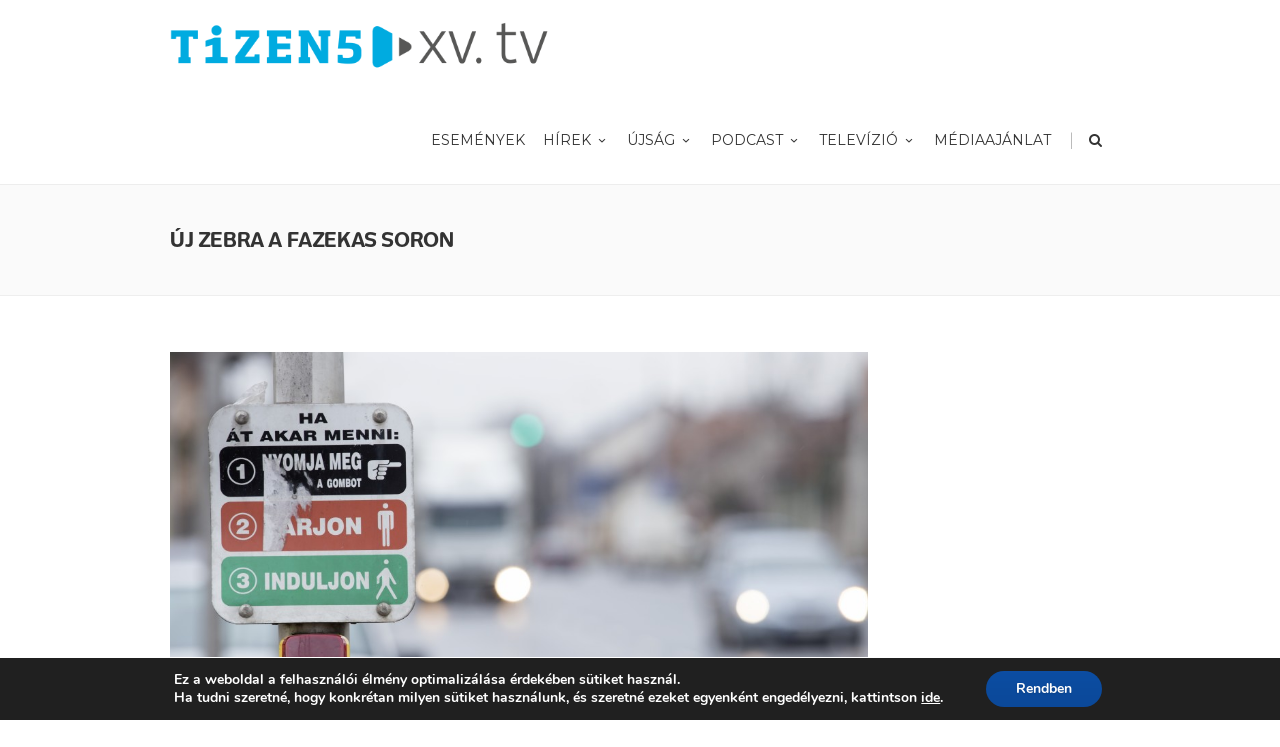

--- FILE ---
content_type: text/html; charset=UTF-8
request_url: https://hirek.csokonai15.hu/uj-zebra-fazekas-soron/
body_size: 16790
content:
<!DOCTYPE html>
<!--[if IE 7]>
<html class="ie ie7" lang="hu">
<![endif]-->
<!--[if IE 8]>
<html class="ie ie8" lang="hu">
<![endif]-->
<!--[if !(IE 7) | !(IE 8)  ]><!-->
<html lang="hu">
<!--<![endif]-->
<head>

	<!-- Basic Page Needs
  ================================================== -->
	<meta charset="UTF-8">

	<!-- Mobile Specific Metas
	================================================== -->
			<meta name="viewport" content="width=device-width, initial-scale=1, maximum-scale=1">
		
	
			<link rel="icon" type="image/x-icon" href="https://hirek.csokonai15.hu/23rfdsardw3r/themes/fortuna/images/favicon.png">	
		

	<title>Új zebra a Fazekas soron &#8211; HÍREK &#8211; Csokonai15</title>
<style type="text/css">			.heateorSssInstagramBackground{background:radial-gradient(circle at 30% 107%,#fdf497 0,#fdf497 5%,#fd5949 45%,#d6249f 60%,#285aeb 90%)}
											.heateor_sss_horizontal_sharing .heateorSssSharing,.heateor_sss_standard_follow_icons_container .heateorSssSharing{
							color: #fff;
						border-width: 0px;
			border-style: solid;
			border-color: transparent;
		}
				.heateor_sss_horizontal_sharing .heateorSssTCBackground{
			color:#666;
		}
				.heateor_sss_horizontal_sharing .heateorSssSharing:hover,.heateor_sss_standard_follow_icons_container .heateorSssSharing:hover{
						border-color: transparent;
		}
		.heateor_sss_vertical_sharing .heateorSssSharing,.heateor_sss_floating_follow_icons_container .heateorSssSharing{
							color: #fff;
						border-width: 0px;
			border-style: solid;
			border-color: transparent;
		}
				.heateor_sss_vertical_sharing .heateorSssTCBackground{
			color:#666;
		}
				.heateor_sss_vertical_sharing .heateorSssSharing:hover,.heateor_sss_floating_follow_icons_container .heateorSssSharing:hover{
						border-color: transparent;
		}
		
		@media screen and (max-width:783px) {.heateor_sss_vertical_sharing{display:none!important}}@media screen and (max-width:783px) {.heateor_sss_floating_follow_icons_container{display:none!important}}</style><meta name='robots' content='max-image-preview:large' />
<link rel='dns-prefetch' href='//fonts.googleapis.com' />
<link rel="alternate" type="application/rss+xml" title="HÍREK - Csokonai15 &raquo; hírcsatorna" href="https://hirek.csokonai15.hu/feed/" />
<link rel="alternate" type="application/rss+xml" title="HÍREK - Csokonai15 &raquo; hozzászólás hírcsatorna" href="https://hirek.csokonai15.hu/comments/feed/" />
<script type="text/javascript">
/* <![CDATA[ */
window._wpemojiSettings = {"baseUrl":"https:\/\/s.w.org\/images\/core\/emoji\/14.0.0\/72x72\/","ext":".png","svgUrl":"https:\/\/s.w.org\/images\/core\/emoji\/14.0.0\/svg\/","svgExt":".svg","source":{"concatemoji":"https:\/\/hirek.csokonai15.hu\/wp-includes\/js\/wp-emoji-release.min.js?ver=6.4.7"}};
/*! This file is auto-generated */
!function(i,n){var o,s,e;function c(e){try{var t={supportTests:e,timestamp:(new Date).valueOf()};sessionStorage.setItem(o,JSON.stringify(t))}catch(e){}}function p(e,t,n){e.clearRect(0,0,e.canvas.width,e.canvas.height),e.fillText(t,0,0);var t=new Uint32Array(e.getImageData(0,0,e.canvas.width,e.canvas.height).data),r=(e.clearRect(0,0,e.canvas.width,e.canvas.height),e.fillText(n,0,0),new Uint32Array(e.getImageData(0,0,e.canvas.width,e.canvas.height).data));return t.every(function(e,t){return e===r[t]})}function u(e,t,n){switch(t){case"flag":return n(e,"\ud83c\udff3\ufe0f\u200d\u26a7\ufe0f","\ud83c\udff3\ufe0f\u200b\u26a7\ufe0f")?!1:!n(e,"\ud83c\uddfa\ud83c\uddf3","\ud83c\uddfa\u200b\ud83c\uddf3")&&!n(e,"\ud83c\udff4\udb40\udc67\udb40\udc62\udb40\udc65\udb40\udc6e\udb40\udc67\udb40\udc7f","\ud83c\udff4\u200b\udb40\udc67\u200b\udb40\udc62\u200b\udb40\udc65\u200b\udb40\udc6e\u200b\udb40\udc67\u200b\udb40\udc7f");case"emoji":return!n(e,"\ud83e\udef1\ud83c\udffb\u200d\ud83e\udef2\ud83c\udfff","\ud83e\udef1\ud83c\udffb\u200b\ud83e\udef2\ud83c\udfff")}return!1}function f(e,t,n){var r="undefined"!=typeof WorkerGlobalScope&&self instanceof WorkerGlobalScope?new OffscreenCanvas(300,150):i.createElement("canvas"),a=r.getContext("2d",{willReadFrequently:!0}),o=(a.textBaseline="top",a.font="600 32px Arial",{});return e.forEach(function(e){o[e]=t(a,e,n)}),o}function t(e){var t=i.createElement("script");t.src=e,t.defer=!0,i.head.appendChild(t)}"undefined"!=typeof Promise&&(o="wpEmojiSettingsSupports",s=["flag","emoji"],n.supports={everything:!0,everythingExceptFlag:!0},e=new Promise(function(e){i.addEventListener("DOMContentLoaded",e,{once:!0})}),new Promise(function(t){var n=function(){try{var e=JSON.parse(sessionStorage.getItem(o));if("object"==typeof e&&"number"==typeof e.timestamp&&(new Date).valueOf()<e.timestamp+604800&&"object"==typeof e.supportTests)return e.supportTests}catch(e){}return null}();if(!n){if("undefined"!=typeof Worker&&"undefined"!=typeof OffscreenCanvas&&"undefined"!=typeof URL&&URL.createObjectURL&&"undefined"!=typeof Blob)try{var e="postMessage("+f.toString()+"("+[JSON.stringify(s),u.toString(),p.toString()].join(",")+"));",r=new Blob([e],{type:"text/javascript"}),a=new Worker(URL.createObjectURL(r),{name:"wpTestEmojiSupports"});return void(a.onmessage=function(e){c(n=e.data),a.terminate(),t(n)})}catch(e){}c(n=f(s,u,p))}t(n)}).then(function(e){for(var t in e)n.supports[t]=e[t],n.supports.everything=n.supports.everything&&n.supports[t],"flag"!==t&&(n.supports.everythingExceptFlag=n.supports.everythingExceptFlag&&n.supports[t]);n.supports.everythingExceptFlag=n.supports.everythingExceptFlag&&!n.supports.flag,n.DOMReady=!1,n.readyCallback=function(){n.DOMReady=!0}}).then(function(){return e}).then(function(){var e;n.supports.everything||(n.readyCallback(),(e=n.source||{}).concatemoji?t(e.concatemoji):e.wpemoji&&e.twemoji&&(t(e.twemoji),t(e.wpemoji)))}))}((window,document),window._wpemojiSettings);
/* ]]> */
</script>
<style id='wp-emoji-styles-inline-css' type='text/css'>

	img.wp-smiley, img.emoji {
		display: inline !important;
		border: none !important;
		box-shadow: none !important;
		height: 1em !important;
		width: 1em !important;
		margin: 0 0.07em !important;
		vertical-align: -0.1em !important;
		background: none !important;
		padding: 0 !important;
	}
</style>
<link rel='stylesheet' id='wp-block-library-css' href='https://hirek.csokonai15.hu/wp-includes/css/dist/block-library/style.min.css?ver=6.4.7' type='text/css' media='all' />
<style id='classic-theme-styles-inline-css' type='text/css'>
/*! This file is auto-generated */
.wp-block-button__link{color:#fff;background-color:#32373c;border-radius:9999px;box-shadow:none;text-decoration:none;padding:calc(.667em + 2px) calc(1.333em + 2px);font-size:1.125em}.wp-block-file__button{background:#32373c;color:#fff;text-decoration:none}
</style>
<style id='global-styles-inline-css' type='text/css'>
body{--wp--preset--color--black: #000000;--wp--preset--color--cyan-bluish-gray: #abb8c3;--wp--preset--color--white: #ffffff;--wp--preset--color--pale-pink: #f78da7;--wp--preset--color--vivid-red: #cf2e2e;--wp--preset--color--luminous-vivid-orange: #ff6900;--wp--preset--color--luminous-vivid-amber: #fcb900;--wp--preset--color--light-green-cyan: #7bdcb5;--wp--preset--color--vivid-green-cyan: #00d084;--wp--preset--color--pale-cyan-blue: #8ed1fc;--wp--preset--color--vivid-cyan-blue: #0693e3;--wp--preset--color--vivid-purple: #9b51e0;--wp--preset--gradient--vivid-cyan-blue-to-vivid-purple: linear-gradient(135deg,rgba(6,147,227,1) 0%,rgb(155,81,224) 100%);--wp--preset--gradient--light-green-cyan-to-vivid-green-cyan: linear-gradient(135deg,rgb(122,220,180) 0%,rgb(0,208,130) 100%);--wp--preset--gradient--luminous-vivid-amber-to-luminous-vivid-orange: linear-gradient(135deg,rgba(252,185,0,1) 0%,rgba(255,105,0,1) 100%);--wp--preset--gradient--luminous-vivid-orange-to-vivid-red: linear-gradient(135deg,rgba(255,105,0,1) 0%,rgb(207,46,46) 100%);--wp--preset--gradient--very-light-gray-to-cyan-bluish-gray: linear-gradient(135deg,rgb(238,238,238) 0%,rgb(169,184,195) 100%);--wp--preset--gradient--cool-to-warm-spectrum: linear-gradient(135deg,rgb(74,234,220) 0%,rgb(151,120,209) 20%,rgb(207,42,186) 40%,rgb(238,44,130) 60%,rgb(251,105,98) 80%,rgb(254,248,76) 100%);--wp--preset--gradient--blush-light-purple: linear-gradient(135deg,rgb(255,206,236) 0%,rgb(152,150,240) 100%);--wp--preset--gradient--blush-bordeaux: linear-gradient(135deg,rgb(254,205,165) 0%,rgb(254,45,45) 50%,rgb(107,0,62) 100%);--wp--preset--gradient--luminous-dusk: linear-gradient(135deg,rgb(255,203,112) 0%,rgb(199,81,192) 50%,rgb(65,88,208) 100%);--wp--preset--gradient--pale-ocean: linear-gradient(135deg,rgb(255,245,203) 0%,rgb(182,227,212) 50%,rgb(51,167,181) 100%);--wp--preset--gradient--electric-grass: linear-gradient(135deg,rgb(202,248,128) 0%,rgb(113,206,126) 100%);--wp--preset--gradient--midnight: linear-gradient(135deg,rgb(2,3,129) 0%,rgb(40,116,252) 100%);--wp--preset--font-size--small: 13px;--wp--preset--font-size--medium: 20px;--wp--preset--font-size--large: 36px;--wp--preset--font-size--x-large: 42px;--wp--preset--spacing--20: 0.44rem;--wp--preset--spacing--30: 0.67rem;--wp--preset--spacing--40: 1rem;--wp--preset--spacing--50: 1.5rem;--wp--preset--spacing--60: 2.25rem;--wp--preset--spacing--70: 3.38rem;--wp--preset--spacing--80: 5.06rem;--wp--preset--shadow--natural: 6px 6px 9px rgba(0, 0, 0, 0.2);--wp--preset--shadow--deep: 12px 12px 50px rgba(0, 0, 0, 0.4);--wp--preset--shadow--sharp: 6px 6px 0px rgba(0, 0, 0, 0.2);--wp--preset--shadow--outlined: 6px 6px 0px -3px rgba(255, 255, 255, 1), 6px 6px rgba(0, 0, 0, 1);--wp--preset--shadow--crisp: 6px 6px 0px rgba(0, 0, 0, 1);}:where(.is-layout-flex){gap: 0.5em;}:where(.is-layout-grid){gap: 0.5em;}body .is-layout-flow > .alignleft{float: left;margin-inline-start: 0;margin-inline-end: 2em;}body .is-layout-flow > .alignright{float: right;margin-inline-start: 2em;margin-inline-end: 0;}body .is-layout-flow > .aligncenter{margin-left: auto !important;margin-right: auto !important;}body .is-layout-constrained > .alignleft{float: left;margin-inline-start: 0;margin-inline-end: 2em;}body .is-layout-constrained > .alignright{float: right;margin-inline-start: 2em;margin-inline-end: 0;}body .is-layout-constrained > .aligncenter{margin-left: auto !important;margin-right: auto !important;}body .is-layout-constrained > :where(:not(.alignleft):not(.alignright):not(.alignfull)){max-width: var(--wp--style--global--content-size);margin-left: auto !important;margin-right: auto !important;}body .is-layout-constrained > .alignwide{max-width: var(--wp--style--global--wide-size);}body .is-layout-flex{display: flex;}body .is-layout-flex{flex-wrap: wrap;align-items: center;}body .is-layout-flex > *{margin: 0;}body .is-layout-grid{display: grid;}body .is-layout-grid > *{margin: 0;}:where(.wp-block-columns.is-layout-flex){gap: 2em;}:where(.wp-block-columns.is-layout-grid){gap: 2em;}:where(.wp-block-post-template.is-layout-flex){gap: 1.25em;}:where(.wp-block-post-template.is-layout-grid){gap: 1.25em;}.has-black-color{color: var(--wp--preset--color--black) !important;}.has-cyan-bluish-gray-color{color: var(--wp--preset--color--cyan-bluish-gray) !important;}.has-white-color{color: var(--wp--preset--color--white) !important;}.has-pale-pink-color{color: var(--wp--preset--color--pale-pink) !important;}.has-vivid-red-color{color: var(--wp--preset--color--vivid-red) !important;}.has-luminous-vivid-orange-color{color: var(--wp--preset--color--luminous-vivid-orange) !important;}.has-luminous-vivid-amber-color{color: var(--wp--preset--color--luminous-vivid-amber) !important;}.has-light-green-cyan-color{color: var(--wp--preset--color--light-green-cyan) !important;}.has-vivid-green-cyan-color{color: var(--wp--preset--color--vivid-green-cyan) !important;}.has-pale-cyan-blue-color{color: var(--wp--preset--color--pale-cyan-blue) !important;}.has-vivid-cyan-blue-color{color: var(--wp--preset--color--vivid-cyan-blue) !important;}.has-vivid-purple-color{color: var(--wp--preset--color--vivid-purple) !important;}.has-black-background-color{background-color: var(--wp--preset--color--black) !important;}.has-cyan-bluish-gray-background-color{background-color: var(--wp--preset--color--cyan-bluish-gray) !important;}.has-white-background-color{background-color: var(--wp--preset--color--white) !important;}.has-pale-pink-background-color{background-color: var(--wp--preset--color--pale-pink) !important;}.has-vivid-red-background-color{background-color: var(--wp--preset--color--vivid-red) !important;}.has-luminous-vivid-orange-background-color{background-color: var(--wp--preset--color--luminous-vivid-orange) !important;}.has-luminous-vivid-amber-background-color{background-color: var(--wp--preset--color--luminous-vivid-amber) !important;}.has-light-green-cyan-background-color{background-color: var(--wp--preset--color--light-green-cyan) !important;}.has-vivid-green-cyan-background-color{background-color: var(--wp--preset--color--vivid-green-cyan) !important;}.has-pale-cyan-blue-background-color{background-color: var(--wp--preset--color--pale-cyan-blue) !important;}.has-vivid-cyan-blue-background-color{background-color: var(--wp--preset--color--vivid-cyan-blue) !important;}.has-vivid-purple-background-color{background-color: var(--wp--preset--color--vivid-purple) !important;}.has-black-border-color{border-color: var(--wp--preset--color--black) !important;}.has-cyan-bluish-gray-border-color{border-color: var(--wp--preset--color--cyan-bluish-gray) !important;}.has-white-border-color{border-color: var(--wp--preset--color--white) !important;}.has-pale-pink-border-color{border-color: var(--wp--preset--color--pale-pink) !important;}.has-vivid-red-border-color{border-color: var(--wp--preset--color--vivid-red) !important;}.has-luminous-vivid-orange-border-color{border-color: var(--wp--preset--color--luminous-vivid-orange) !important;}.has-luminous-vivid-amber-border-color{border-color: var(--wp--preset--color--luminous-vivid-amber) !important;}.has-light-green-cyan-border-color{border-color: var(--wp--preset--color--light-green-cyan) !important;}.has-vivid-green-cyan-border-color{border-color: var(--wp--preset--color--vivid-green-cyan) !important;}.has-pale-cyan-blue-border-color{border-color: var(--wp--preset--color--pale-cyan-blue) !important;}.has-vivid-cyan-blue-border-color{border-color: var(--wp--preset--color--vivid-cyan-blue) !important;}.has-vivid-purple-border-color{border-color: var(--wp--preset--color--vivid-purple) !important;}.has-vivid-cyan-blue-to-vivid-purple-gradient-background{background: var(--wp--preset--gradient--vivid-cyan-blue-to-vivid-purple) !important;}.has-light-green-cyan-to-vivid-green-cyan-gradient-background{background: var(--wp--preset--gradient--light-green-cyan-to-vivid-green-cyan) !important;}.has-luminous-vivid-amber-to-luminous-vivid-orange-gradient-background{background: var(--wp--preset--gradient--luminous-vivid-amber-to-luminous-vivid-orange) !important;}.has-luminous-vivid-orange-to-vivid-red-gradient-background{background: var(--wp--preset--gradient--luminous-vivid-orange-to-vivid-red) !important;}.has-very-light-gray-to-cyan-bluish-gray-gradient-background{background: var(--wp--preset--gradient--very-light-gray-to-cyan-bluish-gray) !important;}.has-cool-to-warm-spectrum-gradient-background{background: var(--wp--preset--gradient--cool-to-warm-spectrum) !important;}.has-blush-light-purple-gradient-background{background: var(--wp--preset--gradient--blush-light-purple) !important;}.has-blush-bordeaux-gradient-background{background: var(--wp--preset--gradient--blush-bordeaux) !important;}.has-luminous-dusk-gradient-background{background: var(--wp--preset--gradient--luminous-dusk) !important;}.has-pale-ocean-gradient-background{background: var(--wp--preset--gradient--pale-ocean) !important;}.has-electric-grass-gradient-background{background: var(--wp--preset--gradient--electric-grass) !important;}.has-midnight-gradient-background{background: var(--wp--preset--gradient--midnight) !important;}.has-small-font-size{font-size: var(--wp--preset--font-size--small) !important;}.has-medium-font-size{font-size: var(--wp--preset--font-size--medium) !important;}.has-large-font-size{font-size: var(--wp--preset--font-size--large) !important;}.has-x-large-font-size{font-size: var(--wp--preset--font-size--x-large) !important;}
.wp-block-navigation a:where(:not(.wp-element-button)){color: inherit;}
:where(.wp-block-post-template.is-layout-flex){gap: 1.25em;}:where(.wp-block-post-template.is-layout-grid){gap: 1.25em;}
:where(.wp-block-columns.is-layout-flex){gap: 2em;}:where(.wp-block-columns.is-layout-grid){gap: 2em;}
.wp-block-pullquote{font-size: 1.5em;line-height: 1.6;}
</style>
<link rel='stylesheet' id='contact-form-7-css' href='https://hirek.csokonai15.hu/23rfdsardw3r/plugins/contact-form-7/includes/css/styles.css?ver=5.4.2' type='text/css' media='all' />
<link rel='stylesheet' id='dps-columns-css' href='https://hirek.csokonai15.hu/23rfdsardw3r/plugins/dps-columns-extension-master/dps-columns.css?ver=6.4.7' type='text/css' media='all' />
<link rel='stylesheet' id='ssp-recent-episodes-css' href='https://hirek.csokonai15.hu/23rfdsardw3r/plugins/seriously-simple-podcasting/assets/css/recent-episodes.css?ver=2.7.2' type='text/css' media='all' />
<link rel='stylesheet' id='boc-main-styles-css' href='https://hirek.csokonai15.hu/23rfdsardw3r/themes/fortuna/style.css?ver=6.4.7' type='text/css' media='all' />
<link rel='stylesheet' id='boc-child-styles-css' href='https://hirek.csokonai15.hu/23rfdsardw3r/themes/fortuna_child/style.css?ver=1.10' type='text/css' media='all' />
<link rel='stylesheet' id='boc-grid-css' href='https://hirek.csokonai15.hu/23rfdsardw3r/themes/fortuna/stylesheets/grid.css?ver=6.4.7' type='text/css' media='all' />
<link rel='stylesheet' id='boc-icon-css' href='https://hirek.csokonai15.hu/23rfdsardw3r/themes/fortuna/stylesheets/icons.css?ver=6.4.7' type='text/css' media='all' />
<link rel='stylesheet' id='js_composer_front-css' href='https://hirek.csokonai15.hu/23rfdsardw3r/plugins/js_composer/assets/css/js_composer.min.css?ver=6.2.0' type='text/css' media='all' />
<link rel='stylesheet' id='boc-animation-styles-css' href='https://hirek.csokonai15.hu/23rfdsardw3r/themes/fortuna/stylesheets/animations.css?ver=6.4.7' type='text/css' media='all' />
<style id='boc-animation-styles-inline-css' type='text/css'>

				.button, a.button, button, input[type='submit'], input[type='reset'], input[type='button'] {
					text-transform: uppercase;
				}

				.main_menu_underline_effect #menu > ul > li > a:after{ background-color: #4db1df; }

				.custom_menu_1 #menu > ul > li div { border-top: 2px solid #4db1df; }

				.custom_menu_2 #menu > ul > li div { border-top: 2px solid #4db1df; }

				.custom_menu_3 #menu > ul > li div { border-top: 2px solid #4db1df;}
				.custom_menu_3 #menu > ul > li ul > li > a:hover { background-color: #4db1df;}

				.custom_menu_4 #menu > ul > li div { border-top: 2px solid #4db1df;}			
				.custom_menu_4 #menu > ul > li ul > li > a:hover { background-color: #4db1df;}
				
				.custom_menu_5 #menu > ul > li ul > li > a:hover { background-color: #4db1df;}
				.custom_menu_5 #menu > ul > li:hover > a { border-top: 2px solid #4db1df;}

				.custom_menu_6 #menu > ul > li ul > li > a:hover { background-color: #4db1df;}
				.custom_menu_6 #menu > ul > li:not(.boc_nav_button):hover > a { border-top: 2px solid #4db1df;}
				
				a:hover, a:focus,
				.post_content a:not(.button), 
				.post_content a:not(.button):visited,
				.post_content .wpb_widgetised_column a:not(.button):hover {	color: #4db1df; }
				
				.post_content .wpb_widgetised_column .side_bar_menu a:not(.button):hover { color: #333; }
				
				.boc_preloader_icon:before { border-color: #4db1df rgba(0,0,0,0) rgba(0,0,0,0); }
				
				.dark_links a:hover, .white_links a:hover, .dark_links a:hover h2, .dark_links a:hover h3 { color: #4db1df !important; }
				
				.side_icon_box h3 a:hover, 
				.post_content .team_block h4 a:hover,
				.team_block .team_icons a:hover{ color:#4db1df; }

				.button:hover,a:hover.button,button:hover,input[type="submit"]:hover,input[type="reset"]:hover,	input[type="button"]:hover, .btn_theme_color, a.btn_theme_color { color: #fff; background-color:#4db1df;}
				input.btn_theme_color, a.btn_theme_color, .btn_theme_color { color: #fff; background-color:#4db1df;}
				.btn_theme_color:hover, input.btn_theme_color:hover, a:hover.btn_theme_color { color: #fff; background-color: #444444;}
				
				input.btn_theme_color.btn_outline, a.btn_theme_color.btn_outline, .btn_theme_color.btn_outline {
					color: #4db1df !important;
					border: 2px solid #4db1df;
				}
				input.btn_theme_color.btn_outline:hover, a.btn_theme_color.btn_outline:hover, .btn_theme_color.btn_outline:hover{
					background-color: #4db1df !important;
				}
				
				#boc_searchform_close:hover { color:#4db1df;}
				
				.section_big_title h1 strong, h1 strong, h2 strong, h3 strong, h4 strong, h5 strong { color:#4db1df;}
				.top_icon_box h3 a:hover { color:#4db1df;}

				.htabs a.selected  { border-top: 2px solid #4db1df;}
				.resp-vtabs .resp-tabs-list li.resp-tab-active { border-left: 2px solid #4db1df;}
				.minimal_style.horizontal .resp-tabs-list li.resp-tab-active,
				.minimal_style.resp-vtabs .resp-tabs-list li.resp-tab-active { background: #4db1df;}
				
				#s:focus {	border: 1px solid #4db1df;}
				
				.breadcrumb a:hover{ color: #4db1df;}

				.tagcloud a:hover { background-color: #4db1df;}
				.month { background-color: #4db1df;}
				.small_month  { background-color: #4db1df;}

				.post_meta a:hover{ color: #4db1df;}
				
				.horizontal .resp-tabs-list li.resp-tab-active { border-top: 2px solid #4db1df;}
				.resp-vtabs li.resp-tab-active { border-left: 2px solid #4db1df; }

				#portfolio_filter { background-color: #4db1df;}
				#portfolio_filter ul li div:hover { background-color: #4db1df;}
				.portfolio_inline_filter ul li div:hover { background-color: #4db1df;}

				.counter-digit { color: #4db1df;}

				.tp-caption a:not(.button):hover { color: #4db1df;}

				.more-link1:before { color: #4db1df;}
				.more-link2:before { background: #4db1df;}

				.image_featured_text .pos { color: #4db1df;}

				.side_icon_box .icon_feat i.icon { color: #4db1df;}
				.side_icon_box .icon_feat.icon_solid { background-color: #4db1df; }
				
				.boc_list_item .li_icon i.icon { color: #4db1df;}
				.boc_list_item .li_icon.icon_solid { background: #4db1df; }

				.top_icon_box.type1 .icon_holder .icon_bgr { background-color: #4db1df; }
				.top_icon_box.type1:hover .icon_holder .icon_bgr { border: 2px solid #4db1df; }
				.top_icon_box.type1 .icon_holder .icon_bgr:after,
				.top_icon_box.type1:hover .icon_holder .icon_bgr:after { border: 2px solid #4db1df; }
				.top_icon_box.type1:hover .icon_holder i { color: #4db1df;}

				.top_icon_box.type2 .icon_holder .icon_bgr { background-color: #4db1df; }
				.top_icon_box.type2:hover .icon_holder .icon_bgr { background-color: #fff; }
				.top_icon_box.type2:hover .icon_holder i { color: #4db1df;}

				.top_icon_box.type3 .icon_holder .icon_bgr:after { border: 2px solid #4db1df; }
				.top_icon_box.type3:hover .icon_holder .icon_bgr { background-color: #4db1df; }
				.top_icon_box.type3:hover .icon_holder .icon_bgr:after { border: 2px solid #4db1df; }
				.top_icon_box.type3 .icon_holder i { color: #4db1df;}
				.top_icon_box.type3:hover .icon_holder i { color: #fff; }

				.top_icon_box.type4:hover .icon_holder .icon_bgr { border: 2px solid #4db1df; }
				.top_icon_box.type4:hover .icon_holder .icon_bgr:after { border: 3px solid #4db1df; }
				.top_icon_box.type4 .icon_holder i{ color: #4db1df; }
				.top_icon_box.type4:hover .icon_holder i { color:  #4db1df; }

				.top_icon_box.type5 .icon_holder i{ color: #4db1df; }
				.top_icon_box.type5:hover .icon_holder i { color: #4db1df; }

				a .pic_info.type11 .plus_overlay { border-bottom: 50px solid rgba(77,177, 223, 0.8); }
				a:hover .pic_info.type11 .plus_overlay { border-bottom: 1000px solid rgba(77,177, 223, 0.8);}
				
				a .pic_info.type12 .img_overlay_icon,
				a:hover .pic_info.type12 .img_overlay_icon { background: rgba(77,177, 223, 0.8);}
				
				h2.title strong {  color: #4db1df;}
				ul.theme_color_ul li:before { color: #4db1df; }

				.custom_slides.nav_design_1 .cs_nav_item.active .cs_nav_icon i.icon{ color: #4db1df;}
				.custom_slides.nav_style_1.nav_design_1 .cs_nav_item:hover .cs_nav_icon i.icon,
				.custom_slides.nav_style_1.nav_design_2 .cs_nav_item:hover .cs_nav_icon i.icon { color: #4db1df;}
				.custom_slides.nav_design_2 .cs_nav_item.active .cs_nav_icon { background: #4db1df;}
				.cs_nav_item.has_no_text:hover .cs_nav_icon i.icon { color: #4db1df;}
				.custom_slides.nav_style_2 .cs_txt { color: #4db1df;}
				
				.acc_control, .active_acc .acc_control,
				.acc_holder.with_bgr .active_acc .acc_control { background-color: #4db1df;}

				.text_box.left_border {	border-left: 3px solid #4db1df; }

				.owl-theme .owl-controls .owl-nav div { background: #4db1df;}
				.owl-theme .owl-dots .owl-dot.active span { background: #4db1df;}
				.img_slider.owl-theme .owl-controls .owl-nav div:not(.disabled):hover { background: #4db1df;}		

				.testimonial_style_big.owl-theme .owl-controls .owl-nav div:hover,
				.posts_carousel_holder.owl_side_arrows .owl-theme .owl-controls .owl-nav div:hover, 
				.img_carousel_holder.owl_side_arrows .owl-theme .owl-controls .owl-nav div:hover,
				.content_slides_arrowed.owl-theme .owl-controls .owl-nav div:hover,
				.portfolio_carousel_holder.owl_side_arrows .owl-theme .owl-controls .owl-nav div:hover	{ color: #4db1df;}
				
				.boc_text_slider_word, .boc_text_slider_word_start { background: #4db1df; }

				.post_item_block.boxed .pic { border-bottom: 3px solid #4db1df; }

				.team_block .team_desc { color: #4db1df;}

				.bar_graph span, .bar_graph.thin_style span { background-color: #4db1df; }

				.pagination .links a:hover{ background-color: #4db1df;}
				.hilite{ background: #4db1df;}
				.price_column.price_column_featured ul li.price_column_title{ background: #4db1df;}

				blockquote{ border-left: 3px solid #4db1df; }
				.text_box.left_border { border-left: 3px solid #4db1df; }

				.fortuna_table tr:hover td { background: rgba(77,177, 223, 0.08);}

				.header_cart ul.cart_list li a, .header_cart ul.product_list_widget li a { color: #4db1df;}
				.header_cart .cart-notification { background-color: #4db1df;}
				.header_cart .cart-notification:after { border-bottom-color: #4db1df;}
				
				.woocommerce .product_meta a { color: #4db1df;}
				
				.woocommerce a.button, .woocommerce button.button, .woocommerce input.button, .woocommerce #respond input#submit, .woocommerce #content input.button, .woocommerce-page a.button, .woocommerce-page button.button, .woocommerce-page input.button, .woocommerce-page #respond input#submit, .woocommerce-page #content input.button { background-color: #4db1df!important; }
				.header_cart .cart-wrap	{ background-color: #4db1df; }
				.header_cart .cart-wrap:before { border-color: transparent #4db1df transparent; }
				.woocommerce .widget_price_filter .ui-slider .ui-slider-range, .woocommerce-page .widget_price_filter .ui-slider .ui-slider-range{ background-color: #4db1df !important;}

				.woocommerce nav.woocommerce-pagination ul li a:hover, .woocommerce nav.woocommerce-pagination ul li a:focus, .woocommerce #content nav.woocommerce-pagination ul li a:hover, .woocommerce #content nav.woocommerce-pagination ul li a:focus, .woocommerce-page nav.woocommerce-pagination ul li a:hover, .woocommerce-page nav.woocommerce-pagination ul li a:focus, .woocommerce-page #content nav.woocommerce-pagination ul li a:hover, .woocommerce-page #content nav.woocommerce-pagination ul li a:focus{ background-color: #4db1df !important;}
				
				.info h2{ background-color: #4db1df;}
				#footer a:hover { color: #4db1df;}
				
				
				
				a .pic_info.type1 .plus_overlay {	border-bottom: 50px solid rgba(77,177, 223, 0.8);}
				a:hover .pic_info.type1 .plus_overlay { border-bottom: 1000px solid rgba(77,177, 223, 0.8); }
				
				a .pic_info.type2 .plus_overlay { border-bottom: 50px solid rgba(77,177, 223, 0.75); }
				a:hover .pic_info.type2 .plus_overlay {	border-bottom: 860px solid rgba(77,177, 223, 0.8);}
				
				a .pic_info.type3  .img_overlay_icon {	background: rgba(77,177, 223, 0.8); }
				a:hover .pic_info.type3 .img_overlay_icon {	background: rgba(77,177, 223, 0.8);}
				
				a .pic_info.type4 .img_overlay_icon { border-bottom: 2px solid rgba(77,177, 223, 0.9);}
				
				a:hover .pic_info.type5 .info_overlay {	background: #4db1df;}
				
				.pic_info.type6 .info_overlay {	background: #4db1df;}
				a .pic_info.type6 .plus_overlay { border-bottom: 50px solid #4db1df; }
				
				.pic_info.type7 .info_overlay {	background: rgba(77,177, 223, 0.85);}				

				@media only screen and (max-width: 768px) {
					.cs_nav .cs_nav_item.active { background: #4db1df !important;}
				}
			
			.breadcrumb {
				display: none;
			}

			#footer {
				position: relative;
			}


#logo .logo_img {max-width:380px!important;}

.main_menu_underline_effect #menu > ul > li > a:after{ background-color: #00b3e4; }

.side_bar_menu > li > a {color: #00b3e4;}

.mailpoet_checkbox_label {color:#ffffff!important;}

.rt-reading-time {color: #00b3e4; padding:10px 0px; font-weight:600;}

.wp-embedded-content {width:100%;}

/* Live responsive */
.live-container {
  position: relative;
  width: 100%;
  overflow: hidden;
  padding-top: 56.25%; /* 16:9 Aspect Ratio */
}

.responsive-iframe {
  position: absolute;
  top: 0;
  left: 0;
  bottom: 0;
  right: 0;
  width: 100%;
  height: 100%;
  border: none;
}

.mailpoet_submit { font-weight:600; font-family: "JuneBold"; padding:9px!important; margin-top:0px!important; border-radius: 4px;}

.vc_col-has-fill>.vc_column-inner, .vc_row-has-fill+.vc_row-full-width+.vc_row>.vc_column_container>.vc_column-inner, .vc_row-has-fill+.vc_row>.vc_column_container>.vc_column-inner, .vc_row-has-fill>.vc_column_container>.vc_column-inner {padding-top:0px;}


.card {
    position: absolute;
 /* transform: translate(-50%,-50%); */
    width: 280px;
    height: 280px;
 /*    top: 50%;
    left: 50%; */

}
.card .image {
    width: 100%;
    height: 100%;
    overflow: hidden;
}
.card .image img {
    width: 100%;
    transition: .5s;
}
.card:hover .image img {
    opacity: .5;
    transform: translateX(100%);/*100%*/
    background:#000000;
}
.card .details {
    position: absolute;
    top: 0;
    left: 0;
    width: 100%;/*100%*/
    height: 300px;
    background: #706f6f;
    transition: .5s;
    transform-origin: left;
    transform: perspective(2000px) rotateY(-90deg);
}
.card:hover .details {
    transform: perspective(2000px) rotateY(0deg);
}
.card .details .center {
    padding: 20px;
    text-align: center;
    background: #fff;
    position: absolute;
    top: 50%;
    transform: translateY(-50%);
}
.card .details .center h1 {
    margin: 0;
    padding: 0;
    color: #bf1522;
    line-height: 20px;
    font-size: 20px;
    text-transform: uppercase;
}
.card .details .center h1 span {
    font-size: 14px;
    color: #262626;
}
.card .details .center p {
    margin: 10px 0;
    padding: 0;
    color: #262626;
}
.card .details .center ul {
    margin: 10px auto 0;
    padding: 0;
    display: table;
}
.card .details .center ul li {
    list-style: none;
    margin: 0 5px;
    float: left;
}
.card .details .center ul li a {
    display: block;
    background: #262626;
    color: #fff;
    width: 30px;
    height: 30px;
    line-height: 30px;
    text-align: center;
    transform: .5s;
}
.card .details .center ul li a:hover {
    background: #ff3636;
}

.tab_block {display:block;}
.tab_no_block {display:none!important;}


/*.post div.pic img:first-child {width:30%; float:left; display:block;}*/

.fb_iframe_widget {
position: relative!important;
display: flex!important;
bottom: 0!important;
margin-top: -40px!important;
}

@media only screen and (max-width: 480px){

.container {
width: 350px!important;
}

}

</style>
<link rel='stylesheet' id='boc-responsive-style-css' href='https://hirek.csokonai15.hu/23rfdsardw3r/themes/fortuna/stylesheets/grid_responsive.css?ver=6.4.7' type='text/css' media='all' />
<link rel='stylesheet' id='boc-fonts-css' href='//fonts.googleapis.com/css?family=Lato%3A300%2C400%2C700%2C400italic%7CMontserrat%3A400%2C500%2C600%2C700&#038;ver=1.0.0' type='text/css' media='all' />
<link rel='stylesheet' id='heateor_sss_frontend_css-css' href='https://hirek.csokonai15.hu/23rfdsardw3r/plugins/sassy-social-share/public/css/sassy-social-share-public.css?ver=3.3.23' type='text/css' media='all' />
<link rel='stylesheet' id='heateor_sss_sharing_default_svg-css' href='https://hirek.csokonai15.hu/23rfdsardw3r/plugins/sassy-social-share/admin/css/sassy-social-share-svg.css?ver=3.3.23' type='text/css' media='all' />
<link rel='stylesheet' id='__EPYT__style-css' href='https://hirek.csokonai15.hu/23rfdsardw3r/plugins/youtube-embed-plus/styles/ytprefs.min.css?ver=13.4.3' type='text/css' media='all' />
<style id='__EPYT__style-inline-css' type='text/css'>

                .epyt-gallery-thumb {
                        width: 33.333%;
                }
                
</style>
<link rel='stylesheet' id='moove_gdpr_frontend-css' href='https://hirek.csokonai15.hu/23rfdsardw3r/plugins/gdpr-cookie-compliance/dist/styles/gdpr-main.css?ver=4.5.8' type='text/css' media='all' />
<style id='moove_gdpr_frontend-inline-css' type='text/css'>
#moove_gdpr_cookie_modal,#moove_gdpr_cookie_info_bar,.gdpr_cookie_settings_shortcode_content{font-family:Nunito,sans-serif}#moove_gdpr_save_popup_settings_button{background-color:#373737;color:#fff}#moove_gdpr_save_popup_settings_button:hover{background-color:#000}#moove_gdpr_cookie_info_bar .moove-gdpr-info-bar-container .moove-gdpr-info-bar-content a.mgbutton,#moove_gdpr_cookie_info_bar .moove-gdpr-info-bar-container .moove-gdpr-info-bar-content button.mgbutton{background-color:#0c4da2}#moove_gdpr_cookie_modal .moove-gdpr-modal-content .moove-gdpr-modal-footer-content .moove-gdpr-button-holder a.mgbutton,#moove_gdpr_cookie_modal .moove-gdpr-modal-content .moove-gdpr-modal-footer-content .moove-gdpr-button-holder button.mgbutton,.gdpr_cookie_settings_shortcode_content .gdpr-shr-button.button-green{background-color:#0c4da2;border-color:#0c4da2}#moove_gdpr_cookie_modal .moove-gdpr-modal-content .moove-gdpr-modal-footer-content .moove-gdpr-button-holder a.mgbutton:hover,#moove_gdpr_cookie_modal .moove-gdpr-modal-content .moove-gdpr-modal-footer-content .moove-gdpr-button-holder button.mgbutton:hover,.gdpr_cookie_settings_shortcode_content .gdpr-shr-button.button-green:hover{background-color:#fff;color:#0c4da2}#moove_gdpr_cookie_modal .moove-gdpr-modal-content .moove-gdpr-modal-close i,#moove_gdpr_cookie_modal .moove-gdpr-modal-content .moove-gdpr-modal-close span.gdpr-icon{background-color:#0c4da2;border:1px solid #0c4da2}#moove_gdpr_cookie_info_bar span.change-settings-button.focus-g{-webkit-box-shadow:0 0 1px 3px #0c4da2;-moz-box-shadow:0 0 1px 3px #0c4da2;box-shadow:0 0 1px 3px #0c4da2}#moove_gdpr_cookie_modal .moove-gdpr-modal-content .moove-gdpr-modal-close i:hover,#moove_gdpr_cookie_modal .moove-gdpr-modal-content .moove-gdpr-modal-close span.gdpr-icon:hover,#moove_gdpr_cookie_info_bar span[data-href]>u.change-settings-button{color:#0c4da2}#moove_gdpr_cookie_modal .moove-gdpr-modal-content .moove-gdpr-modal-left-content #moove-gdpr-menu li.menu-item-selected a span.gdpr-icon,#moove_gdpr_cookie_modal .moove-gdpr-modal-content .moove-gdpr-modal-left-content #moove-gdpr-menu li.menu-item-selected button span.gdpr-icon{color:inherit}#moove_gdpr_cookie_modal .moove-gdpr-modal-content .moove-gdpr-modal-left-content #moove-gdpr-menu li:hover a,#moove_gdpr_cookie_modal .moove-gdpr-modal-content .moove-gdpr-modal-left-content #moove-gdpr-menu li:hover button{color:#000}#moove_gdpr_cookie_modal .moove-gdpr-modal-content .moove-gdpr-modal-left-content #moove-gdpr-menu li a span.gdpr-icon,#moove_gdpr_cookie_modal .moove-gdpr-modal-content .moove-gdpr-modal-left-content #moove-gdpr-menu li button span.gdpr-icon{color:inherit}#moove_gdpr_cookie_modal .gdpr-acc-link{line-height:0;font-size:0;color:transparent;position:absolute}#moove_gdpr_cookie_modal .moove-gdpr-modal-content .moove-gdpr-modal-close:hover i,#moove_gdpr_cookie_modal .moove-gdpr-modal-content .moove-gdpr-modal-left-content #moove-gdpr-menu li a,#moove_gdpr_cookie_modal .moove-gdpr-modal-content .moove-gdpr-modal-left-content #moove-gdpr-menu li button,#moove_gdpr_cookie_modal .moove-gdpr-modal-content .moove-gdpr-modal-left-content #moove-gdpr-menu li button i,#moove_gdpr_cookie_modal .moove-gdpr-modal-content .moove-gdpr-modal-left-content #moove-gdpr-menu li a i,#moove_gdpr_cookie_modal .moove-gdpr-modal-content .moove-gdpr-tab-main .moove-gdpr-tab-main-content a:hover,#moove_gdpr_cookie_info_bar.moove-gdpr-dark-scheme .moove-gdpr-info-bar-container .moove-gdpr-info-bar-content a.mgbutton:hover,#moove_gdpr_cookie_info_bar.moove-gdpr-dark-scheme .moove-gdpr-info-bar-container .moove-gdpr-info-bar-content button.mgbutton:hover,#moove_gdpr_cookie_info_bar.moove-gdpr-dark-scheme .moove-gdpr-info-bar-container .moove-gdpr-info-bar-content a:hover,#moove_gdpr_cookie_info_bar.moove-gdpr-dark-scheme .moove-gdpr-info-bar-container .moove-gdpr-info-bar-content button:hover,#moove_gdpr_cookie_info_bar.moove-gdpr-dark-scheme .moove-gdpr-info-bar-container .moove-gdpr-info-bar-content span.change-settings-button:hover,#moove_gdpr_cookie_info_bar.moove-gdpr-dark-scheme .moove-gdpr-info-bar-container .moove-gdpr-info-bar-content u.change-settings-button:hover,#moove_gdpr_cookie_info_bar span[data-href]>u.change-settings-button,#moove_gdpr_cookie_info_bar.moove-gdpr-dark-scheme .moove-gdpr-info-bar-container .moove-gdpr-info-bar-content a.mgbutton.focus-g,#moove_gdpr_cookie_info_bar.moove-gdpr-dark-scheme .moove-gdpr-info-bar-container .moove-gdpr-info-bar-content button.mgbutton.focus-g,#moove_gdpr_cookie_info_bar.moove-gdpr-dark-scheme .moove-gdpr-info-bar-container .moove-gdpr-info-bar-content a.focus-g,#moove_gdpr_cookie_info_bar.moove-gdpr-dark-scheme .moove-gdpr-info-bar-container .moove-gdpr-info-bar-content button.focus-g,#moove_gdpr_cookie_info_bar.moove-gdpr-dark-scheme .moove-gdpr-info-bar-container .moove-gdpr-info-bar-content span.change-settings-button.focus-g,#moove_gdpr_cookie_info_bar.moove-gdpr-dark-scheme .moove-gdpr-info-bar-container .moove-gdpr-info-bar-content u.change-settings-button.focus-g{color:#0c4da2}#moove_gdpr_cookie_modal .moove-gdpr-modal-content .moove-gdpr-modal-left-content #moove-gdpr-menu li.menu-item-selected a,#moove_gdpr_cookie_modal .moove-gdpr-modal-content .moove-gdpr-modal-left-content #moove-gdpr-menu li.menu-item-selected button{color:#000}#moove_gdpr_cookie_modal .moove-gdpr-modal-content .moove-gdpr-modal-left-content #moove-gdpr-menu li.menu-item-selected a i,#moove_gdpr_cookie_modal .moove-gdpr-modal-content .moove-gdpr-modal-left-content #moove-gdpr-menu li.menu-item-selected button i{color:#000}#moove_gdpr_cookie_modal.gdpr_lightbox-hide{display:none}
</style>
<script type="text/javascript" src="https://hirek.csokonai15.hu/wp-includes/js/jquery/jquery.min.js?ver=3.7.1" id="jquery-core-js"></script>
<script type="text/javascript" src="https://hirek.csokonai15.hu/wp-includes/js/jquery/jquery-migrate.min.js?ver=3.4.1" id="jquery-migrate-js"></script>
<script type="text/javascript" src="https://hirek.csokonai15.hu/23rfdsardw3r/themes/fortuna/js/libs.min.js?ver=6.4.7" id="fortuna.lib-js"></script>
<script type="text/javascript" id="fortuna.common-js-extra">
/* <![CDATA[ */
var bocJSParams = {"boc_is_mobile_device":"","boc_theme_url":"https:\/\/hirek.csokonai15.hu\/23rfdsardw3r\/themes\/fortuna","header_height":"92","sticky_header":"1","submenu_arrow_effect":"1","mm_bordered_columns":"1","transparent_header":"0","fixed_footer":"0","boc_submenu_animation_effect":"sub_fade_in"};
/* ]]> */
</script>
<script type="text/javascript" src="https://hirek.csokonai15.hu/23rfdsardw3r/themes/fortuna/js/common.js?ver=6.4.7" id="fortuna.common-js"></script>
<script type="text/javascript" id="__ytprefs__-js-extra">
/* <![CDATA[ */
var _EPYT_ = {"ajaxurl":"https:\/\/hirek.csokonai15.hu\/wp-admin\/admin-ajax.php","security":"a6f3783eb0","gallery_scrolloffset":"20","eppathtoscripts":"https:\/\/hirek.csokonai15.hu\/23rfdsardw3r\/plugins\/youtube-embed-plus\/scripts\/","eppath":"https:\/\/hirek.csokonai15.hu\/23rfdsardw3r\/plugins\/youtube-embed-plus\/","epresponsiveselector":"[\"iframe.__youtube_prefs__\",\"iframe[src*='youtube.com']\",\"iframe[src*='youtube-nocookie.com']\",\"iframe[data-ep-src*='youtube.com']\",\"iframe[data-ep-src*='youtube-nocookie.com']\",\"iframe[data-ep-gallerysrc*='youtube.com']\"]","epdovol":"1","version":"13.4.3","evselector":"iframe.__youtube_prefs__[src], iframe[src*=\"youtube.com\/embed\/\"], iframe[src*=\"youtube-nocookie.com\/embed\/\"]","ajax_compat":"","ytapi_load":"light","pause_others":"","stopMobileBuffer":"1","vi_active":"","vi_js_posttypes":[]};
/* ]]> */
</script>
<script type="text/javascript" src="https://hirek.csokonai15.hu/23rfdsardw3r/plugins/youtube-embed-plus/scripts/ytprefs.min.js?ver=13.4.3" id="__ytprefs__-js"></script>
<link rel="https://api.w.org/" href="https://hirek.csokonai15.hu/wp-json/" /><link rel="alternate" type="application/json" href="https://hirek.csokonai15.hu/wp-json/wp/v2/posts/18614" /><link rel="EditURI" type="application/rsd+xml" title="RSD" href="https://hirek.csokonai15.hu/xmlrpc.php?rsd" />
<meta name="generator" content="WordPress 6.4.7" />
<meta name="generator" content="Seriously Simple Podcasting 2.7.2" />
<link rel="canonical" href="https://hirek.csokonai15.hu/uj-zebra-fazekas-soron/" />
<link rel='shortlink' href='https://hirek.csokonai15.hu/?p=18614' />
<link rel="alternate" type="application/json+oembed" href="https://hirek.csokonai15.hu/wp-json/oembed/1.0/embed?url=https%3A%2F%2Fhirek.csokonai15.hu%2Fuj-zebra-fazekas-soron%2F" />
<link rel="alternate" type="text/xml+oembed" href="https://hirek.csokonai15.hu/wp-json/oembed/1.0/embed?url=https%3A%2F%2Fhirek.csokonai15.hu%2Fuj-zebra-fazekas-soron%2F&#038;format=xml" />

<link rel="alternate" type="application/rss+xml" title="Podcast RSS feed" href="https://hirek.csokonai15.hu/feed/podcast" />

<meta property="og:image" content="https://hirek.csokonai15.hu/23rfdsardw3r/uploads/2016/06/img_2104.jpg" /><meta property="og:Canonical" content="https://hirek.csokonai15.hu/uj-zebra-fazekas-soron/" /><meta property="og:url" content="https://hirek.csokonai15.hu/uj-zebra-fazekas-soron/" /><meta name="generator" content="Powered by WPBakery Page Builder - drag and drop page builder for WordPress."/>
<noscript><style> .wpb_animate_when_almost_visible { opacity: 1; }</style></noscript>	
	
<link rel="apple-touch-icon" sizes="57x57" href="/apple-icon-57x57.png">
<link rel="apple-touch-icon" sizes="60x60" href="/apple-icon-60x60.png">
<link rel="apple-touch-icon" sizes="72x72" href="/apple-icon-72x72.png">
<link rel="apple-touch-icon" sizes="76x76" href="/apple-icon-76x76.png">
<link rel="apple-touch-icon" sizes="114x114" href="/apple-icon-114x114.png">
<link rel="apple-touch-icon" sizes="120x120" href="/apple-icon-120x120.png">
<link rel="apple-touch-icon" sizes="144x144" href="/apple-icon-144x144.png">
<link rel="apple-touch-icon" sizes="152x152" href="/apple-icon-152x152.png">
<link rel="apple-touch-icon" sizes="180x180" href="/apple-icon-180x180.png">
<link rel="icon" type="image/png" sizes="192x192"  href="/android-icon-192x192.png">
<link rel="icon" type="image/png" sizes="32x32" href="/favicon-32x32.png">
<link rel="icon" type="image/png" sizes="96x96" href="/favicon-96x96.png">
<link rel="icon" type="image/png" sizes="16x16" href="/favicon-16x16.png">	
	
<!-- Global site tag (gtag.js) - Google Analytics -->
<script async src="https://www.googletagmanager.com/gtag/js?id=G-RB97H0B3JE"></script>
<script>
  window.dataLayer = window.dataLayer || [];
  function gtag(){dataLayer.push(arguments);}
  gtag('js', new Date());

  gtag('config', 'G-RB97H0B3JE');
</script>	
</head>

<body class="post-template-default single single-post postid-18614 single-format-standard wpb-js-composer js-comp-ver-6.2.0 vc_responsive">
	
	

	
	
  <!-- Page Wrapper::START -->
  <div id="wrapper" class=" page_title_bgr responsive ">
  
	<!-- Header::START -->
		
	<header id= "header" 
			class= "no_subheader 
										sticky_header					hide_subheader_on_scroll">
		
		
				
		
		<div class="rel_pos">
		
			<div class="container">
			
				<div class="section rel_pos ">
			
											
					<div id="logo">
											<div class='logo_img '>
								<a href="https://hirek.csokonai15.hu/" title="HÍREK &#8211; Csokonai15" rel="home">
									<img src="https://hirek.csokonai15.hu/23rfdsardw3r/uploads/2021/06/tizenotodik_tv-1.png" alt="HÍREK &#8211; Csokonai15"/>
																	</a>
							</div>
								
					</div>

					<div id="mobile_menu_toggler">
					  <div id="m_nav_menu" class="m_nav">
						<div class="m_nav_ham button_closed" id="m_ham_1"></div>
						<div class="m_nav_ham button_closed" id="m_ham_2"></div>
						<div class="m_nav_ham button_closed" id="m_ham_3"></div>
					  </div>
					</div>

				
					<div class="custom_menu_4 main_menu_underline_effect">	
					<div id="menu" class="menu-1-menu-container"><ul><li id="menu-item-50063" class="menu-item menu-item-type-custom menu-item-object-custom menu-item-50063"><a target="_blank" rel="noopener" href="https://esemenyek.csokonai15.hu">Események</a></li>
<li id="menu-item-48272" class="menu-item menu-item-type-custom menu-item-object-custom menu-item-has-children menu-item-48272"><a href="#">Hírek<span></span></a>
<ul class="sub-menu">
	<li id="menu-item-48283" class="menu-item menu-item-type-taxonomy menu-item-object-category menu-item-48283"><a href="https://hirek.csokonai15.hu/kategoriak/helyi_hirek/">Helyi hírek</a></li>
	<li id="menu-item-48284" class="menu-item menu-item-type-taxonomy menu-item-object-category menu-item-48284"><a href="https://hirek.csokonai15.hu/kategoriak/fovaros/">Főváros</a></li>
	<li id="menu-item-48285" class="menu-item menu-item-type-taxonomy menu-item-object-category menu-item-48285"><a href="https://hirek.csokonai15.hu/kategoriak/belfold/">Belföld</a></li>
	<li id="menu-item-48309" class="menu-item menu-item-type-taxonomy menu-item-object-category menu-item-48309"><a href="https://hirek.csokonai15.hu/kategoriak/egeszsegugy/">Egészségügy</a></li>
	<li id="menu-item-48311" class="menu-item menu-item-type-taxonomy menu-item-object-category menu-item-48311"><a href="https://hirek.csokonai15.hu/kategoriak/kozlemeny/">Hivatali közlemény</a></li>
	<li id="menu-item-48310" class="menu-item menu-item-type-taxonomy menu-item-object-category menu-item-48310"><a href="https://hirek.csokonai15.hu/kategoriak/fejlesztes/">Fejlesztés</a></li>
	<li id="menu-item-48279" class="menu-item menu-item-type-taxonomy menu-item-object-category menu-item-48279"><a href="https://hirek.csokonai15.hu/kategoriak/kultura/">Kultúra</a></li>
	<li id="menu-item-48287" class="menu-item menu-item-type-taxonomy menu-item-object-category menu-item-48287"><a href="https://hirek.csokonai15.hu/kategoriak/politika/">Politika</a></li>
	<li id="menu-item-48280" class="menu-item menu-item-type-taxonomy menu-item-object-category menu-item-48280"><a href="https://hirek.csokonai15.hu/kategoriak/szocialis/">Szociális</a></li>
	<li id="menu-item-48312" class="menu-item menu-item-type-taxonomy menu-item-object-category menu-item-48312"><a href="https://hirek.csokonai15.hu/kategoriak/kornyezetvedelem/">Környezetvédelem</a></li>
	<li id="menu-item-48313" class="menu-item menu-item-type-taxonomy menu-item-object-category menu-item-48313"><a href="https://hirek.csokonai15.hu/kategoriak/kozlekedes/">Közlekedés</a></li>
	<li id="menu-item-48282" class="menu-item menu-item-type-taxonomy menu-item-object-category menu-item-48282"><a href="https://hirek.csokonai15.hu/kategoriak/egyhaz/">Egyház</a></li>
	<li id="menu-item-48281" class="menu-item menu-item-type-taxonomy menu-item-object-category menu-item-48281"><a href="https://hirek.csokonai15.hu/kategoriak/sport/">Sport</a></li>
	<li id="menu-item-48314" class="menu-item menu-item-type-taxonomy menu-item-object-category menu-item-48314"><a href="https://hirek.csokonai15.hu/kategoriak/rendorseg/">Rendőrségi hírek</a></li>
	<li id="menu-item-48289" class="menu-item menu-item-type-taxonomy menu-item-object-category menu-item-48289"><a href="https://hirek.csokonai15.hu/kategoriak/szorakozas/">Szórakozás</a></li>
	<li id="menu-item-48315" class="menu-item menu-item-type-taxonomy menu-item-object-category menu-item-48315"><a href="https://hirek.csokonai15.hu/kategoriak/velemeny/">Vélemény</a></li>
</ul>
</li>
<li id="menu-item-426" class="menu-item menu-item-type-custom menu-item-object-custom menu-item-has-children menu-item-426"><a href="#">Újság<span></span></a>
<ul class="sub-menu">
	<li id="menu-item-54697" class="menu-item menu-item-type-post_type menu-item-object-page menu-item-54697"><a href="https://hirek.csokonai15.hu/tizen5-2025/">TiZEN5 2025.</a></li>
	<li id="menu-item-53840" class="menu-item menu-item-type-post_type menu-item-object-page menu-item-53840"><a href="https://hirek.csokonai15.hu/tizen5-2024/">TiZEN5 2024.</a></li>
	<li id="menu-item-52604" class="menu-item menu-item-type-post_type menu-item-object-page menu-item-52604"><a href="https://hirek.csokonai15.hu/tizen5-2023/">TiZEN5 2023.</a></li>
	<li id="menu-item-54662" class="menu-item menu-item-type-post_type menu-item-object-page menu-item-54662"><a href="https://hirek.csokonai15.hu/tizen5-megjelenesek-2025/">TIZEN5 megjelenések 2025.</a></li>
	<li id="menu-item-49637" class="menu-item menu-item-type-post_type menu-item-object-page menu-item-49637"><a href="https://hirek.csokonai15.hu/tizenotodik-t-z-n-5-2022/">Tizenötödik / T Z N 5 2022.</a></li>
	<li id="menu-item-45999" class="menu-item menu-item-type-post_type menu-item-object-page menu-item-45999"><a href="https://hirek.csokonai15.hu/tizenotodik-2021/">Tizenötödik 2021.</a></li>
	<li id="menu-item-13252" class="menu-item menu-item-type-custom menu-item-object-custom menu-item-13252"><a target="_blank" rel="noopener" href="https://archiv.xvmedia.hu/eletkepek-2020/">Újság archívum</a></li>
</ul>
</li>
<li id="menu-item-52458" class="menu-item menu-item-type-custom menu-item-object-custom menu-item-has-children menu-item-52458"><a href="#">Podcast<span></span></a>
<ul class="sub-menu">
	<li id="menu-item-52459" class="menu-item menu-item-type-post_type menu-item-object-page menu-item-52459"><a href="https://hirek.csokonai15.hu/labor15/">Labor15</a></li>
	<li id="menu-item-52659" class="menu-item menu-item-type-post_type menu-item-object-page menu-item-52659"><a href="https://hirek.csokonai15.hu/kultcast15/">KultCast15</a></li>
</ul>
</li>
<li id="menu-item-888" class="menu-item menu-item-type-custom menu-item-object-custom menu-item-has-children menu-item-888"><a href="#">Televízió<span></span></a>
<ul class="sub-menu">
	<li id="menu-item-48308" class="menu-item menu-item-type-custom menu-item-object-custom menu-item-48308"><a target="_blank" rel="noopener" href="https://www.youtube.com/channel/UCFXoAwpXsv_yX6A52rBAjGQ">Műsorok, videók</a></li>
	<li id="menu-item-48335" class="menu-item menu-item-type-custom menu-item-object-custom menu-item-48335"><a target="_blank" rel="noopener" href="https://archiv.xvmedia.hu/video-kategoria/">Videótár archívum</a></li>
</ul>
</li>
<li id="menu-item-465" class="menu-item menu-item-type-post_type menu-item-object-page menu-item-465"><a href="https://hirek.csokonai15.hu/mediaajanlat/">Médiaajánlat</a></li>
<li class="boc_search_border"><a href="#">|</a></li><li class="boc_search_toggle_li"><a href="#" class="header_search_icon icon icon-search3"></a></li></ul></div>					</div>
					
					

		
				</div>
				
				
			<div id="boc_searchform_in_header" class="">
				<div class="container">
					<form method="get" action="https://hirek.csokonai15.hu/" role="search" class="header_search_form"><input type="search" name="s" autocomplete="off" placeholder="Írja ide, amit keresni szeretne…" /></form>
					<span id="boc_searchform_close" class="icon icon-close"></span>
				</div>
			</div>				
			
			
			</div>
		</div>

	
			
		<div id="mobile_menu">
			<ul><li class="menu-item menu-item-type-custom menu-item-object-custom menu-item-50063"><a target="_blank" rel="noopener" href="https://esemenyek.csokonai15.hu">Események</a></li>
<li class="menu-item menu-item-type-custom menu-item-object-custom menu-item-has-children menu-item-48272"><a href="#">Hírek<span></span></a>
<ul class="sub-menu">
	<li class="menu-item menu-item-type-taxonomy menu-item-object-category menu-item-48283"><a href="https://hirek.csokonai15.hu/kategoriak/helyi_hirek/">Helyi hírek</a></li>
	<li class="menu-item menu-item-type-taxonomy menu-item-object-category menu-item-48284"><a href="https://hirek.csokonai15.hu/kategoriak/fovaros/">Főváros</a></li>
	<li class="menu-item menu-item-type-taxonomy menu-item-object-category menu-item-48285"><a href="https://hirek.csokonai15.hu/kategoriak/belfold/">Belföld</a></li>
	<li class="menu-item menu-item-type-taxonomy menu-item-object-category menu-item-48309"><a href="https://hirek.csokonai15.hu/kategoriak/egeszsegugy/">Egészségügy</a></li>
	<li class="menu-item menu-item-type-taxonomy menu-item-object-category menu-item-48311"><a href="https://hirek.csokonai15.hu/kategoriak/kozlemeny/">Hivatali közlemény</a></li>
	<li class="menu-item menu-item-type-taxonomy menu-item-object-category menu-item-48310"><a href="https://hirek.csokonai15.hu/kategoriak/fejlesztes/">Fejlesztés</a></li>
	<li class="menu-item menu-item-type-taxonomy menu-item-object-category menu-item-48279"><a href="https://hirek.csokonai15.hu/kategoriak/kultura/">Kultúra</a></li>
	<li class="menu-item menu-item-type-taxonomy menu-item-object-category menu-item-48287"><a href="https://hirek.csokonai15.hu/kategoriak/politika/">Politika</a></li>
	<li class="menu-item menu-item-type-taxonomy menu-item-object-category menu-item-48280"><a href="https://hirek.csokonai15.hu/kategoriak/szocialis/">Szociális</a></li>
	<li class="menu-item menu-item-type-taxonomy menu-item-object-category menu-item-48312"><a href="https://hirek.csokonai15.hu/kategoriak/kornyezetvedelem/">Környezetvédelem</a></li>
	<li class="menu-item menu-item-type-taxonomy menu-item-object-category menu-item-48313"><a href="https://hirek.csokonai15.hu/kategoriak/kozlekedes/">Közlekedés</a></li>
	<li class="menu-item menu-item-type-taxonomy menu-item-object-category menu-item-48282"><a href="https://hirek.csokonai15.hu/kategoriak/egyhaz/">Egyház</a></li>
	<li class="menu-item menu-item-type-taxonomy menu-item-object-category menu-item-48281"><a href="https://hirek.csokonai15.hu/kategoriak/sport/">Sport</a></li>
	<li class="menu-item menu-item-type-taxonomy menu-item-object-category menu-item-48314"><a href="https://hirek.csokonai15.hu/kategoriak/rendorseg/">Rendőrségi hírek</a></li>
	<li class="menu-item menu-item-type-taxonomy menu-item-object-category menu-item-48289"><a href="https://hirek.csokonai15.hu/kategoriak/szorakozas/">Szórakozás</a></li>
	<li class="menu-item menu-item-type-taxonomy menu-item-object-category menu-item-48315"><a href="https://hirek.csokonai15.hu/kategoriak/velemeny/">Vélemény</a></li>
</ul>
</li>
<li class="menu-item menu-item-type-custom menu-item-object-custom menu-item-has-children menu-item-426"><a href="#">Újság<span></span></a>
<ul class="sub-menu">
	<li class="menu-item menu-item-type-post_type menu-item-object-page menu-item-54697"><a href="https://hirek.csokonai15.hu/tizen5-2025/">TiZEN5 2025.</a></li>
	<li class="menu-item menu-item-type-post_type menu-item-object-page menu-item-53840"><a href="https://hirek.csokonai15.hu/tizen5-2024/">TiZEN5 2024.</a></li>
	<li class="menu-item menu-item-type-post_type menu-item-object-page menu-item-52604"><a href="https://hirek.csokonai15.hu/tizen5-2023/">TiZEN5 2023.</a></li>
	<li class="menu-item menu-item-type-post_type menu-item-object-page menu-item-54662"><a href="https://hirek.csokonai15.hu/tizen5-megjelenesek-2025/">TIZEN5 megjelenések 2025.</a></li>
	<li class="menu-item menu-item-type-post_type menu-item-object-page menu-item-49637"><a href="https://hirek.csokonai15.hu/tizenotodik-t-z-n-5-2022/">Tizenötödik / T Z N 5 2022.</a></li>
	<li class="menu-item menu-item-type-post_type menu-item-object-page menu-item-45999"><a href="https://hirek.csokonai15.hu/tizenotodik-2021/">Tizenötödik 2021.</a></li>
	<li class="menu-item menu-item-type-custom menu-item-object-custom menu-item-13252"><a target="_blank" rel="noopener" href="https://archiv.xvmedia.hu/eletkepek-2020/">Újság archívum</a></li>
</ul>
</li>
<li class="menu-item menu-item-type-custom menu-item-object-custom menu-item-has-children menu-item-52458"><a href="#">Podcast<span></span></a>
<ul class="sub-menu">
	<li class="menu-item menu-item-type-post_type menu-item-object-page menu-item-52459"><a href="https://hirek.csokonai15.hu/labor15/">Labor15</a></li>
	<li class="menu-item menu-item-type-post_type menu-item-object-page menu-item-52659"><a href="https://hirek.csokonai15.hu/kultcast15/">KultCast15</a></li>
</ul>
</li>
<li class="menu-item menu-item-type-custom menu-item-object-custom menu-item-has-children menu-item-888"><a href="#">Televízió<span></span></a>
<ul class="sub-menu">
	<li class="menu-item menu-item-type-custom menu-item-object-custom menu-item-48308"><a target="_blank" rel="noopener" href="https://www.youtube.com/channel/UCFXoAwpXsv_yX6A52rBAjGQ">Műsorok, videók</a></li>
	<li class="menu-item menu-item-type-custom menu-item-object-custom menu-item-48335"><a target="_blank" rel="noopener" href="https://archiv.xvmedia.hu/video-kategoria/">Videótár archívum</a></li>
</ul>
</li>
<li class="menu-item menu-item-type-post_type menu-item-object-page menu-item-465"><a href="https://hirek.csokonai15.hu/mediaajanlat/">Médiaajánlat</a></li>
<li class="boc_search_border"><a href="#">|</a></li><li class="boc_search_toggle_li"><a href="#" class="header_search_icon icon icon-search3"></a></li></ul>		</div>
	
	</header>
		<!-- Header::END -->
	
	<!-- Page content::START -->
	<div class="content_body">
	
					<div class="full_container_page_title "  style='padding: 20px 0;'>	
					<div class="container">		
						<div class="section no_bm">
								<div class="breadcrumb breadcrumb_right"><a class="first_bc" href="https://hirek.csokonai15.hu/"><span>Home</span></a><a href="https://hirek.csokonai15.hu/kategoriak/egyeb/" title="Új zebra a Fazekas soron" ><span>egyéb</span></a> <a class="last_bc" href="https://hirek.csokonai15.hu/uj-zebra-fazekas-soron/" title="Új zebra a Fazekas soron"><span>Új zebra a Fazekas soron</span></a></div>								
								<div class="page_heading"><h1>
								Új zebra a Fazekas soron								</h1></div>	
						</div>
					</div>
				</div>
					
<!-- Post -->
<div class="post-18614 post type-post status-publish format-standard has-post-thumbnail hentry category-egyeb tag-atepites tag-bkk tag-fazekas-sor tag-fovaros tag-ut" id="post-18614" >
	<div class="container">
		<div class="section">
			<div class='post_content col span_3_of_4'>
					
					
							
					<div class="section">
								
						
												<div class="pic">
								<a href="https://hirek.csokonai15.hu/23rfdsardw3r/uploads/2016/06/img_2104.jpg" class="mfp_popup" title="Új zebra a Fazekas soron">
									<img src="https://hirek.csokonai15.hu/23rfdsardw3r/uploads/2016/06/img_2104.jpg" alt=""/><div class="img_overlay"><span class="icon_zoom"></span></div>
								</a>
							</div>

							<div class="h20"></div>	
			
								
		
								
			
			
							
			
						<p class="post_meta">
							<span class="calendar_date">2016. 06. 08.</span>
							<span class="author"><a href="https://hirek.csokonai15.hu/author/bekekaroly/">Szerző:  csokonai15.hu</a></span>
							<span class="comments "><span class="comments-link">Kikapcsolva</span></span>
													
							<span class="tags"><a href="https://hirek.csokonai15.hu/cimkek/atepites/" rel="tag">átépítés</a>, <a href="https://hirek.csokonai15.hu/cimkek/bkk/" rel="tag">BKK</a>, <a href="https://hirek.csokonai15.hu/cimkek/fazekas-sor/" rel="tag">Fazekas sor</a>, <a href="https://hirek.csokonai15.hu/cimkek/fovaros/" rel="tag">főváros</a>, <a href="https://hirek.csokonai15.hu/cimkek/ut/" rel="tag">út</a></span>
											</p>
					
						<div class="post_description">
						<div class='heateorSssClear'></div><div style="float: right" class='heateor_sss_sharing_container heateor_sss_horizontal_sharing' heateor-sss-data-href='https://hirek.csokonai15.hu/uj-zebra-fazekas-soron/'><div class='heateor_sss_sharing_title' style="font-weight:bold" ></div><ul class="heateor_sss_sharing_ul"><li style="padding:7.35px 0 !important" class="heateor_sss_facebook_share"><div class="fb-share-button" data-href="https://hirek.csokonai15.hu/uj-zebra-fazekas-soron/" data-layout="button"></div></li></ul><div class="heateorSssClear"></div></div><div class='heateorSssClear'></div><span class="rt-reading-time" style="display: block;"><span class="rt-label rt-prefix">Átlagos olvasási idő: </span> <span class="rt-time">&lt; 1</span> <span class="rt-label rt-postfix">perc</span></span><p>A Fazekas soron 3 méter széles gyalogos átkelőhelyet alakítottak ki. A Fazekas sor és a Szentmihályi út csomópontjában jelzőlámpás irányítást hoztak létre. A Szentmihályi úton lévő jelzőlámpa átkerült a Mátyás utca irányában lévő buszmegálló és a Fazekas sori csomópont közé. Mindezek a munkák a fővárosi útfelújítási program keretében valósultak meg – tájékoztatott a Főpolgármesteri Hivatal.</p>
						</div>

						<!-- Post End -->

			
			</div>
								
			
			
			
				

			<!-- If comments are closed. -->
		<p class="no-comments">Comments are closed.</p>

	


			
			</div>		</div>
	</div>
</div>
<!-- Post :: END -->	  

	

	</div>
	<!-- Page content::END -->

		<!-- Footer::Start -->
		<div id="footer" class="footer_light" >
			

						
				<div class="container">	
					<div class="section">
				
					
						<div class="col span_1_of_2">
						
<div class="wp-block-columns is-layout-flex wp-container-core-columns-layout-1 wp-block-columns-is-layout-flex">
<div class="wp-block-column is-layout-flow wp-block-column-is-layout-flow">
<figure class="wp-block-image size-large"><img loading="lazy" decoding="async" width="1024" height="626" src="https://hirek.csokonai15.hu/23rfdsardw3r/uploads/2021/06/nmhh_logo_HUN_mediatanacs_tamogatasi_program_1-cmyk-1024x626.png" alt="" class="wp-image-53398" srcset="https://hirek.csokonai15.hu/23rfdsardw3r/uploads/2021/06/nmhh_logo_HUN_mediatanacs_tamogatasi_program_1-cmyk-1024x626.png 1024w, https://hirek.csokonai15.hu/23rfdsardw3r/uploads/2021/06/nmhh_logo_HUN_mediatanacs_tamogatasi_program_1-cmyk-300x183.png 300w, https://hirek.csokonai15.hu/23rfdsardw3r/uploads/2021/06/nmhh_logo_HUN_mediatanacs_tamogatasi_program_1-cmyk-768x469.png 768w, https://hirek.csokonai15.hu/23rfdsardw3r/uploads/2021/06/nmhh_logo_HUN_mediatanacs_tamogatasi_program_1-cmyk-1320x807.png 1320w, https://hirek.csokonai15.hu/23rfdsardw3r/uploads/2021/06/nmhh_logo_HUN_mediatanacs_tamogatasi_program_1-cmyk.png 1345w" sizes="(max-width: 1024px) 100vw, 1024px" /></figure>
</div>



<div class="wp-block-column is-vertically-aligned-center is-layout-flow wp-block-column-is-layout-flow">
<pre class="wp-block-preformatted has-small-font-size">médiaszolgáltatási tevékenységét a Médiatanács a Médiatanács Támogatási Program keretében támogatja</pre>
</div>
</div>
	
						</div>

					
						<div class="col span_1_of_2">
						<ul class="wp-block-latest-posts__list wp-block-latest-posts"><li><a class="wp-block-latest-posts__post-title" href="https://hirek.csokonai15.hu/betonbol-szuletett-ikon-a-viztoronyhaz-tetejen-startolt-a-29-anno/">BETONBÓL SZÜLETETT IKON – A VÍZTORONYHÁZ TETEJÉN STARTOLT A 29. ANNO</a></li>
<li><a class="wp-block-latest-posts__post-title" href="https://hirek.csokonai15.hu/ki-kapja-a-2026-os-erdemermet/">KI KAPJA A 2026-OS ÉRDEMÉRMET?</a></li>
<li><a class="wp-block-latest-posts__post-title" href="https://hirek.csokonai15.hu/visszater-a-metrofesztival/">VISSZATÉR A METRÓFESZTIVÁL!</a></li>
<li><a class="wp-block-latest-posts__post-title" href="https://hirek.csokonai15.hu/a-palotai-paradicsom-mar-csak-emlek-de-a-magyar-termes-ma-is-vilagszinvonalu/">A PALOTAI PARADICSOM MÁR CSAK EMLÉK, DE A MAGYAR TERMÉS MA IS VILÁGSZÍNVONALÚ</a></li>
<li><a class="wp-block-latest-posts__post-title" href="https://hirek.csokonai15.hu/hetvegen-indul-a-karacsonyi-elelmiszergyujtes/">HÉTVÉGÉN INDUL A KARÁCSONYI ÉLELMISZERGYŰJTÉS</a></li>
</ul>	
						</div>

									
					</div> 
				</div>
			
						
			<div class="footer_btm" >
				<div class="container">
					<div class="footer_btm_inner">
					
										
						<div id="powered">Csokonai15 © 2023</div>
					</div>
				</div>
			</div>
	  </div>
	  <!-- Footer::END -->
  
	
  
  </div>
  <!-- Page wrapper::END -->
  
  
  
  <aside id="moove_gdpr_cookie_info_bar" class="moove-gdpr-info-bar-hidden moove-gdpr-align-center moove-gdpr-dark-scheme gdpr_infobar_postion_bottom" role="note" aria-label="GDPR Cookie Banner" style="display: none;">
    <div class="moove-gdpr-info-bar-container">
      <div class="moove-gdpr-info-bar-content">
        
<div class="moove-gdpr-cookie-notice">
  <p>Ez a weboldal a felhasználói élmény optimalizálása érdekében sütiket használ.</p>
<p>Ha tudni szeretné, hogy konkrétan milyen sütiket használunk, és szeretné ezeket egyenként engedélyezni, kattintson <span role="link" tabindex="0" data-href="#moove_gdpr_cookie_modal" class="change-settings-button">ide</span>.</p>
</div>
<!--  .moove-gdpr-cookie-notice -->        
<div class="moove-gdpr-button-holder">
  <button class="mgbutton moove-gdpr-infobar-allow-all" aria-label="Rendben">Rendben</button>
  </div>
<!--  .button-container -->      </div>
      <!-- moove-gdpr-info-bar-content -->
    </div>
    <!-- moove-gdpr-info-bar-container -->
  </aside>
  <!-- #moove_gdpr_cookie_info_bar -->
<style id='core-block-supports-inline-css' type='text/css'>
.wp-container-core-columns-layout-1.wp-container-core-columns-layout-1{flex-wrap:nowrap;}
</style>
<script type="text/javascript" src="https://hirek.csokonai15.hu/wp-includes/js/dist/vendor/wp-polyfill-inert.min.js?ver=3.1.2" id="wp-polyfill-inert-js"></script>
<script type="text/javascript" src="https://hirek.csokonai15.hu/wp-includes/js/dist/vendor/regenerator-runtime.min.js?ver=0.14.0" id="regenerator-runtime-js"></script>
<script type="text/javascript" src="https://hirek.csokonai15.hu/wp-includes/js/dist/vendor/wp-polyfill.min.js?ver=3.15.0" id="wp-polyfill-js"></script>
<script type="text/javascript" id="contact-form-7-js-extra">
/* <![CDATA[ */
var wpcf7 = {"api":{"root":"https:\/\/hirek.csokonai15.hu\/wp-json\/","namespace":"contact-form-7\/v1"}};
/* ]]> */
</script>
<script type="text/javascript" src="https://hirek.csokonai15.hu/23rfdsardw3r/plugins/contact-form-7/includes/js/index.js?ver=5.4.2" id="contact-form-7-js"></script>
<script type="text/javascript" id="heateor_sss_sharing_js-js-before">
/* <![CDATA[ */
function heateorSssLoadEvent(e) {var t=window.onload;if (typeof window.onload!="function") {window.onload=e}else{window.onload=function() {t();e()}}};	var heateorSssSharingAjaxUrl = 'https://hirek.csokonai15.hu/wp-admin/admin-ajax.php', heateorSssCloseIconPath = 'https://hirek.csokonai15.hu/23rfdsardw3r/plugins/sassy-social-share/public/../images/close.png', heateorSssPluginIconPath = 'https://hirek.csokonai15.hu/23rfdsardw3r/plugins/sassy-social-share/public/../images/logo.png', heateorSssHorizontalSharingCountEnable = 0, heateorSssVerticalSharingCountEnable = 0, heateorSssSharingOffset = -10; var heateorSssMobileStickySharingEnabled = 0;var heateorSssCopyLinkMessage = "Link copied.";var heateorSssUrlCountFetched = [], heateorSssSharesText = 'Shares', heateorSssShareText = 'Share';function heateorSssPopup(e) {window.open(e,"popUpWindow","height=400,width=600,left=400,top=100,resizable,scrollbars,toolbar=0,personalbar=0,menubar=no,location=no,directories=no,status")}function heateorSssInitiateFB() {FB.init({appId:"",channelUrl:"",status:!0,cookie:!0,xfbml:!0,version:"v11.0"})}window.fbAsyncInit=function() {heateorSssInitiateFB(),0&&(FB.Event.subscribe("edge.create",function(e) {heateorSsmiMycredPoints("Facebook_like_recommend","",e?e:"")}),FB.Event.subscribe("edge.remove",function(e) {heateorSsmiMycredPoints("Facebook_like_recommend","",e?e:"","Minus point(s) for undoing Facebook like-recommend")}) ),0&&(FB.Event.subscribe("edge.create",function(e) {heateorSsgaSocialPluginsTracking("Facebook","Like",e?e:"")}),FB.Event.subscribe("edge.remove",function(e) {heateorSsgaSocialPluginsTracking("Facebook","Unlike",e?e:"")}) )},function(e) {var n,i="facebook-jssdk",o=e.getElementsByTagName("script")[0];e.getElementById(i)||(n=e.createElement("script"),n.id=i,n.async=!0,n.src="//connect.facebook.net/hu_HU/sdk.js",o.parentNode.insertBefore(n,o) )}(document);;var heateorSssWhatsappShareAPI = "web";
/* ]]> */
</script>
<script type="text/javascript" src="https://hirek.csokonai15.hu/23rfdsardw3r/plugins/sassy-social-share/public/js/sassy-social-share-public.js?ver=3.3.23" id="heateor_sss_sharing_js-js"></script>
<script type="text/javascript" src="https://hirek.csokonai15.hu/23rfdsardw3r/plugins/youtube-embed-plus/scripts/fitvids.min.js?ver=13.4.3" id="__ytprefsfitvids__-js"></script>
<script type="text/javascript" id="moove_gdpr_frontend-js-extra">
/* <![CDATA[ */
var moove_frontend_gdpr_scripts = {"ajaxurl":"https:\/\/hirek.csokonai15.hu\/wp-admin\/admin-ajax.php","post_id":"18614","plugin_dir":"https:\/\/hirek.csokonai15.hu\/23rfdsardw3r\/plugins\/gdpr-cookie-compliance","show_icons":"all","is_page":"","strict_init":"1","enabled_default":{"third_party":0,"advanced":0},"geo_location":"false","force_reload":"false","is_single":"1","hide_save_btn":"false","current_user":"0","cookie_expiration":"365","script_delay":"2000","wp_lang":""};
/* ]]> */
</script>
<script type="text/javascript" src="https://hirek.csokonai15.hu/23rfdsardw3r/plugins/gdpr-cookie-compliance/dist/scripts/main.js?ver=4.5.8" id="moove_gdpr_frontend-js"></script>


<!-- V1 -->
<div id="moove_gdpr_cookie_modal" class="gdpr_lightbox-hide" role="complementary" aria-label="GDPR Settings Screen">
  <div class="moove-gdpr-modal-content moove-clearfix logo-position-left moove_gdpr_modal_theme_v1">
    <button class="moove-gdpr-modal-close" aria-label="Close GDPR Cookie Settings">
      <span class="gdpr-sr-only">Close GDPR Cookie Settings</span>
      <span class="gdpr-icon moovegdpr-arrow-close"></span>
    </button>
    <div class="moove-gdpr-modal-left-content">
      
<div class="moove-gdpr-company-logo-holder">
  <img src="https://hirek.csokonai15.hu/23rfdsardw3r/uploads/2021/09/xvmedia-logo-300x95.png" alt=""   width="300"  height="95"  class="img-responsive" />
</div>
<!--  .moove-gdpr-company-logo-holder -->      <ul id="moove-gdpr-menu">
        
<li class="menu-item-on menu-item-privacy_overview menu-item-selected">
  <button data-href="#privacy_overview" class="moove-gdpr-tab-nav" aria-label="Adatvédelmi beállítások">
    <span class="gdpr-svg-icon">
      <svg class="icon icon-privacy-overview" viewBox="0 0 26 32">
        <path d="M11.082 27.443l1.536 0.666 1.715-0.717c5.018-2.099 8.294-7.014 8.294-12.442v-5.734l-9.958-5.325-9.702 5.325v5.862c0 5.376 3.2 10.24 8.115 12.365zM4.502 10.138l8.166-4.506 8.397 4.506v4.813c0 4.838-2.893 9.19-7.347 11.034l-1.101 0.461-0.922-0.41c-4.352-1.894-7.194-6.195-7.194-10.957v-4.941zM12.029 14.259h1.536v7.347h-1.536v-7.347zM12.029 10.394h1.536v2.483h-1.536v-2.483z" fill="currentColor"></path>
      </svg>      
    </span> 
    <span class="gdpr-nav-tab-title">Adatvédelmi beállítások</span>
  </button>
</li>

  <li class="menu-item-strict-necessary-cookies menu-item-off">
    <button data-href="#strict-necessary-cookies" class="moove-gdpr-tab-nav" aria-label="Feltétlenül szükséges sütik">
      <span class="gdpr-svg-icon">
        <svg class="icon icon-strict-necessary" viewBox="0 0 26 32">
          <path d="M22.685 5.478l-9.984 10.752-2.97-4.070c-0.333-0.461-0.973-0.538-1.434-0.205-0.435 0.333-0.538 0.947-0.23 1.408l3.686 5.094c0.179 0.256 0.461 0.41 0.768 0.435h0.051c0.282 0 0.538-0.102 0.742-0.307l10.854-11.699c0.358-0.435 0.333-1.075-0.102-1.434-0.384-0.384-0.998-0.358-1.382 0.026v0zM22.301 12.954c-0.563 0.102-0.922 0.64-0.794 1.203 0.128 0.614 0.179 1.229 0.179 1.843 0 5.094-4.122 9.216-9.216 9.216s-9.216-4.122-9.216-9.216 4.122-9.216 9.216-9.216c1.536 0 3.021 0.384 4.378 1.101 0.512 0.23 1.126 0 1.357-0.538 0.205-0.461 0.051-0.998-0.384-1.254-5.478-2.944-12.314-0.922-15.283 4.557s-0.922 12.314 4.557 15.258 12.314 0.922 15.258-4.557c0.896-1.638 1.357-3.482 1.357-5.35 0-0.768-0.077-1.51-0.23-2.253-0.102-0.538-0.64-0.896-1.178-0.794z" fill="currentColor"></path>
        </svg>
      </span> 
      <span class="gdpr-nav-tab-title">Feltétlenül szükséges sütik</span>
    </button>
  </li>


  <li class="menu-item-off menu-item-third_party_cookies">
    <button data-href="#third_party_cookies" class="moove-gdpr-tab-nav" aria-label="Statisztikai sütik">
      <span class="gdpr-svg-icon">
        <svg class="icon icon-3rd-party" viewBox="0 0 26 32">
          <path d="M25.367 3.231c-0.020 0-0.040 0-0.060 0.020l-4.98 1.080c-0.16 0.040-0.2 0.16-0.080 0.28l1.42 1.42-10.060 10.040 1.14 1.14 10.060-10.060 1.42 1.42c0.12 0.12 0.24 0.080 0.28-0.080l1.060-5.020c0-0.14-0.080-0.26-0.2-0.24zM1.427 6.371c-0.74 0-1.4 0.66-1.4 1.4v19.6c0 0.74 0.66 1.4 1.4 1.4h19.6c0.74 0 1.4-0.66 1.4-1.4v-14.6h-1.6v14.4h-19.2v-19.2h14.38v-1.6h-14.58z" fill="currentColor"></path>
        </svg>        
      </span> 
      <span class="gdpr-nav-tab-title">Statisztikai sütik</span>
    </button>
  </li>


  <li class="menu-item-moreinfo menu-item-off">
    <button data-href="#cookie_policy_modal" class="moove-gdpr-tab-nav" aria-label="Adatvédelem">
      <span class="gdpr-svg-icon">
        <svg class="icon icon-policy" viewBox="0 0 26 32">
          <path d="M21.936 10.816c0-0.205-0.077-0.384-0.23-0.538l-5.862-5.99c-0.154-0.154-0.333-0.23-0.538-0.23h-9.088c-1.408 0-2.56 1.152-2.56 2.56v18.765c0 1.408 1.152 2.56 2.56 2.56h13.158c1.408 0 2.56-1.152 2.56-2.56v-14.566zM16.022 6.669l3.558 3.635h-3.302c-0.154 0-0.256-0.102-0.256-0.256v-3.379zM19.376 26.381h-13.158c-0.563 0-1.024-0.461-1.024-1.024v-18.739c0-0.563 0.461-1.024 1.024-1.024h8.269v4.454c0 0.998 0.794 1.792 1.792 1.792h4.122v13.542c0 0.538-0.461 0.998-1.024 0.998zM16.893 18.419h-8.192c-0.435 0-0.768 0.333-0.768 0.768s0.333 0.768 0.768 0.768h8.192c0.435 0 0.768-0.333 0.768-0.768s-0.333-0.768-0.768-0.768zM16.893 14.528h-8.192c-0.435 0-0.768 0.333-0.768 0.768s0.333 0.768 0.768 0.768h8.192c0.435 0 0.768-0.333 0.768-0.768s-0.333-0.768-0.768-0.768z" fill="currentColor"></path>
        </svg>        
      </span> 
      <span class="gdpr-nav-tab-title">Adatvédelem</span>
    </button>
  </li>
      </ul>
      
<div class="moove-gdpr-branding-cnt">
  
		<a href="https://wordpress.org/plugins/gdpr-cookie-compliance" target="_blank" rel="noopener noreferrer nofollow" class='moove-gdpr-branding'>Powered by&nbsp; <span>GDPR Cookie Compliance</span></a>
		</div>
<!--  .moove-gdpr-branding -->    </div>
    <!--  .moove-gdpr-modal-left-content -->
    <div class="moove-gdpr-modal-right-content">
      <div class="moove-gdpr-modal-title">
         
      </div>
      <!-- .moove-gdpr-modal-ritle -->
      <div class="main-modal-content">

        <div class="moove-gdpr-tab-content">
          
<div id="privacy_overview" class="moove-gdpr-tab-main">
      <span class="tab-title">Adatvédelmi beállítások</span>
    <div class="moove-gdpr-tab-main-content">
  	<p>Ez a weboldal sütiket (cookie) használ, hogy a lehető legjobb felhasználói élményt nyújtsuk Önnek. A süti-adatok a böngészőben tárolódnak, és olyan funkciókat látnak el, ami segít nekünk abban, hogy amikor újra weboldalunkra látogat, minél testre szabottabb kiszolgálást adjunk Önnek.</p>
<p>A süti-beállításokat a bal oldali menüpontokkal módosíthatja.</p>
  	  </div>
  <!--  .moove-gdpr-tab-main-content -->

</div>
<!-- #privacy_overview -->          
  <div id="strict-necessary-cookies" class="moove-gdpr-tab-main" style="display:none">
    <span class="tab-title">Feltétlenül szükséges sütik</span>
    <div class="moove-gdpr-tab-main-content">
      <p>A feltétlenül szükséges sütiket azt a célt szolgálják, hogy elmenthessük a beállításokat arról, hogy milyen beállításokat adott meg, ezért célszerű mindig engedélyezni :).</p>
      <div class="moove-gdpr-status-bar ">
        <div class="gdpr-cc-form-wrap">
          <div class="gdpr-cc-form-fieldset">
            <label class="cookie-switch" for="moove_gdpr_strict_cookies">    
              <span class="gdpr-sr-only">Enable or Disable Cookies</span>        
              <input type="checkbox" aria-label="Feltétlenül szükséges sütik"  value="check" name="moove_gdpr_strict_cookies" id="moove_gdpr_strict_cookies">
              <span class="cookie-slider cookie-round" data-text-enable="Engedélyezés" data-text-disabled="Tiltás"></span>
            </label>
          </div>
          <!-- .gdpr-cc-form-fieldset -->
        </div>
        <!-- .gdpr-cc-form-wrap -->
      </div>
      <!-- .moove-gdpr-status-bar -->
              <div class="moove-gdpr-strict-warning-message" style="margin-top: 10px;">
          <p>Ha letiltja ezt a sütit, nem tudjuk menteni a beállításokat. Ez azt jelenti, hogy minden alkalommal, amikor meglátogatja ezt a webhelyet, újra engedélyeznie vagy letiltania kell a sütiket.</p>
        </div>
        <!--  .moove-gdpr-tab-main-content -->
                                              
    </div>
    <!--  .moove-gdpr-tab-main-content -->
  </div>
  <!-- #strict-necesarry-cookies -->
          
  <div id="third_party_cookies" class="moove-gdpr-tab-main" style="display:none">
    <span class="tab-title">Statisztikai sütik</span>
    <div class="moove-gdpr-tab-main-content">
      <p>This website uses Google Analytics to collect anonymous information such as the number of visitors to the site, and the most popular pages.</p>
<p>Keeping this cookie enabled helps us to improve our website.</p>
      <div class="moove-gdpr-status-bar">
        <div class="gdpr-cc-form-wrap">
          <div class="gdpr-cc-form-fieldset">
            <label class="cookie-switch" for="moove_gdpr_performance_cookies">    
              <span class="gdpr-sr-only">Enable or Disable Cookies</span>     
              <input type="checkbox" aria-label="Statisztikai sütik" value="check" name="moove_gdpr_performance_cookies" id="moove_gdpr_performance_cookies" disabled>
              <span class="cookie-slider cookie-round" data-text-enable="Engedélyezés" data-text-disabled="Tiltás"></span>
            </label>
          </div>
          <!-- .gdpr-cc-form-fieldset -->
        </div>
        <!-- .gdpr-cc-form-wrap -->
      </div>
      <!-- .moove-gdpr-status-bar -->
              <div class="moove-gdpr-strict-secondary-warning-message" style="margin-top: 10px; display: none;">
          <p>Kérjük, először engedélyezze a Feltétlenül Szükséges Sütiket, hogy elmenthessük a beállításainkat!</p>
        </div>
        <!--  .moove-gdpr-tab-main-content -->
             
    </div>
    <!--  .moove-gdpr-tab-main-content -->
  </div>
  <!-- #third_party_cookies -->
          
          
  <div id="cookie_policy_modal" class="moove-gdpr-tab-main" style="display:none">
    <span class="tab-title">Adatvédelem</span>
    <div class="moove-gdpr-tab-main-content">
      <p>További részleteket olvashat a sütikről, illetve az Ön böngészéséről tárolt adatokról az <a href='#' target='_blank'>Adatvédelem</a> oldalon</p>
       
    </div>
    <!--  .moove-gdpr-tab-main-content -->
  </div>
        </div>
        <!--  .moove-gdpr-tab-content -->
      </div>
      <!--  .main-modal-content -->
      <div class="moove-gdpr-modal-footer-content">
        <div class="moove-gdpr-button-holder">
  <button class="mgbutton moove-gdpr-modal-allow-all button-visible"  aria-label="Minden süti engedélyezése">Minden süti engedélyezése</button>
  <button class="mgbutton moove-gdpr-modal-save-settings button-visible" aria-label="Változások mentése">Változások mentése</button>
</div>
<!--  .moove-gdpr-button-holder -->      </div>
      <!--  .moove-gdpr-modal-footer-content -->
    </div>
    <!--  .moove-gdpr-modal-right-content -->

    <div class="moove-clearfix"></div>

  </div>
  <!--  .moove-gdpr-modal-content -->
</div>
<!-- #moove_gdpr_cookie_modal -->  
</body>
</html>	

--- FILE ---
content_type: text/css
request_url: https://hirek.csokonai15.hu/23rfdsardw3r/themes/fortuna_child/style.css?ver=1.10
body_size: 1023
content:
/*
 Theme Name:     Fortuna Child
 Description:    Fortuna Child Theme
 Author:         BlueOwlCreative
 Version:        1.10
 Template:       fortuna

*/
 
 

/* Theme customization starts here */

html { -webkit-hyphens: auto;
   -moz-hyphens: auto;
   -ms-hyphens: auto;
   -o-hyphens: auto;
   hyphens: auto;}

@font-face {
    font-family: June;
    src: url("NewJune-Regular.otf") format("opentype");
}


@font-face {
    font-family: JuneBold;
    src: url("NewJune-Bold.otf") format("opentype");
}

h1, h2, h3 {font-family: "JuneBold";}


.excerpt-more, .comments-link, .comments {display:none;}

.excerpt {
	width:100%;
	clear:both;
	margin-top:10px;
}

#elso-lista-b .listing-item {
float: left;
width: 48%;
padding: 0px;
margin: 5px;

}

.listing-item {
  position: relative;
}

#elso-lista li, #elso-lista-b li, #masodik-lista li, #harmadik-lista li {
   list-style: none;
}


#elso-lista .category-display, #masodik-lista .category-display, #elso-lista-b .category-display {
	font-family: "June";	
	background-color: #4db1df;
	padding: 5px 10px 5px 10px;
	margin: -2px 10px 0px 0px;
	float: left;
	font-size: 14px;
	display: block;
	position: absolute;
	top: 2px;
	left: 0px;
	color: white;
		
}

 #harmadik-lista .category-display  {
	font-family: "June";	
	background-color: #ffffff;
	padding: 2px 5px 2px 5px;
	margin: -2px 10px 0px 0px;
	font-size: 14px;
	display: block;
}

 #harmadik-lista .category-display a {	
color: #4db1df;
}


#elso-lista .category-display a, #masodik-lista .category-display a, #elso-lista-b .category-display a{	
color: white;	
}

.listing-item{
 transition: transform .2s;
}

 .listing-item:hover {
transform: scale(1.01); 
}

.page-id-48268 .image img {width:100%;}

.page-id-48268 div[class^="real3dflipbook"]{
	width:100%;
	margin:auto;
}

#ujsag {
/*background-color: #4db1df;*/
font-family: "JuneBold";
background-color: white;
color: #4db1df;
}

#aktualis-szam {
display: block;
margin: auto;
-webkit-transition: all 1s ease;
transition: all 1s ease;
	
}


#aktualis-szam:hover {	
-webkit-transform: rotate(5deg);
transform: rotate(5deg);
-webkit-transition: all 1s ease;
transition: all 1s ease;
}



#elso-lista .listing-item .title, #elso-lista-b .listing-item .title {

font-family: "JuneBold";
background-color: white;
color: #4db1df;
float:left;
padding: 5px 10px 5px 10px;
margin: -2px 10px 0px 0px;
font-size: 18px;
display: block;
position: relative;
margin-top: -30px;
margin-left: 0px;
clear:both;

}

#masodik-lista .listing-item .title {

	font-family: "JuneBold";
	color: #4db1df;
	float:left;
	font-size: 14px;
	display: block;
	position: relative;
	clear:both;
	width:100%

}


#harmadik-lista .listing-item .title  {

	font-family: "JuneBold";
	color: #4db1df;
	font-size: 14px;
	display: block;
	position: relative;
	clear:both;
	width:100%

}


.page-id-48268 #masodik-lista .image img{
height:200px;
object-fit: cover;

}

.page-id-48268 #elso-lista-b .image img{
height:165px;
object-fit: cover;
}

#masodik-lista .listing-item {
/*A TAG ot kitolja a képből*/

padding-top:20px;
padding-left:10px;
margin-top:20px;

}


#masodik-lista-b .listing-item {
	margin-top:20px;
}

#elso-lista .listing-item .date, #masodik-lista .listing-item .date, #elso-lista-b .listing-item .date  {
clear: both;
padding-left:0px;
position: relative;
font-size: 12px;
font-style: italic;
color: #999;
content:'';
display:block;
width:100%; height:100%;
margin-right:-100%;
border-bottom:1px solid #4db1df;
}

.page-id-48268 .author {
position: relative;
font-size: 12px;
font-style: italic;
color: #999;
clear: both;
border:none;
padding-right: 0px;
margin-right: 0px;
display:block;
text-align:right;
background:none;

}

#elso-lista .listing-item .excerpt, #masodik-lista .listing-item .excerpt {
float:left;
display:flex;
position: relative;
font-size: 16px;
color: #333;
text-indent: 10px;
text-align: justify;
margin-bottom:30px;
}

@media all and (max-width: 768px) {

#elso-lista-b .listing-item {
display:block;
width: 100%;
padding: 5px;
margin: 5px;

}
	
}



--- FILE ---
content_type: application/javascript
request_url: https://hirek.csokonai15.hu/23rfdsardw3r/themes/fortuna/js/libs.min.js?ver=6.4.7
body_size: 50271
content:
function hexToRgb(t){var e=/^#?([a-f\d])([a-f\d])([a-f\d])$/i;t=t.replace(e,function(t,e,i,n){return e+e+i+i+n+n});var i=/^#?([a-f\d]{2})([a-f\d]{2})([a-f\d]{2})$/i.exec(t);return i?{r:parseInt(i[1],16),g:parseInt(i[2],16),b:parseInt(i[3],16)}:null}function clamp(t,e,i){return Math.min(Math.max(t,e),i)}function isInArray(t,e){return e.indexOf(t)>-1}jQuery.easing.jswing=jQuery.easing.swing,jQuery.extend(jQuery.easing,{def:"easeOutQuad",swing:function(t,e,i,n,o){return jQuery.easing[jQuery.easing.def](t,e,i,n,o)},easeInQuad:function(t,e,i,n,o){return n*(e/=o)*e+i},easeOutQuad:function(t,e,i,n,o){return-n*(e/=o)*(e-2)+i},easeInOutQuad:function(t,e,i,n,o){return(e/=o/2)<1?n/2*e*e+i:-n/2*(--e*(e-2)-1)+i},easeInCubic:function(t,e,i,n,o){return n*(e/=o)*e*e+i},easeOutCubic:function(t,e,i,n,o){return n*((e=e/o-1)*e*e+1)+i},easeInOutCubic:function(t,e,i,n,o){return(e/=o/2)<1?n/2*e*e*e+i:n/2*((e-=2)*e*e+2)+i},easeInQuart:function(t,e,i,n,o){return n*(e/=o)*e*e*e+i},easeOutQuart:function(t,e,i,n,o){return-n*((e=e/o-1)*e*e*e-1)+i},easeInOutQuart:function(t,e,i,n,o){return(e/=o/2)<1?n/2*e*e*e*e+i:-n/2*((e-=2)*e*e*e-2)+i},easeInQuint:function(t,e,i,n,o){return n*(e/=o)*e*e*e*e+i},easeOutQuint:function(t,e,i,n,o){return n*((e=e/o-1)*e*e*e*e+1)+i},easeInOutQuint:function(t,e,i,n,o){return(e/=o/2)<1?n/2*e*e*e*e*e+i:n/2*((e-=2)*e*e*e*e+2)+i},easeInSine:function(t,e,i,n,o){return-n*Math.cos(e/o*(Math.PI/2))+n+i},easeOutSine:function(t,e,i,n,o){return n*Math.sin(e/o*(Math.PI/2))+i},easeInOutSine:function(t,e,i,n,o){return-n/2*(Math.cos(Math.PI*e/o)-1)+i},easeInExpo:function(t,e,i,n,o){return 0==e?i:n*Math.pow(2,10*(e/o-1))+i},easeOutExpo:function(t,e,i,n,o){return e==o?i+n:n*(-Math.pow(2,-10*e/o)+1)+i},easeInOutExpo:function(t,e,i,n,o){return 0==e?i:e==o?i+n:(e/=o/2)<1?n/2*Math.pow(2,10*(e-1))+i:n/2*(-Math.pow(2,-10*--e)+2)+i},easeInCirc:function(t,e,i,n,o){return-n*(Math.sqrt(1-(e/=o)*e)-1)+i},easeOutCirc:function(t,e,i,n,o){return n*Math.sqrt(1-(e=e/o-1)*e)+i},easeInOutCirc:function(t,e,i,n,o){return(e/=o/2)<1?-n/2*(Math.sqrt(1-e*e)-1)+i:n/2*(Math.sqrt(1-(e-=2)*e)+1)+i},easeInElastic:function(t,e,i,n,o){var s=1.70158,r=0,a=n;if(0==e)return i;if(1==(e/=o))return i+n;if(r||(r=.3*o),a<Math.abs(n)){a=n;var s=r/4}else var s=r/(2*Math.PI)*Math.asin(n/a);return-(a*Math.pow(2,10*(e-=1))*Math.sin((e*o-s)*(2*Math.PI)/r))+i},easeOutElastic:function(t,e,i,n,o){var s=1.70158,r=0,a=n;if(0==e)return i;if(1==(e/=o))return i+n;if(r||(r=.3*o),a<Math.abs(n)){a=n;var s=r/4}else var s=r/(2*Math.PI)*Math.asin(n/a);return a*Math.pow(2,-10*e)*Math.sin((e*o-s)*(2*Math.PI)/r)+n+i},easeInOutElastic:function(t,e,i,n,o){var s=1.70158,r=0,a=n;if(0==e)return i;if(2==(e/=o/2))return i+n;if(r||(r=o*(.3*1.5)),a<Math.abs(n)){a=n;var s=r/4}else var s=r/(2*Math.PI)*Math.asin(n/a);return 1>e?-.5*(a*Math.pow(2,10*(e-=1))*Math.sin((e*o-s)*(2*Math.PI)/r))+i:a*Math.pow(2,-10*(e-=1))*Math.sin((e*o-s)*(2*Math.PI)/r)*.5+n+i},easeInBack:function(t,e,i,n,o,s){return void 0==s&&(s=1.70158),n*(e/=o)*e*((s+1)*e-s)+i},easeOutBack:function(t,e,i,n,o,s){return void 0==s&&(s=1.70158),n*((e=e/o-1)*e*((s+1)*e+s)+1)+i},easeInOutBack:function(t,e,i,n,o,s){return void 0==s&&(s=1.70158),(e/=o/2)<1?n/2*(e*e*(((s*=1.525)+1)*e-s))+i:n/2*((e-=2)*e*(((s*=1.525)+1)*e+s)+2)+i},easeInBounce:function(t,e,i,n,o){return n-jQuery.easing.easeOutBounce(t,o-e,0,n,o)+i},easeOutBounce:function(t,e,i,n,o){return(e/=o)<1/2.75?n*(7.5625*e*e)+i:2/2.75>e?n*(7.5625*(e-=1.5/2.75)*e+.75)+i:2.5/2.75>e?n*(7.5625*(e-=2.25/2.75)*e+.9375)+i:n*(7.5625*(e-=2.625/2.75)*e+.984375)+i},easeInOutBounce:function(t,e,i,n,o){return o/2>e?.5*jQuery.easing.easeInBounce(t,2*e,0,n,o)+i:.5*jQuery.easing.easeOutBounce(t,2*e-o,0,n,o)+.5*n+i}}),window.Modernizr=function(t,e,i){function n(t){b.cssText=t}function o(t,e){return n(C.join(t+";")+(e||""))}function s(t,e){return typeof t===e}function r(t,e){return!!~(""+t).indexOf(e)}function a(t,e){for(var n in t){var o=t[n];if(!r(o,"-")&&b[o]!==i)return"pfx"==e?o:!0}return!1}function l(t,e,n){for(var o in t){var r=e[t[o]];if(r!==i)return n===!1?t[o]:s(r,"function")?r.bind(n||e):r}return!1}function c(t,e,i){var n=t.charAt(0).toUpperCase()+t.slice(1),o=(t+" "+S.join(n+" ")+n).split(" ");return s(e,"string")||s(e,"undefined")?a(o,e):(o=(t+" "+k.join(n+" ")+n).split(" "),l(o,e,i))}function u(){f.input=function(i){for(var n=0,o=i.length;o>n;n++)M[i[n]]=i[n]in _;return M.list&&(M.list=!!e.createElement("datalist")&&!!t.HTMLDataListElement),M}("autocomplete autofocus list placeholder max min multiple pattern required step".split(" ")),f.inputtypes=function(t){for(var n,o,s,r=0,a=t.length;a>r;r++)_.setAttribute("type",o=t[r]),n="text"!==_.type,n&&(_.value=w,_.style.cssText="position:absolute;visibility:hidden;",/^range$/.test(o)&&_.style.WebkitAppearance!==i?(g.appendChild(_),s=e.defaultView,n=s.getComputedStyle&&"textfield"!==s.getComputedStyle(_,null).WebkitAppearance&&0!==_.offsetHeight,g.removeChild(_)):/^(search|tel)$/.test(o)||(n=/^(url|email)$/.test(o)?_.checkValidity&&_.checkValidity()===!1:_.value!=w)),z[t[r]]=!!n;return z}("search tel url email datetime date month week time datetime-local number range color".split(" "))}var h,p,d="2.6.2",f={},m=!0,g=e.documentElement,v="modernizr",y=e.createElement(v),b=y.style,_=e.createElement("input"),w=":)",x={}.toString,C=" -webkit- -moz- -o- -ms- ".split(" "),I="Webkit Moz O ms",S=I.split(" "),k=I.toLowerCase().split(" "),E={svg:"http://www.w3.org/2000/svg"},T={},z={},M={},P=[],O=P.slice,A=function(t,i,n,o){var s,r,a,l,c=e.createElement("div"),u=e.body,h=u||e.createElement("body");if(parseInt(n,10))for(;n--;)a=e.createElement("div"),a.id=o?o[n]:v+(n+1),c.appendChild(a);return s=["&#173;",'<style id="s',v,'">',t,"</style>"].join(""),c.id=v,(u?c:h).innerHTML+=s,h.appendChild(c),u||(h.style.background="",h.style.overflow="hidden",l=g.style.overflow,g.style.overflow="hidden",g.appendChild(h)),r=i(c,t),u?c.parentNode.removeChild(c):(h.parentNode.removeChild(h),g.style.overflow=l),!!r},L=function(e){var i=t.matchMedia||t.msMatchMedia;if(i)return i(e).matches;var n;return A("@media "+e+" { #"+v+" { position: absolute; } }",function(e){n="absolute"==(t.getComputedStyle?getComputedStyle(e,null):e.currentStyle).position}),n},j=function(){function t(t,o){o=o||e.createElement(n[t]||"div"),t="on"+t;var r=t in o;return r||(o.setAttribute||(o=e.createElement("div")),o.setAttribute&&o.removeAttribute&&(o.setAttribute(t,""),r=s(o[t],"function"),s(o[t],"undefined")||(o[t]=i),o.removeAttribute(t))),o=null,r}var n={select:"input",change:"input",submit:"form",reset:"form",error:"img",load:"img",abort:"img"};return t}(),$={}.hasOwnProperty;p=s($,"undefined")||s($.call,"undefined")?function(t,e){return e in t&&s(t.constructor.prototype[e],"undefined")}:function(t,e){return $.call(t,e)},Function.prototype.bind||(Function.prototype.bind=function(t){var e=this;if("function"!=typeof e)throw new TypeError;var i=O.call(arguments,1),n=function(){if(this instanceof n){var o=function(){};o.prototype=e.prototype;var s=new o,r=e.apply(s,i.concat(O.call(arguments)));return Object(r)===r?r:s}return e.apply(t,i.concat(O.call(arguments)))};return n}),T.flexbox=function(){return c("flexWrap")},T.canvas=function(){var t=e.createElement("canvas");return!!t.getContext&&!!t.getContext("2d")},T.canvastext=function(){return!!f.canvas&&!!s(e.createElement("canvas").getContext("2d").fillText,"function")},T.webgl=function(){return!!t.WebGLRenderingContext},T.touch=function(){var i;return"ontouchstart"in t||t.DocumentTouch&&e instanceof DocumentTouch?i=!0:A(["@media (",C.join("touch-enabled),("),v,")","{#modernizr{top:9px;position:absolute}}"].join(""),function(t){i=9===t.offsetTop}),i},T.geolocation=function(){return"geolocation"in navigator},T.postmessage=function(){return!!t.postMessage},T.websqldatabase=function(){return!!t.openDatabase},T.indexedDB=function(){return!!c("indexedDB",t)},T.hashchange=function(){return j("hashchange",t)&&(e.documentMode===i||e.documentMode>7)},T.history=function(){return!!t.history&&!!history.pushState},T.draganddrop=function(){var t=e.createElement("div");return"draggable"in t||"ondragstart"in t&&"ondrop"in t},T.websockets=function(){return"WebSocket"in t||"MozWebSocket"in t},T.rgba=function(){return n("background-color:rgba(150,255,150,.5)"),r(b.backgroundColor,"rgba")},T.hsla=function(){return n("background-color:hsla(120,40%,100%,.5)"),r(b.backgroundColor,"rgba")||r(b.backgroundColor,"hsla")},T.multiplebgs=function(){return n("background:url(https://),url(https://),red url(https://)"),/(url\s*\(.*?){3}/.test(b.background)},T.backgroundsize=function(){return c("backgroundSize")},T.borderimage=function(){return c("borderImage")},T.borderradius=function(){return c("borderRadius")},T.boxshadow=function(){return c("boxShadow")},T.textshadow=function(){return""===e.createElement("div").style.textShadow},T.opacity=function(){return o("opacity:.55"),/^0.55$/.test(b.opacity)},T.cssanimations=function(){return c("animationName")},T.csscolumns=function(){return c("columnCount")},T.cssgradients=function(){var t="background-image:",e="gradient(linear,left top,right bottom,from(#9f9),to(white));",i="linear-gradient(left top,#9f9, white);";return n((t+"-webkit- ".split(" ").join(e+t)+C.join(i+t)).slice(0,-t.length)),r(b.backgroundImage,"gradient")},T.cssreflections=function(){return c("boxReflect")},T.csstransforms=function(){return!!c("transform")},T.csstransforms3d=function(){var t=!!c("perspective");return t&&"webkitPerspective"in g.style&&A("@media (transform-3d),(-webkit-transform-3d){#modernizr{left:9px;position:absolute;height:3px;}}",function(e,i){t=9===e.offsetLeft&&3===e.offsetHeight}),t},T.csstransitions=function(){return c("transition")},T.fontface=function(){var t;return A('@font-face {font-family:"font";src:url("https://")}',function(i,n){var o=e.getElementById("smodernizr"),s=o.sheet||o.styleSheet,r=s?s.cssRules&&s.cssRules[0]?s.cssRules[0].cssText:s.cssText||"":"";t=/src/i.test(r)&&0===r.indexOf(n.split(" ")[0])}),t},T.generatedcontent=function(){var t;return A(["#",v,"{font:0/0 a}#",v,':after{content:"',w,'";visibility:hidden;font:3px/1 a}'].join(""),function(e){t=e.offsetHeight>=3}),t},T.video=function(){var t=e.createElement("video"),i=!1;try{(i=!!t.canPlayType)&&(i=new Boolean(i),i.ogg=t.canPlayType('video/ogg; codecs="theora"').replace(/^no$/,""),i.h264=t.canPlayType('video/mp4; codecs="avc1.42E01E"').replace(/^no$/,""),i.webm=t.canPlayType('video/webm; codecs="vp8, vorbis"').replace(/^no$/,""))}catch(n){}return i},T.audio=function(){var t=e.createElement("audio"),i=!1;try{(i=!!t.canPlayType)&&(i=new Boolean(i),i.ogg=t.canPlayType('audio/ogg; codecs="vorbis"').replace(/^no$/,""),i.mp3=t.canPlayType("audio/mpeg;").replace(/^no$/,""),i.wav=t.canPlayType('audio/wav; codecs="1"').replace(/^no$/,""),i.m4a=(t.canPlayType("audio/x-m4a;")||t.canPlayType("audio/aac;")).replace(/^no$/,""))}catch(n){}return i},T.localstorage=function(){try{return localStorage.setItem(v,v),localStorage.removeItem(v),!0}catch(t){return!1}},T.sessionstorage=function(){try{return sessionStorage.setItem(v,v),sessionStorage.removeItem(v),!0}catch(t){return!1}},T.webworkers=function(){return!!t.Worker},T.applicationcache=function(){return!!t.applicationCache},T.svg=function(){return!!e.createElementNS&&!!e.createElementNS(E.svg,"svg").createSVGRect},T.inlinesvg=function(){var t=e.createElement("div");return t.innerHTML="<svg/>",(t.firstChild&&t.firstChild.namespaceURI)==E.svg},T.smil=function(){return!!e.createElementNS&&/SVGAnimate/.test(x.call(e.createElementNS(E.svg,"animate")))},T.svgclippaths=function(){return!!e.createElementNS&&/SVGClipPath/.test(x.call(e.createElementNS(E.svg,"clipPath")))};for(var F in T)p(T,F)&&(h=F.toLowerCase(),f[h]=T[F](),P.push((f[h]?"":"no-")+h));return f.input||u(),f.addTest=function(t,e){if("object"==typeof t)for(var n in t)p(t,n)&&f.addTest(n,t[n]);else{if(t=t.toLowerCase(),f[t]!==i)return f;e="function"==typeof e?e():e,"undefined"!=typeof m&&m&&(g.className+=" "+(e?"":"no-")+t),f[t]=e}return f},n(""),y=_=null,function(t,e){function i(t,e){var i=t.createElement("p"),n=t.getElementsByTagName("head")[0]||t.documentElement;return i.innerHTML="x<style>"+e+"</style>",n.insertBefore(i.lastChild,n.firstChild)}function n(){var t=v.elements;return"string"==typeof t?t.split(" "):t}function o(t){var e=g[t[f]];return e||(e={},m++,t[f]=m,g[m]=e),e}function s(t,i,n){if(i||(i=e),u)return i.createElement(t);n||(n=o(i));var s;return s=n.cache[t]?n.cache[t].cloneNode():d.test(t)?(n.cache[t]=n.createElem(t)).cloneNode():n.createElem(t),s.canHaveChildren&&!p.test(t)?n.frag.appendChild(s):s}function r(t,i){if(t||(t=e),u)return t.createDocumentFragment();i=i||o(t);for(var s=i.frag.cloneNode(),r=0,a=n(),l=a.length;l>r;r++)s.createElement(a[r]);return s}function a(t,e){e.cache||(e.cache={},e.createElem=t.createElement,e.createFrag=t.createDocumentFragment,e.frag=e.createFrag()),t.createElement=function(i){return v.shivMethods?s(i,t,e):e.createElem(i)},t.createDocumentFragment=Function("h,f","return function(){var n=f.cloneNode(),c=n.createElement;h.shivMethods&&("+n().join().replace(/\w+/g,function(t){return e.createElem(t),e.frag.createElement(t),'c("'+t+'")'})+");return n}")(v,e.frag)}function l(t){t||(t=e);var n=o(t);return v.shivCSS&&!c&&!n.hasCSS&&(n.hasCSS=!!i(t,"article,aside,figcaption,figure,footer,header,hgroup,nav,section{display:block}mark{background:#FF0;color:#000}")),u||a(t,n),t}var c,u,h=t.html5||{},p=/^<|^(?:button|map|select|textarea|object|iframe|option|optgroup)$/i,d=/^(?:a|b|code|div|fieldset|h1|h2|h3|h4|h5|h6|i|label|li|ol|p|q|span|strong|style|table|tbody|td|th|tr|ul)$/i,f="_html5shiv",m=0,g={};!function(){try{var t=e.createElement("a");t.innerHTML="<xyz></xyz>",c="hidden"in t,u=1==t.childNodes.length||function(){e.createElement("a");var t=e.createDocumentFragment();return"undefined"==typeof t.cloneNode||"undefined"==typeof t.createDocumentFragment||"undefined"==typeof t.createElement}()}catch(i){c=!0,u=!0}}();var v={elements:h.elements||"abbr article aside audio bdi canvas data datalist details figcaption figure footer header hgroup mark meter nav output progress section summary time video",shivCSS:h.shivCSS!==!1,supportsUnknownElements:u,shivMethods:h.shivMethods!==!1,type:"default",shivDocument:l,createElement:s,createDocumentFragment:r};t.html5=v,l(e)}(this,e),f._version=d,f._prefixes=C,f._domPrefixes=k,f._cssomPrefixes=S,f.mq=L,f.hasEvent=j,f.testProp=function(t){return a([t])},f.testAllProps=c,f.testStyles=A,f.prefixed=function(t,e,i){return e?c(t,e,i):c(t,"pfx")},g.className=g.className.replace(/(^|\s)no-js(\s|$)/,"$1$2")+(m?" js "+P.join(" "):""),f}(this,this.document),function(t,e,i){function n(t){return"[object Function]"==g.call(t)}function o(t){return"string"==typeof t}function s(){}function r(t){return!t||"loaded"==t||"complete"==t||"uninitialized"==t}function a(){var t=v.shift();y=1,t?t.t?f(function(){("c"==t.t?p.injectCss:p.injectJs)(t.s,0,t.a,t.x,t.e,1)},0):(t(),a()):y=0}function l(t,i,n,o,s,l,c){function u(e){if(!d&&r(h.readyState)&&(b.r=d=1,!y&&a(),h.onload=h.onreadystatechange=null,e)){"img"!=t&&f(function(){w.removeChild(h)},50);for(var n in k[i])k[i].hasOwnProperty(n)&&k[i][n].onload()}}var c=c||p.errorTimeout,h=e.createElement(t),d=0,g=0,b={t:n,s:i,e:s,a:l,x:c};1===k[i]&&(g=1,k[i]=[]),"object"==t?h.data=i:(h.src=i,h.type=t),h.width=h.height="0",h.onerror=h.onload=h.onreadystatechange=function(){u.call(this,g)},v.splice(o,0,b),"img"!=t&&(g||2===k[i]?(w.insertBefore(h,_?null:m),f(u,c)):k[i].push(h))}function c(t,e,i,n,s){return y=0,e=e||"j",o(t)?l("c"==e?C:x,t,e,this.i++,i,n,s):(v.splice(this.i++,0,t),1==v.length&&a()),this}function u(){var t=p;return t.loader={load:c,i:0},t}var h,p,d=e.documentElement,f=t.setTimeout,m=e.getElementsByTagName("script")[0],g={}.toString,v=[],y=0,b="MozAppearance"in d.style,_=b&&!!e.createRange().compareNode,w=_?d:m.parentNode,d=t.opera&&"[object Opera]"==g.call(t.opera),d=!!e.attachEvent&&!d,x=b?"object":d?"script":"img",C=d?"script":x,I=Array.isArray||function(t){return"[object Array]"==g.call(t)},S=[],k={},E={timeout:function(t,e){return e.length&&(t.timeout=e[0]),t}};p=function(t){function e(t){var e,i,n,t=t.split("!"),o=S.length,s=t.pop(),r=t.length,s={url:s,origUrl:s,prefixes:t};for(i=0;r>i;i++)n=t[i].split("="),(e=E[n.shift()])&&(s=e(s,n));for(i=0;o>i;i++)s=S[i](s);return s}function r(t,o,s,r,a){var l=e(t),c=l.autoCallback;l.url.split(".").pop().split("?").shift(),l.bypass||(o&&(o=n(o)?o:o[t]||o[r]||o[t.split("/").pop().split("?")[0]]),l.instead?l.instead(t,o,s,r,a):(k[l.url]?l.noexec=!0:k[l.url]=1,s.load(l.url,l.forceCSS||!l.forceJS&&"css"==l.url.split(".").pop().split("?").shift()?"c":i,l.noexec,l.attrs,l.timeout),(n(o)||n(c))&&s.load(function(){u(),o&&o(l.origUrl,a,r),c&&c(l.origUrl,a,r),k[l.url]=2})))}function a(t,e){function i(t,i){if(t){if(o(t))i||(h=function(){var t=[].slice.call(arguments);p.apply(this,t),d()}),r(t,h,e,0,c);else if(Object(t)===t)for(l in a=function(){var e,i=0;for(e in t)t.hasOwnProperty(e)&&i++;return i}(),t)t.hasOwnProperty(l)&&(!i&&!--a&&(n(h)?h=function(){var t=[].slice.call(arguments);p.apply(this,t),d()}:h[l]=function(t){return function(){var e=[].slice.call(arguments);t&&t.apply(this,e),d()}}(p[l])),r(t[l],h,e,l,c))}else!i&&d()}var a,l,c=!!t.test,u=t.load||t.both,h=t.callback||s,p=h,d=t.complete||s;i(c?t.yep:t.nope,!!u),u&&i(u)}var l,c,h=this.yepnope.loader;if(o(t))r(t,0,h,0);else if(I(t))for(l=0;l<t.length;l++)c=t[l],o(c)?r(c,0,h,0):I(c)?p(c):Object(c)===c&&a(c,h);else Object(t)===t&&a(t,h)},p.addPrefix=function(t,e){E[t]=e},p.addFilter=function(t){S.push(t)},p.errorTimeout=1e4,null==e.readyState&&e.addEventListener&&(e.readyState="loading",e.addEventListener("DOMContentLoaded",h=function(){e.removeEventListener("DOMContentLoaded",h,0),e.readyState="complete"},0)),t.yepnope=u(),t.yepnope.executeStack=a,t.yepnope.injectJs=function(t,i,n,o,l,c){var u,h,d=e.createElement("script"),o=o||p.errorTimeout;d.src=t;for(h in n)d.setAttribute(h,n[h]);i=c?a:i||s,d.onreadystatechange=d.onload=function(){!u&&r(d.readyState)&&(u=1,i(),d.onload=d.onreadystatechange=null)},f(function(){u||(u=1,i(1))},o),l?d.onload():m.parentNode.insertBefore(d,m)},t.yepnope.injectCss=function(t,i,n,o,r,l){var c,o=e.createElement("link"),i=l?a:i||s;o.href=t,o.rel="stylesheet",o.type="text/css";for(c in n)o.setAttribute(c,n[c]);r||(m.parentNode.insertBefore(o,m),f(i,0))}}(this,document),Modernizr.load=function(){yepnope.apply(window,[].slice.call(arguments,0))},function(t){function e(){}function i(t){function i(e){e.prototype.option||(e.prototype.option=function(e){t.isPlainObject(e)&&(this.options=t.extend(!0,this.options,e))})}function o(e,i){t.fn[e]=function(o){if("string"==typeof o){for(var r=n.call(arguments,1),a=0,l=this.length;l>a;a++){var c=this[a],u=t.data(c,e);if(u)if(t.isFunction(u[o])&&"_"!==o.charAt(0)){var h=u[o].apply(u,r);if(void 0!==h)return h}else s("no such method '"+o+"' for "+e+" instance");else s("cannot call methods on "+e+" prior to initialization; attempted to call '"+o+"'")}return this}return this.each(function(){var n=t.data(this,e);n?(n.option(o),n._init()):(n=new i(this,o),t.data(this,e,n))})}}if(t){var s="undefined"==typeof console?e:function(t){console.error(t)};return t.bridget=function(t,e){i(e),o(t,e)},t.bridget}}var n=Array.prototype.slice;"function"==typeof define&&define.amd?define("jquery-bridget/jquery.bridget",["jquery"],i):i("object"==typeof exports?require("jquery"):t.jQuery)}(window),function(t){function e(e){var i=t.event;return i.target=i.target||i.srcElement||e,i}var i=document.documentElement,n=function(){};i.addEventListener?n=function(t,e,i){t.addEventListener(e,i,!1)}:i.attachEvent&&(n=function(t,i,n){t[i+n]=n.handleEvent?function(){var i=e(t);n.handleEvent.call(n,i)}:function(){var i=e(t);n.call(t,i)},t.attachEvent("on"+i,t[i+n])});var o=function(){};i.removeEventListener?o=function(t,e,i){t.removeEventListener(e,i,!1)}:i.detachEvent&&(o=function(t,e,i){t.detachEvent("on"+e,t[e+i]);try{delete t[e+i]}catch(n){t[e+i]=void 0}});var s={bind:n,unbind:o};"function"==typeof define&&define.amd?define("eventie/eventie",s):"object"==typeof exports?module.exports=s:t.eventie=s}(this),function(t){function e(t){"function"==typeof t&&(e.isReady?t():r.push(t))}function i(t){var i="readystatechange"===t.type&&"complete"!==s.readyState;e.isReady||i||n()}function n(){e.isReady=!0;for(var t=0,i=r.length;i>t;t++){var n=r[t];n()}}function o(o){return"complete"===s.readyState?n():(o.bind(s,"DOMContentLoaded",i),o.bind(s,"readystatechange",i),o.bind(t,"load",i)),e}var s=t.document,r=[];e.isReady=!1,"function"==typeof define&&define.amd?define("doc-ready/doc-ready",["eventie/eventie"],o):"object"==typeof exports?module.exports=o(require("eventie")):t.docReady=o(t.eventie)}(window),function(){function t(){}function e(t,e){for(var i=t.length;i--;)if(t[i].listener===e)return i;return-1}function i(t){return function(){return this[t].apply(this,arguments)}}var n=t.prototype,o=this,s=o.EventEmitter;n.getListeners=function(t){var e,i,n=this._getEvents();if(t instanceof RegExp){e={};for(i in n)n.hasOwnProperty(i)&&t.test(i)&&(e[i]=n[i])}else e=n[t]||(n[t]=[]);return e},n.flattenListeners=function(t){var e,i=[];for(e=0;t.length>e;e+=1)i.push(t[e].listener);return i},n.getListenersAsObject=function(t){var e,i=this.getListeners(t);return i instanceof Array&&(e={},e[t]=i),e||i},n.addListener=function(t,i){var n,o=this.getListenersAsObject(t),s="object"==typeof i;for(n in o)o.hasOwnProperty(n)&&-1===e(o[n],i)&&o[n].push(s?i:{listener:i,once:!1});return this},n.on=i("addListener"),n.addOnceListener=function(t,e){return this.addListener(t,{listener:e,once:!0})},n.once=i("addOnceListener"),n.defineEvent=function(t){return this.getListeners(t),this},n.defineEvents=function(t){for(var e=0;t.length>e;e+=1)this.defineEvent(t[e]);return this},n.removeListener=function(t,i){var n,o,s=this.getListenersAsObject(t);for(o in s)s.hasOwnProperty(o)&&(n=e(s[o],i),-1!==n&&s[o].splice(n,1));return this},n.off=i("removeListener"),n.addListeners=function(t,e){return this.manipulateListeners(!1,t,e)},n.removeListeners=function(t,e){return this.manipulateListeners(!0,t,e)},n.manipulateListeners=function(t,e,i){var n,o,s=t?this.removeListener:this.addListener,r=t?this.removeListeners:this.addListeners;if("object"!=typeof e||e instanceof RegExp)for(n=i.length;n--;)s.call(this,e,i[n]);else for(n in e)e.hasOwnProperty(n)&&(o=e[n])&&("function"==typeof o?s.call(this,n,o):r.call(this,n,o));return this},n.removeEvent=function(t){var e,i=typeof t,n=this._getEvents();if("string"===i)delete n[t];else if(t instanceof RegExp)for(e in n)n.hasOwnProperty(e)&&t.test(e)&&delete n[e];else delete this._events;return this},n.removeAllListeners=i("removeEvent"),n.emitEvent=function(t,e){var i,n,o,s,r=this.getListenersAsObject(t);for(o in r)if(r.hasOwnProperty(o))for(n=r[o].length;n--;)i=r[o][n],i.once===!0&&this.removeListener(t,i.listener),s=i.listener.apply(this,e||[]),s===this._getOnceReturnValue()&&this.removeListener(t,i.listener);return this},n.trigger=i("emitEvent"),n.emit=function(t){var e=Array.prototype.slice.call(arguments,1);return this.emitEvent(t,e)},n.setOnceReturnValue=function(t){return this._onceReturnValue=t,this},n._getOnceReturnValue=function(){return this.hasOwnProperty("_onceReturnValue")?this._onceReturnValue:!0},n._getEvents=function(){return this._events||(this._events={})},t.noConflict=function(){return o.EventEmitter=s,t},"function"==typeof define&&define.amd?define("eventEmitter/EventEmitter",[],function(){return t}):"object"==typeof module&&module.exports?module.exports=t:o.EventEmitter=t}.call(this),function(t){function e(t){if(t){if("string"==typeof n[t])return t;t=t.charAt(0).toUpperCase()+t.slice(1);for(var e,o=0,s=i.length;s>o;o++)if(e=i[o]+t,"string"==typeof n[e])return e}}var i="Webkit Moz ms Ms O".split(" "),n=document.documentElement.style;"function"==typeof define&&define.amd?define("get-style-property/get-style-property",[],function(){return e}):"object"==typeof exports?module.exports=e:t.getStyleProperty=e}(window),function(t){function e(t){var e=parseFloat(t),i=-1===t.indexOf("%")&&!isNaN(e);return i&&e}function i(){}function n(){for(var t={width:0,height:0,innerWidth:0,innerHeight:0,outerWidth:0,outerHeight:0},e=0,i=r.length;i>e;e++){var n=r[e];t[n]=0}return t}function o(i){function o(){if(!p){p=!0;var n=t.getComputedStyle;if(c=function(){var t=n?function(t){return n(t,null)}:function(t){return t.currentStyle};return function(e){var i=t(e);return i||s("Style returned "+i+". Are you running this code in a hidden iframe on Firefox? See http://bit.ly/getsizebug1"),i}}(),u=i("boxSizing")){var o=document.createElement("div");o.style.width="200px",o.style.padding="1px 2px 3px 4px",o.style.borderStyle="solid",o.style.borderWidth="1px 2px 3px 4px",o.style[u]="border-box";var r=document.body||document.documentElement;r.appendChild(o);var a=c(o);h=200===e(a.width),r.removeChild(o)}}}function a(t){if(o(),"string"==typeof t&&(t=document.querySelector(t)),t&&"object"==typeof t&&t.nodeType){var i=c(t);if("none"===i.display)return n();var s={};s.width=t.offsetWidth,s.height=t.offsetHeight;for(var a=s.isBorderBox=!(!u||!i[u]||"border-box"!==i[u]),p=0,d=r.length;d>p;p++){var f=r[p],m=i[f];m=l(t,m);var g=parseFloat(m);s[f]=isNaN(g)?0:g}var v=s.paddingLeft+s.paddingRight,y=s.paddingTop+s.paddingBottom,b=s.marginLeft+s.marginRight,_=s.marginTop+s.marginBottom,w=s.borderLeftWidth+s.borderRightWidth,x=s.borderTopWidth+s.borderBottomWidth,C=a&&h,I=e(i.width);I!==!1&&(s.width=I+(C?0:v+w));var S=e(i.height);return S!==!1&&(s.height=S+(C?0:y+x)),s.innerWidth=s.width-(v+w),s.innerHeight=s.height-(y+x),s.outerWidth=s.width+b,s.outerHeight=s.height+_,s}}function l(e,i){if(t.getComputedStyle||-1===i.indexOf("%"))return i;var n=e.style,o=n.left,s=e.runtimeStyle,r=s&&s.left;return r&&(s.left=e.currentStyle.left),n.left=i,i=n.pixelLeft,n.left=o,r&&(s.left=r),i}var c,u,h,p=!1;return a}var s="undefined"==typeof console?i:function(t){console.error(t)},r=["paddingLeft","paddingRight","paddingTop","paddingBottom","marginLeft","marginRight","marginTop","marginBottom","borderLeftWidth","borderRightWidth","borderTopWidth","borderBottomWidth"];"function"==typeof define&&define.amd?define("get-size/get-size",["get-style-property/get-style-property"],o):"object"==typeof exports?module.exports=o(require("desandro-get-style-property")):t.getSize=o(t.getStyleProperty)}(window),function(t){function e(t,e){return t[r](e)}function i(t){if(!t.parentNode){var e=document.createDocumentFragment();e.appendChild(t)}}function n(t,e){i(t);for(var n=t.parentNode.querySelectorAll(e),o=0,s=n.length;s>o;o++)if(n[o]===t)return!0;return!1}function o(t,n){return i(t),e(t,n)}var s,r=function(){if(t.matchesSelector)return"matchesSelector";for(var e=["webkit","moz","ms","o"],i=0,n=e.length;n>i;i++){var o=e[i],s=o+"MatchesSelector";if(t[s])return s}}();if(r){var a=document.createElement("div"),l=e(a,"div");s=l?e:o}else s=n;"function"==typeof define&&define.amd?define("matches-selector/matches-selector",[],function(){return s}):"object"==typeof exports?module.exports=s:window.matchesSelector=s}(Element.prototype),function(t){function e(t,e){for(var i in e)t[i]=e[i];return t}function i(t){for(var e in t)return!1;return e=null,!0}function n(t){return t.replace(/([A-Z])/g,function(t){return"-"+t.toLowerCase()})}function o(t,o,s){function a(t,e){t&&(this.element=t,this.layout=e,this.position={x:0,y:0},this._create())}var l=s("transition"),c=s("transform"),u=l&&c,h=!!s("perspective"),p={WebkitTransition:"webkitTransitionEnd",MozTransition:"transitionend",OTransition:"otransitionend",transition:"transitionend"}[l],d=["transform","transition","transitionDuration","transitionProperty"],f=function(){for(var t={},e=0,i=d.length;i>e;e++){var n=d[e],o=s(n);o&&o!==n&&(t[n]=o)}return t}();e(a.prototype,t.prototype),a.prototype._create=function(){this._transn={ingProperties:{},clean:{},onEnd:{}},this.css({position:"absolute"})},a.prototype.handleEvent=function(t){var e="on"+t.type;this[e]&&this[e](t)},a.prototype.getSize=function(){this.size=o(this.element)},a.prototype.css=function(t){var e=this.element.style;for(var i in t){var n=f[i]||i;e[n]=t[i]}},a.prototype.getPosition=function(){var t=r(this.element),e=this.layout.options,i=e.isOriginLeft,n=e.isOriginTop,o=parseInt(t[i?"left":"right"],10),s=parseInt(t[n?"top":"bottom"],10);o=isNaN(o)?0:o,s=isNaN(s)?0:s;var a=this.layout.size;o-=i?a.paddingLeft:a.paddingRight,s-=n?a.paddingTop:a.paddingBottom,this.position.x=o,this.position.y=s},a.prototype.layoutPosition=function(){var t=this.layout.size,e=this.layout.options,i={};e.isOriginLeft?(i.left=this.position.x+t.paddingLeft+"px",i.right=""):(i.right=this.position.x+t.paddingRight+"px",i.left=""),e.isOriginTop?(i.top=this.position.y+t.paddingTop+"px",i.bottom=""):(i.bottom=this.position.y+t.paddingBottom+"px",i.top=""),this.css(i),this.emitEvent("layout",[this])};var m=h?function(t,e){return"translate3d("+t+"px, "+e+"px, 0)"}:function(t,e){return"translate("+t+"px, "+e+"px)"};a.prototype._transitionTo=function(t,e){this.getPosition();var i=this.position.x,n=this.position.y,o=parseInt(t,10),s=parseInt(e,10),r=o===this.position.x&&s===this.position.y;if(this.setPosition(t,e),r&&!this.isTransitioning)return void this.layoutPosition();var a=t-i,l=e-n,c={},u=this.layout.options;a=u.isOriginLeft?a:-a,l=u.isOriginTop?l:-l,c.transform=m(a,l),this.transition({to:c,onTransitionEnd:{transform:this.layoutPosition},isCleaning:!0})},a.prototype.goTo=function(t,e){this.setPosition(t,e),this.layoutPosition()},a.prototype.moveTo=u?a.prototype._transitionTo:a.prototype.goTo,a.prototype.setPosition=function(t,e){this.position.x=parseInt(t,10),this.position.y=parseInt(e,10)},a.prototype._nonTransition=function(t){this.css(t.to),t.isCleaning&&this._removeStyles(t.to);for(var e in t.onTransitionEnd)t.onTransitionEnd[e].call(this)},a.prototype._transition=function(t){if(!parseFloat(this.layout.options.transitionDuration))return void this._nonTransition(t);var e=this._transn;for(var i in t.onTransitionEnd)e.onEnd[i]=t.onTransitionEnd[i];for(i in t.to)e.ingProperties[i]=!0,t.isCleaning&&(e.clean[i]=!0);if(t.from){this.css(t.from);var n=this.element.offsetHeight;n=null}this.enableTransition(t.to),this.css(t.to),this.isTransitioning=!0};var g=c&&n(c)+",opacity";a.prototype.enableTransition=function(){this.isTransitioning||(this.css({transitionProperty:g,transitionDuration:this.layout.options.transitionDuration}),this.element.addEventListener(p,this,!1))},a.prototype.transition=a.prototype[l?"_transition":"_nonTransition"],a.prototype.onwebkitTransitionEnd=function(t){this.ontransitionend(t)},a.prototype.onotransitionend=function(t){this.ontransitionend(t)};var v={"-webkit-transform":"transform","-moz-transform":"transform","-o-transform":"transform"};a.prototype.ontransitionend=function(t){if(t.target===this.element){var e=this._transn,n=v[t.propertyName]||t.propertyName;if(delete e.ingProperties[n],i(e.ingProperties)&&this.disableTransition(),n in e.clean&&(this.element.style[t.propertyName]="",delete e.clean[n]),n in e.onEnd){var o=e.onEnd[n];o.call(this),delete e.onEnd[n]}this.emitEvent("transitionEnd",[this])}},a.prototype.disableTransition=function(){this.removeTransitionStyles(),this.element.removeEventListener(p,this,!1),this.isTransitioning=!1},a.prototype._removeStyles=function(t){var e={};for(var i in t)e[i]="";this.css(e)};var y={transitionProperty:"",transitionDuration:""};return a.prototype.removeTransitionStyles=function(){this.css(y)},a.prototype.removeElem=function(){this.element.parentNode.removeChild(this.element),this.emitEvent("remove",[this])},a.prototype.remove=function(){if(!l||!parseFloat(this.layout.options.transitionDuration))return void this.removeElem();var t=this;this.on("transitionEnd",function(){return t.removeElem(),!0}),this.hide()},a.prototype.reveal=function(){delete this.isHidden,this.css({display:""});var t=this.layout.options;this.transition({from:t.hiddenStyle,to:t.visibleStyle,isCleaning:!0})},a.prototype.hide=function(){this.isHidden=!0,
this.css({display:""});var t=this.layout.options;this.transition({from:t.visibleStyle,to:t.hiddenStyle,isCleaning:!0,onTransitionEnd:{opacity:function(){this.isHidden&&this.css({display:"none"})}}})},a.prototype.destroy=function(){this.css({position:"",left:"",right:"",top:"",bottom:"",transition:"",transform:""})},a}var s=t.getComputedStyle,r=s?function(t){return s(t,null)}:function(t){return t.currentStyle};"function"==typeof define&&define.amd?define("outlayer/item",["eventEmitter/EventEmitter","get-size/get-size","get-style-property/get-style-property"],o):"object"==typeof exports?module.exports=o(require("wolfy87-eventemitter"),require("get-size"),require("desandro-get-style-property")):(t.Outlayer={},t.Outlayer.Item=o(t.EventEmitter,t.getSize,t.getStyleProperty))}(window),function(t){function e(t,e){for(var i in e)t[i]=e[i];return t}function i(t){return"[object Array]"===h.call(t)}function n(t){var e=[];if(i(t))e=t;else if(t&&"number"==typeof t.length)for(var n=0,o=t.length;o>n;n++)e.push(t[n]);else e.push(t);return e}function o(t,e){var i=d(e,t);-1!==i&&e.splice(i,1)}function s(t){return t.replace(/(.)([A-Z])/g,function(t,e,i){return e+"-"+i}).toLowerCase()}function r(i,r,h,d,f,m){function g(t,i){if("string"==typeof t&&(t=a.querySelector(t)),!t||!p(t))return void(l&&l.error("Bad "+this.constructor.namespace+" element: "+t));this.element=t,this.options=e({},this.constructor.defaults),this.option(i);var n=++v;this.element.outlayerGUID=n,y[n]=this,this._create(),this.options.isInitLayout&&this.layout()}var v=0,y={};return g.namespace="outlayer",g.Item=m,g.defaults={containerStyle:{position:"relative"},isInitLayout:!0,isOriginLeft:!0,isOriginTop:!0,isResizeBound:!0,isResizingContainer:!0,transitionDuration:"0.4s",hiddenStyle:{opacity:0,transform:"scale(0.001)"},visibleStyle:{opacity:1,transform:"scale(1)"}},e(g.prototype,h.prototype),g.prototype.option=function(t){e(this.options,t)},g.prototype._create=function(){this.reloadItems(),this.stamps=[],this.stamp(this.options.stamp),e(this.element.style,this.options.containerStyle),this.options.isResizeBound&&this.bindResize()},g.prototype.reloadItems=function(){this.items=this._itemize(this.element.children)},g.prototype._itemize=function(t){for(var e=this._filterFindItemElements(t),i=this.constructor.Item,n=[],o=0,s=e.length;s>o;o++){var r=e[o],a=new i(r,this);n.push(a)}return n},g.prototype._filterFindItemElements=function(t){t=n(t);for(var e=this.options.itemSelector,i=[],o=0,s=t.length;s>o;o++){var r=t[o];if(p(r))if(e){f(r,e)&&i.push(r);for(var a=r.querySelectorAll(e),l=0,c=a.length;c>l;l++)i.push(a[l])}else i.push(r)}return i},g.prototype.getItemElements=function(){for(var t=[],e=0,i=this.items.length;i>e;e++)t.push(this.items[e].element);return t},g.prototype.layout=function(){this._resetLayout(),this._manageStamps();var t=void 0!==this.options.isLayoutInstant?this.options.isLayoutInstant:!this._isLayoutInited;this.layoutItems(this.items,t),this._isLayoutInited=!0},g.prototype._init=g.prototype.layout,g.prototype._resetLayout=function(){this.getSize()},g.prototype.getSize=function(){this.size=d(this.element)},g.prototype._getMeasurement=function(t,e){var i,n=this.options[t];n?("string"==typeof n?i=this.element.querySelector(n):p(n)&&(i=n),this[t]=i?d(i)[e]:n):this[t]=0},g.prototype.layoutItems=function(t,e){t=this._getItemsForLayout(t),this._layoutItems(t,e),this._postLayout()},g.prototype._getItemsForLayout=function(t){for(var e=[],i=0,n=t.length;n>i;i++){var o=t[i];o.isIgnored||e.push(o)}return e},g.prototype._layoutItems=function(t,e){function i(){n.emitEvent("layoutComplete",[n,t])}var n=this;if(!t||!t.length)return void i();this._itemsOn(t,"layout",i);for(var o=[],s=0,r=t.length;r>s;s++){var a=t[s],l=this._getItemLayoutPosition(a);l.item=a,l.isInstant=e||a.isLayoutInstant,o.push(l)}this._processLayoutQueue(o)},g.prototype._getItemLayoutPosition=function(){return{x:0,y:0}},g.prototype._processLayoutQueue=function(t){for(var e=0,i=t.length;i>e;e++){var n=t[e];this._positionItem(n.item,n.x,n.y,n.isInstant)}},g.prototype._positionItem=function(t,e,i,n){n?t.goTo(e,i):t.moveTo(e,i)},g.prototype._postLayout=function(){this.resizeContainer()},g.prototype.resizeContainer=function(){if(this.options.isResizingContainer){var t=this._getContainerSize();t&&(this._setContainerMeasure(t.width,!0),this._setContainerMeasure(t.height,!1))}},g.prototype._getContainerSize=u,g.prototype._setContainerMeasure=function(t,e){if(void 0!==t){var i=this.size;i.isBorderBox&&(t+=e?i.paddingLeft+i.paddingRight+i.borderLeftWidth+i.borderRightWidth:i.paddingBottom+i.paddingTop+i.borderTopWidth+i.borderBottomWidth),t=Math.max(t,0),this.element.style[e?"width":"height"]=t+"px"}},g.prototype._itemsOn=function(t,e,i){function n(){return o++,o===s&&i.call(r),!0}for(var o=0,s=t.length,r=this,a=0,l=t.length;l>a;a++){var c=t[a];c.on(e,n)}},g.prototype.ignore=function(t){var e=this.getItem(t);e&&(e.isIgnored=!0)},g.prototype.unignore=function(t){var e=this.getItem(t);e&&delete e.isIgnored},g.prototype.stamp=function(t){if(t=this._find(t)){this.stamps=this.stamps.concat(t);for(var e=0,i=t.length;i>e;e++){var n=t[e];this.ignore(n)}}},g.prototype.unstamp=function(t){if(t=this._find(t))for(var e=0,i=t.length;i>e;e++){var n=t[e];o(n,this.stamps),this.unignore(n)}},g.prototype._find=function(t){return t?("string"==typeof t&&(t=this.element.querySelectorAll(t)),t=n(t)):void 0},g.prototype._manageStamps=function(){if(this.stamps&&this.stamps.length){this._getBoundingRect();for(var t=0,e=this.stamps.length;e>t;t++){var i=this.stamps[t];this._manageStamp(i)}}},g.prototype._getBoundingRect=function(){var t=this.element.getBoundingClientRect(),e=this.size;this._boundingRect={left:t.left+e.paddingLeft+e.borderLeftWidth,top:t.top+e.paddingTop+e.borderTopWidth,right:t.right-(e.paddingRight+e.borderRightWidth),bottom:t.bottom-(e.paddingBottom+e.borderBottomWidth)}},g.prototype._manageStamp=u,g.prototype._getElementOffset=function(t){var e=t.getBoundingClientRect(),i=this._boundingRect,n=d(t),o={left:e.left-i.left-n.marginLeft,top:e.top-i.top-n.marginTop,right:i.right-e.right-n.marginRight,bottom:i.bottom-e.bottom-n.marginBottom};return o},g.prototype.handleEvent=function(t){var e="on"+t.type;this[e]&&this[e](t)},g.prototype.bindResize=function(){this.isResizeBound||(i.bind(t,"resize",this),this.isResizeBound=!0)},g.prototype.unbindResize=function(){this.isResizeBound&&i.unbind(t,"resize",this),this.isResizeBound=!1},g.prototype.onresize=function(){function t(){e.resize(),delete e.resizeTimeout}this.resizeTimeout&&clearTimeout(this.resizeTimeout);var e=this;this.resizeTimeout=setTimeout(t,100)},g.prototype.resize=function(){this.isResizeBound&&this.needsResizeLayout()&&this.layout()},g.prototype.needsResizeLayout=function(){var t=d(this.element),e=this.size&&t;return e&&t.innerWidth!==this.size.innerWidth},g.prototype.addItems=function(t){var e=this._itemize(t);return e.length&&(this.items=this.items.concat(e)),e},g.prototype.appended=function(t){var e=this.addItems(t);e.length&&(this.layoutItems(e,!0),this.reveal(e))},g.prototype.prepended=function(t){var e=this._itemize(t);if(e.length){var i=this.items.slice(0);this.items=e.concat(i),this._resetLayout(),this._manageStamps(),this.layoutItems(e,!0),this.reveal(e),this.layoutItems(i)}},g.prototype.reveal=function(t){var e=t&&t.length;if(e)for(var i=0;e>i;i++){var n=t[i];n.reveal()}},g.prototype.hide=function(t){var e=t&&t.length;if(e)for(var i=0;e>i;i++){var n=t[i];n.hide()}},g.prototype.getItem=function(t){for(var e=0,i=this.items.length;i>e;e++){var n=this.items[e];if(n.element===t)return n}},g.prototype.getItems=function(t){if(t&&t.length){for(var e=[],i=0,n=t.length;n>i;i++){var o=t[i],s=this.getItem(o);s&&e.push(s)}return e}},g.prototype.remove=function(t){t=n(t);var e=this.getItems(t);if(e&&e.length){this._itemsOn(e,"remove",function(){this.emitEvent("removeComplete",[this,e])});for(var i=0,s=e.length;s>i;i++){var r=e[i];r.remove(),o(r,this.items)}}},g.prototype.destroy=function(){var t=this.element.style;t.height="",t.position="",t.width="";for(var e=0,i=this.items.length;i>e;e++){var n=this.items[e];n.destroy()}this.unbindResize();var o=this.element.outlayerGUID;delete y[o],delete this.element.outlayerGUID,c&&c.removeData(this.element,this.constructor.namespace)},g.data=function(t){var e=t&&t.outlayerGUID;return e&&y[e]},g.create=function(t,i){function n(){g.apply(this,arguments)}return Object.create?n.prototype=Object.create(g.prototype):e(n.prototype,g.prototype),n.prototype.constructor=n,n.defaults=e({},g.defaults),e(n.defaults,i),n.prototype.settings={},n.namespace=t,n.data=g.data,n.Item=function(){m.apply(this,arguments)},n.Item.prototype=new m,r(function(){for(var e=s(t),i=a.querySelectorAll(".js-"+e),o="data-"+e+"-options",r=0,u=i.length;u>r;r++){var h,p=i[r],d=p.getAttribute(o);try{h=d&&JSON.parse(d)}catch(f){l&&l.error("Error parsing "+o+" on "+p.nodeName.toLowerCase()+(p.id?"#"+p.id:"")+": "+f);continue}var m=new n(p,h);c&&c.data(p,t,m)}}),c&&c.bridget&&c.bridget(t,n),n},g.Item=m,g}var a=t.document,l=t.console,c=t.jQuery,u=function(){},h=Object.prototype.toString,p="function"==typeof HTMLElement||"object"==typeof HTMLElement?function(t){return t instanceof HTMLElement}:function(t){return t&&"object"==typeof t&&1===t.nodeType&&"string"==typeof t.nodeName},d=Array.prototype.indexOf?function(t,e){return t.indexOf(e)}:function(t,e){for(var i=0,n=t.length;n>i;i++)if(t[i]===e)return i;return-1};"function"==typeof define&&define.amd?define("outlayer/outlayer",["eventie/eventie","doc-ready/doc-ready","eventEmitter/EventEmitter","get-size/get-size","matches-selector/matches-selector","./item"],r):"object"==typeof exports?module.exports=r(require("eventie"),require("doc-ready"),require("wolfy87-eventemitter"),require("get-size"),require("desandro-matches-selector"),require("./item")):t.Outlayer=r(t.eventie,t.docReady,t.EventEmitter,t.getSize,t.matchesSelector,t.Outlayer.Item)}(window),function(t){function e(t){function e(){t.Item.apply(this,arguments)}e.prototype=new t.Item,e.prototype._create=function(){this.id=this.layout.itemGUID++,t.Item.prototype._create.call(this),this.sortData={}},e.prototype.updateSortData=function(){if(!this.isIgnored){this.sortData.id=this.id,this.sortData["original-order"]=this.id,this.sortData.random=Math.random();var t=this.layout.options.getSortData,e=this.layout._sorters;for(var i in t){var n=e[i];this.sortData[i]=n(this.element,this)}}};var i=e.prototype.destroy;return e.prototype.destroy=function(){i.apply(this,arguments),this.css({display:""})},e}"function"==typeof define&&define.amd?define("isotope/js/item",["outlayer/outlayer"],e):"object"==typeof exports?module.exports=e(require("outlayer")):(t.Isotope=t.Isotope||{},t.Isotope.Item=e(t.Outlayer))}(window),function(t){function e(t,e){function i(t){this.isotope=t,t&&(this.options=t.options[this.namespace],this.element=t.element,this.items=t.filteredItems,this.size=t.size)}return function(){function t(t){return function(){return e.prototype[t].apply(this.isotope,arguments)}}for(var n=["_resetLayout","_getItemLayoutPosition","_manageStamp","_getContainerSize","_getElementOffset","needsResizeLayout"],o=0,s=n.length;s>o;o++){var r=n[o];i.prototype[r]=t(r)}}(),i.prototype.needsVerticalResizeLayout=function(){var e=t(this.isotope.element),i=this.isotope.size&&e;return i&&e.innerHeight!==this.isotope.size.innerHeight},i.prototype._getMeasurement=function(){this.isotope._getMeasurement.apply(this,arguments)},i.prototype.getColumnWidth=function(){this.getSegmentSize("column","Width")},i.prototype.getRowHeight=function(){this.getSegmentSize("row","Height")},i.prototype.getSegmentSize=function(t,e){var i=t+e,n="outer"+e;if(this._getMeasurement(i,n),!this[i]){var o=this.getFirstItemSize();this[i]=o&&o[n]||this.isotope.size["inner"+e]}},i.prototype.getFirstItemSize=function(){var e=this.isotope.filteredItems[0];return e&&e.element&&t(e.element)},i.prototype.layout=function(){this.isotope.layout.apply(this.isotope,arguments)},i.prototype.getSize=function(){this.isotope.getSize(),this.size=this.isotope.size},i.modes={},i.create=function(t,e){function n(){i.apply(this,arguments)}return n.prototype=new i,e&&(n.options=e),n.prototype.namespace=t,i.modes[t]=n,n},i}"function"==typeof define&&define.amd?define("isotope/js/layout-mode",["get-size/get-size","outlayer/outlayer"],e):"object"==typeof exports?module.exports=e(require("get-size"),require("outlayer")):(t.Isotope=t.Isotope||{},t.Isotope.LayoutMode=e(t.getSize,t.Outlayer))}(window),function(t){function e(t,e){var n=t.create("masonry");return n.prototype._resetLayout=function(){this.getSize(),this._getMeasurement("columnWidth","outerWidth"),this._getMeasurement("gutter","outerWidth"),this.measureColumns();var t=this.cols;for(this.colYs=[];t--;)this.colYs.push(0);this.maxY=0},n.prototype.measureColumns=function(){if(this.getContainerWidth(),!this.columnWidth){var t=this.items[0],i=t&&t.element;this.columnWidth=i&&e(i).outerWidth||this.containerWidth}this.columnWidth+=this.gutter,this.cols=Math.floor((this.containerWidth+this.gutter)/this.columnWidth),this.cols=Math.max(this.cols,1)},n.prototype.getContainerWidth=function(){var t=this.options.isFitWidth?this.element.parentNode:this.element,i=e(t);this.containerWidth=i&&i.innerWidth},n.prototype._getItemLayoutPosition=function(t){t.getSize();var e=t.size.outerWidth%this.columnWidth,n=e&&1>e?"round":"ceil",o=Math[n](t.size.outerWidth/this.columnWidth);o=Math.min(o,this.cols);for(var s=this._getColGroup(o),r=Math.min.apply(Math,s),a=i(s,r),l={x:this.columnWidth*a,y:r},c=r+t.size.outerHeight,u=this.cols+1-s.length,h=0;u>h;h++)this.colYs[a+h]=c;return l},n.prototype._getColGroup=function(t){if(2>t)return this.colYs;for(var e=[],i=this.cols+1-t,n=0;i>n;n++){var o=this.colYs.slice(n,n+t);e[n]=Math.max.apply(Math,o)}return e},n.prototype._manageStamp=function(t){var i=e(t),n=this._getElementOffset(t),o=this.options.isOriginLeft?n.left:n.right,s=o+i.outerWidth,r=Math.floor(o/this.columnWidth);r=Math.max(0,r);var a=Math.floor(s/this.columnWidth);a-=s%this.columnWidth?0:1,a=Math.min(this.cols-1,a);for(var l=(this.options.isOriginTop?n.top:n.bottom)+i.outerHeight,c=r;a>=c;c++)this.colYs[c]=Math.max(l,this.colYs[c])},n.prototype._getContainerSize=function(){this.maxY=Math.max.apply(Math,this.colYs);var t={height:this.maxY};return this.options.isFitWidth&&(t.width=this._getContainerFitWidth()),t},n.prototype._getContainerFitWidth=function(){for(var t=0,e=this.cols;--e&&0===this.colYs[e];)t++;return(this.cols-t)*this.columnWidth-this.gutter},n.prototype.needsResizeLayout=function(){var t=this.containerWidth;return this.getContainerWidth(),t!==this.containerWidth},n}var i=Array.prototype.indexOf?function(t,e){return t.indexOf(e)}:function(t,e){for(var i=0,n=t.length;n>i;i++){var o=t[i];if(o===e)return i}return-1};"function"==typeof define&&define.amd?define("masonry/masonry",["outlayer/outlayer","get-size/get-size"],e):"object"==typeof exports?module.exports=e(require("outlayer"),require("get-size")):t.Masonry=e(t.Outlayer,t.getSize)}(window),function(t){function e(t,e){for(var i in e)t[i]=e[i];return t}function i(t,i){var n=t.create("masonry"),o=n.prototype._getElementOffset,s=n.prototype.layout,r=n.prototype._getMeasurement;e(n.prototype,i.prototype),n.prototype._getElementOffset=o,n.prototype.layout=s,n.prototype._getMeasurement=r;var a=n.prototype.measureColumns;n.prototype.measureColumns=function(){this.items=this.isotope.filteredItems,a.call(this)};var l=n.prototype._manageStamp;return n.prototype._manageStamp=function(){this.options.isOriginLeft=this.isotope.options.isOriginLeft,this.options.isOriginTop=this.isotope.options.isOriginTop,l.apply(this,arguments)},n}"function"==typeof define&&define.amd?define("isotope/js/layout-modes/masonry",["../layout-mode","masonry/masonry"],i):"object"==typeof exports?module.exports=i(require("../layout-mode"),require("masonry-layout")):i(t.Isotope.LayoutMode,t.Masonry)}(window),function(t){function e(t){var e=t.create("fitRows");return e.prototype._resetLayout=function(){this.x=0,this.y=0,this.maxY=0,this._getMeasurement("gutter","outerWidth")},e.prototype._getItemLayoutPosition=function(t){t.getSize();var e=t.size.outerWidth+this.gutter,i=this.isotope.size.innerWidth+this.gutter;0!==this.x&&e+this.x>i&&(this.x=0,this.y=this.maxY);var n={x:this.x,y:this.y};return this.maxY=Math.max(this.maxY,this.y+t.size.outerHeight),this.x+=e,n},e.prototype._getContainerSize=function(){return{height:this.maxY}},e}"function"==typeof define&&define.amd?define("isotope/js/layout-modes/fit-rows",["../layout-mode"],e):"object"==typeof exports?module.exports=e(require("../layout-mode")):e(t.Isotope.LayoutMode)}(window),function(t){function e(t){var e=t.create("vertical",{horizontalAlignment:0});return e.prototype._resetLayout=function(){this.y=0},e.prototype._getItemLayoutPosition=function(t){t.getSize();var e=(this.isotope.size.innerWidth-t.size.outerWidth)*this.options.horizontalAlignment,i=this.y;return this.y+=t.size.outerHeight,{x:e,y:i}},e.prototype._getContainerSize=function(){return{height:this.y}},e}"function"==typeof define&&define.amd?define("isotope/js/layout-modes/vertical",["../layout-mode"],e):"object"==typeof exports?module.exports=e(require("../layout-mode")):e(t.Isotope.LayoutMode)}(window),function(t){function e(t,e){for(var i in e)t[i]=e[i];return t}function i(t){return"[object Array]"===u.call(t)}function n(t){var e=[];if(i(t))e=t;else if(t&&"number"==typeof t.length)for(var n=0,o=t.length;o>n;n++)e.push(t[n]);else e.push(t);return e}function o(t,e){var i=h(e,t);-1!==i&&e.splice(i,1)}function s(t,i,s,l,u){function h(t,e){return function(i,n){for(var o=0,s=t.length;s>o;o++){var r=t[o],a=i.sortData[r],l=n.sortData[r];if(a>l||l>a){var c=void 0!==e[r]?e[r]:e,u=c?1:-1;return(a>l?1:-1)*u}}return 0}}var p=t.create("isotope",{layoutMode:"masonry",isJQueryFiltering:!0,sortAscending:!0});p.Item=l,p.LayoutMode=u,p.prototype._create=function(){this.itemGUID=0,this._sorters={},this._getSorters(),t.prototype._create.call(this),this.modes={},this.filteredItems=this.items,this.sortHistory=["original-order"];for(var e in u.modes)this._initLayoutMode(e)},p.prototype.reloadItems=function(){this.itemGUID=0,t.prototype.reloadItems.call(this)},p.prototype._itemize=function(){for(var e=t.prototype._itemize.apply(this,arguments),i=0,n=e.length;n>i;i++){var o=e[i];o.id=this.itemGUID++}return this._updateItemsSortData(e),e},p.prototype._initLayoutMode=function(t){var i=u.modes[t],n=this.options[t]||{};this.options[t]=i.options?e(i.options,n):n,this.modes[t]=new i(this)},p.prototype.layout=function(){return!this._isLayoutInited&&this.options.isInitLayout?void this.arrange():void this._layout()},p.prototype._layout=function(){var t=this._getIsInstant();this._resetLayout(),this._manageStamps(),this.layoutItems(this.filteredItems,t),this._isLayoutInited=!0},p.prototype.arrange=function(t){this.option(t),this._getIsInstant(),this.filteredItems=this._filter(this.items),this._sort(),this._layout()},p.prototype._init=p.prototype.arrange,p.prototype._getIsInstant=function(){var t=void 0!==this.options.isLayoutInstant?this.options.isLayoutInstant:!this._isLayoutInited;return this._isInstant=t,t},p.prototype._filter=function(t){function e(){h.reveal(o),h.hide(s)}var i=this.options.filter;i=i||"*";for(var n=[],o=[],s=[],r=this._getFilterTest(i),a=0,l=t.length;l>a;a++){var c=t[a];if(!c.isIgnored){var u=r(c);u&&n.push(c),u&&c.isHidden?o.push(c):u||c.isHidden||s.push(c)}}var h=this;return this._isInstant?this._noTransition(e):e(),n},p.prototype._getFilterTest=function(t){return r&&this.options.isJQueryFiltering?function(e){return r(e.element).is(t)}:"function"==typeof t?function(e){return t(e.element)}:function(e){return s(e.element,t)}},p.prototype.updateSortData=function(t){var e;t?(t=n(t),e=this.getItems(t)):e=this.items,this._getSorters(),this._updateItemsSortData(e)},p.prototype._getSorters=function(){var t=this.options.getSortData;for(var e in t){var i=t[e];this._sorters[e]=d(i)}},p.prototype._updateItemsSortData=function(t){for(var e=t&&t.length,i=0;e&&e>i;i++){var n=t[i];n.updateSortData()}};var d=function(){function t(t){if("string"!=typeof t)return t;var i=a(t).split(" "),n=i[0],o=n.match(/^\[(.+)\]$/),s=o&&o[1],r=e(s,n),l=p.sortDataParsers[i[1]];return t=l?function(t){return t&&l(r(t))}:function(t){return t&&r(t)}}function e(t,e){var i;return i=t?function(e){return e.getAttribute(t)}:function(t){var i=t.querySelector(e);return i&&c(i)}}return t}();p.sortDataParsers={parseInt:function(t){return parseInt(t,10)},parseFloat:function(t){return parseFloat(t)}},p.prototype._sort=function(){var t=this.options.sortBy;if(t){var e=[].concat.apply(t,this.sortHistory),i=h(e,this.options.sortAscending);this.filteredItems.sort(i),t!==this.sortHistory[0]&&this.sortHistory.unshift(t)}},p.prototype._mode=function(){var t=this.options.layoutMode,e=this.modes[t];if(!e)throw Error("No layout mode: "+t);return e.options=this.options[t],e},p.prototype._resetLayout=function(){t.prototype._resetLayout.call(this),this._mode()._resetLayout()},p.prototype._getItemLayoutPosition=function(t){return this._mode()._getItemLayoutPosition(t)},p.prototype._manageStamp=function(t){this._mode()._manageStamp(t)},p.prototype._getContainerSize=function(){return this._mode()._getContainerSize()},p.prototype.needsResizeLayout=function(){return this._mode().needsResizeLayout()},p.prototype.appended=function(t){var e=this.addItems(t);if(e.length){var i=this._filterRevealAdded(e);this.filteredItems=this.filteredItems.concat(i)}},p.prototype.prepended=function(t){var e=this._itemize(t);if(e.length){var i=this.items.slice(0);this.items=e.concat(i),this._resetLayout(),this._manageStamps();var n=this._filterRevealAdded(e);this.layoutItems(i),this.filteredItems=n.concat(this.filteredItems)}},p.prototype._filterRevealAdded=function(t){var e=this._noTransition(function(){return this._filter(t)});return this.layoutItems(e,!0),this.reveal(e),t},p.prototype.insert=function(t){var e=this.addItems(t);if(e.length){var i,n,o=e.length;for(i=0;o>i;i++)n=e[i],this.element.appendChild(n.element);var s=this._filter(e);for(this._noTransition(function(){this.hide(s)}),i=0;o>i;i++)e[i].isLayoutInstant=!0;for(this.arrange(),i=0;o>i;i++)delete e[i].isLayoutInstant;this.reveal(s)}};var f=p.prototype.remove;return p.prototype.remove=function(t){t=n(t);var e=this.getItems(t);if(f.call(this,t),e&&e.length)for(var i=0,s=e.length;s>i;i++){var r=e[i];o(r,this.filteredItems)}},p.prototype.shuffle=function(){for(var t=0,e=this.items.length;e>t;t++){var i=this.items[t];i.sortData.random=Math.random()}this.options.sortBy="random",this._sort(),this._layout()},p.prototype._noTransition=function(t){var e=this.options.transitionDuration;this.options.transitionDuration=0;var i=t.call(this);return this.options.transitionDuration=e,i},p.prototype.getFilteredItemElements=function(){for(var t=[],e=0,i=this.filteredItems.length;i>e;e++)t.push(this.filteredItems[e].element);return t},p}var r=t.jQuery,a=String.prototype.trim?function(t){return t.trim()}:function(t){return t.replace(/^\s+|\s+$/g,"")},l=document.documentElement,c=l.textContent?function(t){return t.textContent}:function(t){return t.innerText},u=Object.prototype.toString,h=Array.prototype.indexOf?function(t,e){return t.indexOf(e)}:function(t,e){for(var i=0,n=t.length;n>i;i++)if(t[i]===e)return i;return-1};"function"==typeof define&&define.amd?define(["outlayer/outlayer","get-size/get-size","matches-selector/matches-selector","isotope/js/item","isotope/js/layout-mode","isotope/js/layout-modes/masonry","isotope/js/layout-modes/fit-rows","isotope/js/layout-modes/vertical"],s):"object"==typeof exports?module.exports=s(require("outlayer"),require("get-size"),require("desandro-matches-selector"),require("./item"),require("./layout-mode"),require("./layout-modes/masonry"),require("./layout-modes/fit-rows"),require("./layout-modes/vertical")):t.Isotope=s(t.Outlayer,t.getSize,t.matchesSelector,t.Isotope.Item,t.Isotope.LayoutMode)}(window),function(){var t=[].indexOf||function(t){for(var e=0,i=this.length;i>e;e++)if(e in this&&this[e]===t)return e;return-1},e=[].slice;!function(t,e){return"function"==typeof define&&define.amd?define("waypoints",["jquery"],function(i){return e(i,t)}):e(t.jQuery,t)}(this,function(i,n){var o,s,r,a,l,c,u,h,p,d,f,m,g,v,y,b;return o=i(n),h=t.call(n,"ontouchstart")>=0,a={horizontal:{},vertical:{}},l=1,u={},c="waypoints-context-id",f="resize.waypoints",m="scroll.waypoints",g=1,v="waypoints-waypoint-ids",y="waypoint",b="waypoints",s=function(){function t(t){var e=this;this.$element=t,this.element=t[0],this.didResize=!1,this.didScroll=!1,this.id="context"+l++,this.oldScroll={x:t.scrollLeft(),y:t.scrollTop()},this.waypoints={horizontal:{},vertical:{}},t.data(c,this.id),u[this.id]=this,t.bind(m,function(){var t;return e.didScroll||h?void 0:(e.didScroll=!0,t=function(){return e.doScroll(),e.didScroll=!1},n.setTimeout(t,i[b].settings.scrollThrottle))}),t.bind(f,function(){var t;return e.didResize?void 0:(e.didResize=!0,t=function(){return i[b]("refresh"),e.didResize=!1},n.setTimeout(t,i[b].settings.resizeThrottle))})}return t.prototype.doScroll=function(){var t,e=this;return t={horizontal:{newScroll:this.$element.scrollLeft(),oldScroll:this.oldScroll.x,forward:"right",backward:"left"},vertical:{newScroll:this.$element.scrollTop(),oldScroll:this.oldScroll.y,forward:"down",backward:"up"}},!h||t.vertical.oldScroll&&t.vertical.newScroll||i[b]("refresh"),i.each(t,function(t,n){var o,s,r;return r=[],s=n.newScroll>n.oldScroll,o=s?n.forward:n.backward,i.each(e.waypoints[t],function(t,e){var i,o;return n.oldScroll<(i=e.offset)&&i<=n.newScroll?r.push(e):n.newScroll<(o=e.offset)&&o<=n.oldScroll?r.push(e):void 0}),r.sort(function(t,e){return t.offset-e.offset}),s||r.reverse(),i.each(r,function(t,e){return e.options.continuous||t===r.length-1?e.trigger([o]):void 0})}),this.oldScroll={x:t.horizontal.newScroll,y:t.vertical.newScroll}},t.prototype.refresh=function(){var t,e,n,o=this;return n=i.isWindow(this.element),e=this.$element.offset(),this.doScroll(),t={horizontal:{contextOffset:n?0:e.left,contextScroll:n?0:this.oldScroll.x,contextDimension:this.$element.width(),oldScroll:this.oldScroll.x,forward:"right",backward:"left",offsetProp:"left"},vertical:{contextOffset:n?0:e.top,contextScroll:n?0:this.oldScroll.y,contextDimension:n?i[b]("viewportHeight"):this.$element.height(),oldScroll:this.oldScroll.y,forward:"down",backward:"up",offsetProp:"top"}},i.each(t,function(t,e){return i.each(o.waypoints[t],function(t,n){var o,s,r,a,l;return o=n.options.offset,r=n.offset,s=i.isWindow(n.element)?0:n.$element.offset()[e.offsetProp],i.isFunction(o)?o=o.apply(n.element):"string"==typeof o&&(o=parseFloat(o),n.options.offset.indexOf("%")>-1&&(o=Math.ceil(e.contextDimension*o/100))),n.offset=s-e.contextOffset+e.contextScroll-o,n.options.onlyOnScroll&&null!=r||!n.enabled?void 0:null!==r&&r<(a=e.oldScroll)&&a<=n.offset?n.trigger([e.backward]):null!==r&&r>(l=e.oldScroll)&&l>=n.offset?n.trigger([e.forward]):null===r&&e.oldScroll>=n.offset?n.trigger([e.forward]):void 0})})},t.prototype.checkEmpty=function(){return i.isEmptyObject(this.waypoints.horizontal)&&i.isEmptyObject(this.waypoints.vertical)?(this.$element.unbind([f,m].join(" ")),delete u[this.id]):void 0},t}(),r=function(){function t(t,e,n){var o,s;n=i.extend({},i.fn[y].defaults,n),"bottom-in-view"===n.offset&&(n.offset=function(){var t;return t=i[b]("viewportHeight"),i.isWindow(e.element)||(t=e.$element.height()),t-i(this).outerHeight()}),this.$element=t,this.element=t[0],this.axis=n.horizontal?"horizontal":"vertical",this.callback=n.handler,this.context=e,this.enabled=n.enabled,this.id="waypoints"+g++,this.offset=null,this.options=n,e.waypoints[this.axis][this.id]=this,a[this.axis][this.id]=this,o=null!=(s=t.data(v))?s:[],o.push(this.id),t.data(v,o)}return t.prototype.trigger=function(t){return this.enabled?(null!=this.callback&&this.callback.apply(this.element,t),this.options.triggerOnce?this.destroy():void 0):void 0},t.prototype.disable=function(){return this.enabled=!1},t.prototype.enable=function(){return this.context.refresh(),this.enabled=!0},t.prototype.destroy=function(){return delete a[this.axis][this.id],delete this.context.waypoints[this.axis][this.id],this.context.checkEmpty()},t.getWaypointsByElement=function(t){var e,n;return(n=i(t).data(v))?(e=i.extend({},a.horizontal,a.vertical),i.map(n,function(t){return e[t]})):[]},t}(),d={init:function(t,e){var n;return null==e&&(e={}),null==(n=e.handler)&&(e.handler=t),this.each(function(){var t,n,o,a;return t=i(this),o=null!=(a=e.context)?a:i.fn[y].defaults.context,i.isWindow(o)||(o=t.closest(o)),o=i(o),n=u[o.data(c)],n||(n=new s(o)),new r(t,n,e)}),i[b]("refresh"),this},disable:function(){return d._invoke(this,"disable")},enable:function(){return d._invoke(this,"enable")},destroy:function(){return d._invoke(this,"destroy")},prev:function(t,e){return d._traverse.call(this,t,e,function(t,e,i){return e>0?t.push(i[e-1]):void 0})},next:function(t,e){return d._traverse.call(this,t,e,function(t,e,i){return e<i.length-1?t.push(i[e+1]):void 0})},_traverse:function(t,e,o){var s,r;return null==t&&(t="vertical"),null==e&&(e=n),r=p.aggregate(e),s=[],this.each(function(){var e;return e=i.inArray(this,r[t]),o(s,e,r[t])}),this.pushStack(s)},_invoke:function(t,e){return t.each(function(){var t;return t=r.getWaypointsByElement(this),i.each(t,function(t,i){return i[e](),!0})}),this}},i.fn[y]=function(){var t,n;return n=arguments[0],t=2<=arguments.length?e.call(arguments,1):[],d[n]?d[n].apply(this,t):i.isFunction(n)?d.init.apply(this,arguments):i.isPlainObject(n)?d.init.apply(this,[null,n]):n?i.error("The "+n+" method does not exist in jQuery Waypoints."):i.error("jQuery Waypoints needs a callback function or handler option.")},i.fn[y].defaults={context:n,continuous:!0,enabled:!0,horizontal:!1,offset:0,triggerOnce:!1},p={refresh:function(){return i.each(u,function(t,e){return e.refresh()})},viewportHeight:function(){var t;return null!=(t=n.innerHeight)?t:o.height()},aggregate:function(t){var e,n,o;return e=a,t&&(e=null!=(o=u[i(t).data(c)])?o.waypoints:void 0),e?(n={horizontal:[],vertical:[]},i.each(n,function(t,o){return i.each(e[t],function(t,e){return o.push(e)}),o.sort(function(t,e){return t.offset-e.offset}),n[t]=i.map(o,function(t){return t.element}),n[t]=i.unique(n[t])}),n):[]},above:function(t){return null==t&&(t=n),p._filter(t,"vertical",function(t,e){return e.offset<=t.oldScroll.y})},below:function(t){return null==t&&(t=n),p._filter(t,"vertical",function(t,e){return e.offset>t.oldScroll.y})},left:function(t){return null==t&&(t=n),p._filter(t,"horizontal",function(t,e){return e.offset<=t.oldScroll.x})},right:function(t){return null==t&&(t=n),p._filter(t,"horizontal",function(t,e){return e.offset>t.oldScroll.x})},enable:function(){return p._invoke("enable")},disable:function(){return p._invoke("disable")},destroy:function(){return p._invoke("destroy")},extendFn:function(t,e){return d[t]=e},_invoke:function(t){var e;return e=i.extend({},a.vertical,a.horizontal),i.each(e,function(e,i){return i[t](),!0})},_filter:function(t,e,n){var o,s;return(o=u[i(t).data(c)])?(s=[],i.each(o.waypoints[e],function(t,e){return n(o,e)?s.push(e):void 0}),s.sort(function(t,e){return t.offset-e.offset}),i.map(s,function(t){return t.element})):[]}},i[b]=function(){var t,i;return i=arguments[0],t=2<=arguments.length?e.call(arguments,1):[],p[i]?p[i].apply(null,t):p.aggregate.call(null,i)},i[b].settings={resizeThrottle:100,scrollThrottle:30},o.load(function(){return i[b]("refresh")})})}.call(this),function(t){"function"==typeof define&&define.amd?define(["jquery"],t):t("object"==typeof exports?require("jquery"):window.jQuery||window.Zepto)}(function(t){var e,i,n,o,s,r,a="Close",l="BeforeClose",c="AfterClose",u="BeforeAppend",h="MarkupParse",p="Open",d="Change",f="mfp",m="."+f,g="mfp-ready",v="mfp-removing",y="mfp-prevent-close",b=function(){},_=!!window.jQuery,w=t(window),x=function(t,i){e.ev.on(f+t+m,i)},C=function(e,i,n,o){var s=document.createElement("div");
return s.className="mfp-"+e,n&&(s.innerHTML=n),o?i&&i.appendChild(s):(s=t(s),i&&s.appendTo(i)),s},I=function(i,n){e.ev.triggerHandler(f+i,n),e.st.callbacks&&(i=i.charAt(0).toLowerCase()+i.slice(1),e.st.callbacks[i]&&e.st.callbacks[i].apply(e,t.isArray(n)?n:[n]))},S=function(i){return i===r&&e.currTemplate.closeBtn||(e.currTemplate.closeBtn=t(e.st.closeMarkup.replace("%title%",e.st.tClose)),r=i),e.currTemplate.closeBtn},k=function(){t.magnificPopup.instance||(e=new b,e.init(),t.magnificPopup.instance=e)},E=function(){var t=document.createElement("p").style,e=["ms","O","Moz","Webkit"];if(void 0!==t.transition)return!0;for(;e.length;)if(e.pop()+"Transition"in t)return!0;return!1};b.prototype={constructor:b,init:function(){var i=navigator.appVersion;e.isIE7=-1!==i.indexOf("MSIE 7."),e.isIE8=-1!==i.indexOf("MSIE 8."),e.isLowIE=e.isIE7||e.isIE8,e.isAndroid=/android/gi.test(i),e.isIOS=/iphone|ipad|ipod/gi.test(i),e.supportsTransition=E(),e.probablyMobile=e.isAndroid||e.isIOS||/(Opera Mini)|Kindle|webOS|BlackBerry|(Opera Mobi)|(Windows Phone)|IEMobile/i.test(navigator.userAgent),n=t(document),e.popupsCache={}},open:function(i){var o;if(i.isObj===!1){e.items=i.items.toArray(),e.index=0;var r,a=i.items;for(o=0;o<a.length;o++)if(r=a[o],r.parsed&&(r=r.el[0]),r===i.el[0]){e.index=o;break}}else e.items=t.isArray(i.items)?i.items:[i.items],e.index=i.index||0;if(e.isOpen)return void e.updateItemHTML();e.types=[],s="",i.mainEl&&i.mainEl.length?e.ev=i.mainEl.eq(0):e.ev=n,i.key?(e.popupsCache[i.key]||(e.popupsCache[i.key]={}),e.currTemplate=e.popupsCache[i.key]):e.currTemplate={},e.st=t.extend(!0,{},t.magnificPopup.defaults,i),e.fixedContentPos="auto"===e.st.fixedContentPos?!e.probablyMobile:e.st.fixedContentPos,e.st.modal&&(e.st.closeOnContentClick=!1,e.st.closeOnBgClick=!1,e.st.showCloseBtn=!1,e.st.enableEscapeKey=!1),e.bgOverlay||(e.bgOverlay=C("bg").on("click"+m,function(){e.close()}),e.wrap=C("wrap").attr("tabindex",-1).on("click"+m,function(t){e._checkIfClose(t.target)&&e.close()}),e.container=C("container",e.wrap)),e.contentContainer=C("content"),e.st.preloader&&(e.preloader=C("preloader",e.container,e.st.tLoading));var l=t.magnificPopup.modules;for(o=0;o<l.length;o++){var c=l[o];c=c.charAt(0).toUpperCase()+c.slice(1),e["init"+c].call(e)}I("BeforeOpen"),e.st.showCloseBtn&&(e.st.closeBtnInside?(x(h,function(t,e,i,n){i.close_replaceWith=S(n.type)}),s+=" mfp-close-btn-in"):e.wrap.append(S())),e.st.alignTop&&(s+=" mfp-align-top"),e.fixedContentPos?e.wrap.css({overflow:e.st.overflowY,overflowX:"hidden",overflowY:e.st.overflowY}):e.wrap.css({top:w.scrollTop(),position:"absolute"}),(e.st.fixedBgPos===!1||"auto"===e.st.fixedBgPos&&!e.fixedContentPos)&&e.bgOverlay.css({height:n.height(),position:"absolute"}),e.st.enableEscapeKey&&n.on("keyup"+m,function(t){27===t.keyCode&&e.close()}),w.on("resize"+m,function(){e.updateSize()}),e.st.closeOnContentClick||(s+=" mfp-auto-cursor"),s&&e.wrap.addClass(s);var u=e.wH=w.height(),d={};if(e.fixedContentPos&&e._hasScrollBar(u)){var f=e._getScrollbarSize();f&&(d.marginRight=f)}e.fixedContentPos&&(e.isIE7?t("body, html").css("overflow","hidden"):d.overflow="hidden");var v=e.st.mainClass;return e.isIE7&&(v+=" mfp-ie7"),v&&e._addClassToMFP(v),e.updateItemHTML(),I("BuildControls"),t("html").css(d),e.bgOverlay.add(e.wrap).prependTo(e.st.prependTo||t(document.body)),e._lastFocusedEl=document.activeElement,setTimeout(function(){e.content?(e._addClassToMFP(g),e._setFocus()):e.bgOverlay.addClass(g),n.on("focusin"+m,e._onFocusIn)},16),e.isOpen=!0,e.updateSize(u),I(p),i},close:function(){e.isOpen&&(I(l),e.isOpen=!1,e.st.removalDelay&&!e.isLowIE&&e.supportsTransition?(e._addClassToMFP(v),setTimeout(function(){e._close()},e.st.removalDelay)):e._close())},_close:function(){I(a);var i=v+" "+g+" ";if(e.bgOverlay.detach(),e.wrap.detach(),e.container.empty(),e.st.mainClass&&(i+=e.st.mainClass+" "),e._removeClassFromMFP(i),e.fixedContentPos){var o={marginRight:""};e.isIE7?t("body, html").css("overflow",""):o.overflow="",t("html").css(o)}n.off("keyup"+m+" focusin"+m),e.ev.off(m),e.wrap.attr("class","mfp-wrap").removeAttr("style"),e.bgOverlay.attr("class","mfp-bg"),e.container.attr("class","mfp-container"),e.st.showCloseBtn&&(!e.st.closeBtnInside||e.currTemplate[e.currItem.type]===!0)&&e.currTemplate.closeBtn&&e.currTemplate.closeBtn.detach(),e._lastFocusedEl&&t(e._lastFocusedEl).focus(),e.currItem=null,e.content=null,e.currTemplate=null,e.prevHeight=0,I(c)},updateSize:function(t){if(e.isIOS){var i=document.documentElement.clientWidth/window.innerWidth,n=window.innerHeight*i;e.wrap.css("height",n),e.wH=n}else e.wH=t||w.height();e.fixedContentPos||e.wrap.css("height",e.wH),I("Resize")},updateItemHTML:function(){var i=e.items[e.index];e.contentContainer.detach(),e.content&&e.content.detach(),i.parsed||(i=e.parseEl(e.index));var n=i.type;if(I("BeforeChange",[e.currItem?e.currItem.type:"",n]),e.currItem=i,!e.currTemplate[n]){var s=e.st[n]?e.st[n].markup:!1;I("FirstMarkupParse",s),s?e.currTemplate[n]=t(s):e.currTemplate[n]=!0}o&&o!==i.type&&e.container.removeClass("mfp-"+o+"-holder");var r=e["get"+n.charAt(0).toUpperCase()+n.slice(1)](i,e.currTemplate[n]);e.appendContent(r,n),i.preloaded=!0,I(d,i),o=i.type,e.container.prepend(e.contentContainer),I("AfterChange")},appendContent:function(t,i){e.content=t,t?e.st.showCloseBtn&&e.st.closeBtnInside&&e.currTemplate[i]===!0?e.content.find(".mfp-close").length||e.content.append(S()):e.content=t:e.content="",I(u),e.container.addClass("mfp-"+i+"-holder"),e.contentContainer.append(e.content)},parseEl:function(i){var n,o=e.items[i];if(o.tagName?o={el:t(o)}:(n=o.type,o={data:o,src:o.src}),o.el){for(var s=e.types,r=0;r<s.length;r++)if(o.el.hasClass("mfp-"+s[r])){n=s[r];break}o.src=o.el.attr("data-mfp-src"),o.src||(o.src=o.el.attr("href"))}return o.type=n||e.st.type||"inline",o.index=i,o.parsed=!0,e.items[i]=o,I("ElementParse",o),e.items[i]},addGroup:function(t,i){var n=function(n){n.mfpEl=this,e._openClick(n,t,i)};i||(i={});var o="click.magnificPopup";i.mainEl=t,i.items?(i.isObj=!0,t.off(o).on(o,n)):(i.isObj=!1,i.delegate?t.off(o).on(o,i.delegate,n):(i.items=t,t.off(o).on(o,n)))},_openClick:function(i,n,o){var s=void 0!==o.midClick?o.midClick:t.magnificPopup.defaults.midClick;if(s||2!==i.which&&!i.ctrlKey&&!i.metaKey){var r=void 0!==o.disableOn?o.disableOn:t.magnificPopup.defaults.disableOn;if(r)if(t.isFunction(r)){if(!r.call(e))return!0}else if(w.width()<r)return!0;i.type&&(i.preventDefault(),e.isOpen&&i.stopPropagation()),o.el=t(i.mfpEl),o.delegate&&(o.items=n.find(o.delegate)),e.open(o)}},updateStatus:function(t,n){if(e.preloader){i!==t&&e.container.removeClass("mfp-s-"+i),!n&&"loading"===t&&(n=e.st.tLoading);var o={status:t,text:n};I("UpdateStatus",o),t=o.status,n=o.text,e.preloader.html(n),e.preloader.find("a").on("click",function(t){t.stopImmediatePropagation()}),e.container.addClass("mfp-s-"+t),i=t}},_checkIfClose:function(i){if(!t(i).hasClass(y)){var n=e.st.closeOnContentClick,o=e.st.closeOnBgClick;if(n&&o)return!0;if(!e.content||t(i).hasClass("mfp-close")||e.preloader&&i===e.preloader[0])return!0;if(i===e.content[0]||t.contains(e.content[0],i)){if(n)return!0}else if(o&&t.contains(document,i))return!0;return!1}},_addClassToMFP:function(t){e.bgOverlay.addClass(t),e.wrap.addClass(t)},_removeClassFromMFP:function(t){this.bgOverlay.removeClass(t),e.wrap.removeClass(t)},_hasScrollBar:function(t){return(e.isIE7?n.height():document.body.scrollHeight)>(t||w.height())},_setFocus:function(){(e.st.focus?e.content.find(e.st.focus).eq(0):e.wrap).focus()},_onFocusIn:function(i){return i.target===e.wrap[0]||t.contains(e.wrap[0],i.target)?void 0:(e._setFocus(),!1)},_parseMarkup:function(e,i,n){var o;n.data&&(i=t.extend(n.data,i)),I(h,[e,i,n]),t.each(i,function(t,i){if(void 0===i||i===!1)return!0;if(o=t.split("_"),o.length>1){var n=e.find(m+"-"+o[0]);if(n.length>0){var s=o[1];"replaceWith"===s?n[0]!==i[0]&&n.replaceWith(i):"img"===s?n.is("img")?n.attr("src",i):n.replaceWith('<img src="'+i+'" class="'+n.attr("class")+'" />'):n.attr(o[1],i)}}else e.find(m+"-"+t).html(i)})},_getScrollbarSize:function(){if(void 0===e.scrollbarSize){var t=document.createElement("div");t.style.cssText="width: 99px; height: 99px; overflow: scroll; position: absolute; top: -9999px;",document.body.appendChild(t),e.scrollbarSize=t.offsetWidth-t.clientWidth,document.body.removeChild(t)}return e.scrollbarSize}},t.magnificPopup={instance:null,proto:b.prototype,modules:[],open:function(e,i){return k(),e=e?t.extend(!0,{},e):{},e.isObj=!0,e.index=i||0,this.instance.open(e)},close:function(){return t.magnificPopup.instance&&t.magnificPopup.instance.close()},registerModule:function(e,i){i.options&&(t.magnificPopup.defaults[e]=i.options),t.extend(this.proto,i.proto),this.modules.push(e)},defaults:{disableOn:0,key:null,midClick:!1,mainClass:"",preloader:!0,focus:"",closeOnContentClick:!1,closeOnBgClick:!0,closeBtnInside:!0,showCloseBtn:!0,enableEscapeKey:!0,modal:!1,alignTop:!1,removalDelay:0,prependTo:null,fixedContentPos:"auto",fixedBgPos:"auto",overflowY:"auto",closeMarkup:'<button title="%title%" type="button" class="mfp-close">&times;</button>',tClose:"Close (Esc)",tLoading:"Loading..."}},t.fn.magnificPopup=function(i){k();var n=t(this);if("string"==typeof i)if("open"===i){var o,s=_?n.data("magnificPopup"):n[0].magnificPopup,r=parseInt(arguments[1],10)||0;s.items?o=s.items[r]:(o=n,s.delegate&&(o=o.find(s.delegate)),o=o.eq(r)),e._openClick({mfpEl:o},n,s)}else e.isOpen&&e[i].apply(e,Array.prototype.slice.call(arguments,1));else i=t.extend(!0,{},i),_?n.data("magnificPopup",i):n[0].magnificPopup=i,e.addGroup(n,i);return n};var T,z=function(i){if(i.data&&void 0!==i.data.title)return i.data.title;var n=e.st.image.titleSrc;if(n){if(t.isFunction(n))return n.call(e,i);if(i.el)return i.el.attr(n)||""}return""};t.magnificPopup.registerModule("image",{options:{markup:'<div class="mfp-figure"><div class="mfp-close"></div><figure><div class="mfp-img"></div><figcaption><div class="mfp-bottom-bar"><div class="mfp-title"></div><div class="mfp-counter"></div></div></figcaption></figure></div>',cursor:"mfp-zoom-out-cur",titleSrc:"title",verticalFit:!0,tError:'<a href="%url%">The image</a> could not be loaded.'},proto:{initImage:function(){var i=e.st.image,n=".image";e.types.push("image"),x(p+n,function(){"image"===e.currItem.type&&i.cursor&&t(document.body).addClass(i.cursor)}),x(a+n,function(){i.cursor&&t(document.body).removeClass(i.cursor),w.off("resize"+m)}),x("Resize"+n,e.resizeImage),e.isLowIE&&x("AfterChange",e.resizeImage)},resizeImage:function(){var t=e.currItem;if(t&&t.img&&e.st.image.verticalFit){var i=0;e.isLowIE&&(i=parseInt(t.img.css("padding-top"),10)+parseInt(t.img.css("padding-bottom"),10)),t.img.css("max-height",e.wH-i)}},_onImageHasSize:function(t){t.img&&(t.hasSize=!0,T&&clearInterval(T),t.isCheckingImgSize=!1,I("ImageHasSize",t),t.imgHidden&&(e.content&&e.content.removeClass("mfp-loading"),t.imgHidden=!1))},findImageSize:function(t){var i=0,n=t.img[0],o=function(s){T&&clearInterval(T),T=setInterval(function(){return n.naturalWidth>0?void e._onImageHasSize(t):(i>200&&clearInterval(T),i++,3===i?o(10):40===i?o(50):100===i&&o(500),void 0)},s)};o(1)},getImage:function(i,n){var o=0,s=function(){i&&(i.img[0].complete?(i.img.off(".mfploader"),i===e.currItem&&(e._onImageHasSize(i),e.updateStatus("ready")),i.hasSize=!0,i.loaded=!0,I("ImageLoadComplete")):(o++,200>o?setTimeout(s,100):r()))},r=function(){i&&(i.img.off(".mfploader"),i===e.currItem&&(e._onImageHasSize(i),e.updateStatus("error",a.tError.replace("%url%",i.src))),i.hasSize=!0,i.loaded=!0,i.loadError=!0)},a=e.st.image,l=n.find(".mfp-img");if(l.length){var c=document.createElement("img");c.className="mfp-img",i.el&&i.el.find("img").length&&(c.alt=i.el.find("img").attr("alt")),i.img=t(c).on("load.mfploader",s).on("error.mfploader",r),c.src=i.src,l.is("img")&&(i.img=i.img.clone()),c=i.img[0],c.naturalWidth>0?i.hasSize=!0:c.width||(i.hasSize=!1)}return e._parseMarkup(n,{title:z(i),img_replaceWith:i.img},i),e.resizeImage(),i.hasSize?(T&&clearInterval(T),i.loadError?(n.addClass("mfp-loading"),e.updateStatus("error",a.tError.replace("%url%",i.src))):(n.removeClass("mfp-loading"),e.updateStatus("ready")),n):(e.updateStatus("loading"),i.loading=!0,i.hasSize||(i.imgHidden=!0,n.addClass("mfp-loading"),e.findImageSize(i)),n)}}});var M,P=function(){return void 0===M&&(M=void 0!==document.createElement("p").style.MozTransform),M};t.magnificPopup.registerModule("zoom",{options:{enabled:!1,easing:"ease-in-out",duration:300,opener:function(t){return t.is("img")?t:t.find("img")}},proto:{initZoom:function(){var t,i=e.st.zoom,n=".zoom";if(i.enabled&&e.supportsTransition){var o,s,r=i.duration,c=function(t){var e=t.clone().removeAttr("style").removeAttr("class").addClass("mfp-animated-image"),n="all "+i.duration/1e3+"s "+i.easing,o={position:"fixed",zIndex:9999,left:0,top:0,"-webkit-backface-visibility":"hidden"},s="transition";return o["-webkit-"+s]=o["-moz-"+s]=o["-o-"+s]=o[s]=n,e.css(o),e},u=function(){e.content.css("visibility","visible")};x("BuildControls"+n,function(){if(e._allowZoom()){if(clearTimeout(o),e.content.css("visibility","hidden"),t=e._getItemToZoom(),!t)return void u();s=c(t),s.css(e._getOffset()),e.wrap.append(s),o=setTimeout(function(){s.css(e._getOffset(!0)),o=setTimeout(function(){u(),setTimeout(function(){s.remove(),t=s=null,I("ZoomAnimationEnded")},16)},r)},16)}}),x(l+n,function(){if(e._allowZoom()){if(clearTimeout(o),e.st.removalDelay=r,!t){if(t=e._getItemToZoom(),!t)return;s=c(t)}s.css(e._getOffset(!0)),e.wrap.append(s),e.content.css("visibility","hidden"),setTimeout(function(){s.css(e._getOffset())},16)}}),x(a+n,function(){e._allowZoom()&&(u(),s&&s.remove(),t=null)})}},_allowZoom:function(){return"image"===e.currItem.type},_getItemToZoom:function(){return e.currItem.hasSize?e.currItem.img:!1},_getOffset:function(i){var n;n=i?e.currItem.img:e.st.zoom.opener(e.currItem.el||e.currItem);var o=n.offset(),s=parseInt(n.css("padding-top"),10),r=parseInt(n.css("padding-bottom"),10);o.top-=t(window).scrollTop()-s;var a={width:n.width(),height:(_?n.innerHeight():n[0].offsetHeight)-r-s};return P()?a["-moz-transform"]=a.transform="translate("+o.left+"px,"+o.top+"px)":(a.left=o.left,a.top=o.top),a}}});var O="iframe",A="//about:blank",L=function(t){if(e.currTemplate[O]){var i=e.currTemplate[O].find("iframe");i.length&&(t||(i[0].src=A),e.isIE8&&i.css("display",t?"block":"none"))}};t.magnificPopup.registerModule(O,{options:{markup:'<div class="mfp-iframe-scaler"><div class="mfp-close"></div><iframe class="mfp-iframe" src="//about:blank" frameborder="0" allowfullscreen></iframe></div>',srcAction:"iframe_src",patterns:{youtube:{index:"youtube.com",id:"v=",src:"//www.youtube.com/embed/%id%?autoplay=1"},vimeo:{index:"vimeo.com/",id:"/",src:"//player.vimeo.com/video/%id%?autoplay=1"},gmaps:{index:"//maps.google.",src:"%id%&output=embed"}}},proto:{initIframe:function(){e.types.push(O),x("BeforeChange",function(t,e,i){e!==i&&(e===O?L():i===O&&L(!0))}),x(a+"."+O,function(){L()})},getIframe:function(i,n){var o=i.src,s=e.st.iframe;t.each(s.patterns,function(){return o.indexOf(this.index)>-1?(this.id&&(o="string"==typeof this.id?o.substr(o.lastIndexOf(this.id)+this.id.length,o.length):this.id.call(this,o)),o=this.src.replace("%id%",o),!1):void 0});var r={};return s.srcAction&&(r[s.srcAction]=o),e._parseMarkup(n,r,i),e.updateStatus("ready"),n}}});var j=function(t){var i=e.items.length;return t>i-1?t-i:0>t?i+t:t},$=function(t,e,i){return t.replace(/%curr%/gi,e+1).replace(/%total%/gi,i)};t.magnificPopup.registerModule("gallery",{options:{enabled:!1,arrowMarkup:'<button title="%title%" type="button" class="mfp-arrow mfp-arrow-%dir%"></button>',preload:[0,2],navigateByImgClick:!0,arrows:!0,tPrev:"Previous (Left arrow key)",tNext:"Next (Right arrow key)",tCounter:"%curr% of %total%"},proto:{initGallery:function(){var i=e.st.gallery,o=".mfp-gallery",r=Boolean(t.fn.mfpFastClick);return e.direction=!0,i&&i.enabled?(s+=" mfp-gallery",x(p+o,function(){i.navigateByImgClick&&e.wrap.on("click"+o,".mfp-img",function(){return e.items.length>1?(e.next(),!1):void 0}),n.on("keydown"+o,function(t){37===t.keyCode?e.prev():39===t.keyCode&&e.next()})}),x("UpdateStatus"+o,function(t,i){i.text&&(i.text=$(i.text,e.currItem.index,e.items.length))}),x(h+o,function(t,n,o,s){var r=e.items.length;o.counter=r>1?$(i.tCounter,s.index,r):""}),x("BuildControls"+o,function(){if(e.items.length>1&&i.arrows&&!e.arrowLeft){var n=i.arrowMarkup,o=e.arrowLeft=t(n.replace(/%title%/gi,i.tPrev).replace(/%dir%/gi,"left")).addClass(y),s=e.arrowRight=t(n.replace(/%title%/gi,i.tNext).replace(/%dir%/gi,"right")).addClass(y),a=r?"mfpFastClick":"click";o[a](function(){e.prev()}),s[a](function(){e.next()}),e.isIE7&&(C("b",o[0],!1,!0),C("a",o[0],!1,!0),C("b",s[0],!1,!0),C("a",s[0],!1,!0)),e.container.append(o.add(s))}}),x(d+o,function(){e._preloadTimeout&&clearTimeout(e._preloadTimeout),e._preloadTimeout=setTimeout(function(){e.preloadNearbyImages(),e._preloadTimeout=null},16)}),x(a+o,function(){n.off(o),e.wrap.off("click"+o),e.arrowLeft&&r&&e.arrowLeft.add(e.arrowRight).destroyMfpFastClick(),e.arrowRight=e.arrowLeft=null}),void 0):!1},next:function(){e.direction=!0,e.index=j(e.index+1),e.updateItemHTML()},prev:function(){e.direction=!1,e.index=j(e.index-1),e.updateItemHTML()},goTo:function(t){e.direction=t>=e.index,e.index=t,e.updateItemHTML()},preloadNearbyImages:function(){var t,i=e.st.gallery.preload,n=Math.min(i[0],e.items.length),o=Math.min(i[1],e.items.length);for(t=1;t<=(e.direction?o:n);t++)e._preloadItem(e.index+t);for(t=1;t<=(e.direction?n:o);t++)e._preloadItem(e.index-t)},_preloadItem:function(i){if(i=j(i),!e.items[i].preloaded){var n=e.items[i];n.parsed||(n=e.parseEl(i)),I("LazyLoad",n),"image"===n.type&&(n.img=t('<img class="mfp-img" />').on("load.mfploader",function(){n.hasSize=!0}).on("error.mfploader",function(){n.hasSize=!0,n.loadError=!0,I("LazyLoadError",n)}).attr("src",n.src)),n.preloaded=!0}}}}),function(){var e=1e3,i="ontouchstart"in window,n=function(){w.off("touchmove"+s+" touchend"+s)},o="mfpFastClick",s="."+o;t.fn.mfpFastClick=function(o){return t(this).each(function(){var r,a=t(this);if(i){var l,c,u,h,p,d;a.on("touchstart"+s,function(t){h=!1,d=1,p=t.originalEvent?t.originalEvent.touches[0]:t.touches[0],c=p.clientX,u=p.clientY,w.on("touchmove"+s,function(t){p=t.originalEvent?t.originalEvent.touches:t.touches,d=p.length,p=p[0],(Math.abs(p.clientX-c)>10||Math.abs(p.clientY-u)>10)&&(h=!0,n())}).on("touchend"+s,function(t){n(),h||d>1||(r=!0,t.preventDefault(),clearTimeout(l),l=setTimeout(function(){r=!1},e),o())})})}a.on("click"+s,function(){r||o()})})},t.fn.destroyMfpFastClick=function(){t(this).off("touchstart"+s+" click"+s),i&&w.off("touchmove"+s+" touchend"+s)}}(),k()}),!function(t,e,i,n){function o(e,i){this.settings=null,this.options=t.extend({},o.Defaults,i),this.$element=t(e),this.drag=t.extend({},p),this.state=t.extend({},d),this.e=t.extend({},f),this._plugins={},this._supress={},this._current=null,this._speed=null,this._coordinates=[],this._breakpoint=null,this._width=null,this._items=[],this._clones=[],this._mergers=[],this._invalidated={},this._pipe=[],t.each(o.Plugins,t.proxy(function(t,e){this._plugins[t[0].toLowerCase()+t.slice(1)]=new e(this)},this)),t.each(o.Pipe,t.proxy(function(e,i){this._pipe.push({filter:i.filter,run:t.proxy(i.run,this)})},this)),this.setup(),this.initialize()}function s(t){if(t.touches!==n)return{x:t.touches[0].pageX,y:t.touches[0].pageY};if(t.touches===n){if(t.pageX!==n)return{x:t.pageX,y:t.pageY};if(t.pageX===n)return{x:t.clientX,y:t.clientY}}}function r(t){var e,n,o=i.createElement("div"),s=t;for(e in s)if(n=s[e],"undefined"!=typeof o.style[n])return o=null,[n,e];return[!1]}function a(){return r(["transition","WebkitTransition","MozTransition","OTransition"])[1]}function l(){return r(["transform","WebkitTransform","MozTransform","OTransform","msTransform"])[0]}function c(){return r(["perspective","webkitPerspective","MozPerspective","OPerspective","MsPerspective"])[0]}function u(){return"ontouchstart"in e||!!navigator.msMaxTouchPoints}function h(){return e.navigator.msPointerEnabled}var p,d,f;p={start:0,startX:0,startY:0,current:0,currentX:0,currentY:0,offsetX:0,offsetY:0,distance:null,startTime:0,endTime:0,updatedX:0,targetEl:null},d={isTouch:!1,isScrolling:!1,isSwiping:!1,direction:!1,inMotion:!1},f={_onDragStart:null,_onDragMove:null,_onDragEnd:null,_transitionEnd:null,_resizer:null,_responsiveCall:null,_goToLoop:null,_checkVisibile:null},o.Defaults={items:3,loop:!1,center:!1,mouseDrag:!0,touchDrag:!0,pullDrag:!0,freeDrag:!1,margin:0,stagePadding:0,merge:!1,mergeFit:!0,autoWidth:!1,startPosition:0,rtl:!1,smartSpeed:250,fluidSpeed:!1,dragEndSpeed:!1,responsive:{},responsiveRefreshRate:200,responsiveBaseElement:e,responsiveClass:!1,fallbackEasing:"swing",info:!1,nestedItemSelector:!1,itemElement:"div",stageElement:"div",themeClass:"owl-theme",baseClass:"owl-carousel",itemClass:"owl-item",centerClass:"center",activeClass:"active"},o.Width={Default:"default",Inner:"inner",Outer:"outer"},o.Plugins={},o.Pipe=[{filter:["width","items","settings"],run:function(t){t.current=this._items&&this._items[this.relative(this._current)]}},{filter:["items","settings"],run:function(){var t=this._clones,e=this.$stage.children(".cloned");(e.length!==t.length||!this.settings.loop&&t.length>0)&&(this.$stage.children(".cloned").remove(),this._clones=[])}},{filter:["items","settings"],run:function(){var t,e,i=this._clones,n=this._items,o=this.settings.loop?i.length-Math.max(2*this.settings.items,4):0;for(t=0,e=Math.abs(o/2);e>t;t++)o>0?(this.$stage.children().eq(n.length+i.length-1).remove(),i.pop(),this.$stage.children().eq(0).remove(),i.pop()):(i.push(i.length/2),this.$stage.append(n[i[i.length-1]].clone().addClass("cloned")),i.push(n.length-1-(i.length-1)/2),this.$stage.prepend(n[i[i.length-1]].clone().addClass("cloned")))}},{filter:["width","items","settings"],run:function(){var t,e,i,n=this.settings.rtl?1:-1,o=(this.width()/this.settings.items).toFixed(3),s=0;for(this._coordinates=[],e=0,i=this._clones.length+this._items.length;i>e;e++)t=this._mergers[this.relative(e)],t=this.settings.mergeFit&&Math.min(t,this.settings.items)||t,s+=(this.settings.autoWidth?this._items[this.relative(e)].width()+this.settings.margin:o*t)*n,this._coordinates.push(s)}},{filter:["width","items","settings"],run:function(){var e,i,n=(this.width()/this.settings.items).toFixed(3),o={width:Math.abs(this._coordinates[this._coordinates.length-1])+2*this.settings.stagePadding,"padding-left":this.settings.stagePadding||"","padding-right":this.settings.stagePadding||""};if(this.$stage.css(o),o={width:this.settings.autoWidth?"auto":n-this.settings.margin},o[this.settings.rtl?"margin-left":"margin-right"]=this.settings.margin,!this.settings.autoWidth&&t.grep(this._mergers,function(t){return t>1}).length>0)for(e=0,i=this._coordinates.length;i>e;e++)o.width=Math.abs(this._coordinates[e])-Math.abs(this._coordinates[e-1]||0)-this.settings.margin,this.$stage.children().eq(e).css(o);else this.$stage.children().css(o)}},{filter:["width","items","settings"],run:function(t){t.current&&this.reset(this.$stage.children().index(t.current))}},{filter:["position"],run:function(){this.animate(this.coordinates(this._current))}},{filter:["width","position","items","settings"],run:function(){var t,e,i,n,o=this.settings.rtl?1:-1,s=2*this.settings.stagePadding,r=this.coordinates(this.current())+s,a=r+this.width()*o,l=[];for(i=0,n=this._coordinates.length;n>i;i++)t=this._coordinates[i-1]||0,e=Math.abs(this._coordinates[i])+s*o,(this.op(t,"<=",r)&&this.op(t,">",a)||this.op(e,"<",r)&&this.op(e,">",a))&&l.push(i);this.$stage.children("."+this.settings.activeClass).removeClass(this.settings.activeClass),this.$stage.children(":eq("+l.join("), :eq(")+")").addClass(this.settings.activeClass),this.settings.center&&(this.$stage.children("."+this.settings.centerClass).removeClass(this.settings.centerClass),this.$stage.children().eq(this.current()).addClass(this.settings.centerClass))}}],o.prototype.initialize=function(){if(this.trigger("initialize"),this.$element.addClass(this.settings.baseClass).addClass(this.settings.themeClass).toggleClass("owl-rtl",this.settings.rtl),this.browserSupport(),this.settings.autoWidth&&this.state.imagesLoaded!==!0){var e,i,o;if(e=this.$element.find("img"),i=this.settings.nestedItemSelector?"."+this.settings.nestedItemSelector:n,o=this.$element.children(i).width(),e.length&&0>=o)return this.preloadAutoWidthImages(e),!1}this.$element.addClass("owl-loading"),this.$stage=t("<"+this.settings.stageElement+' class="owl-stage"/>').wrap('<div class="owl-stage-outer">'),this.$element.append(this.$stage.parent()),this.replace(this.$element.children().not(this.$stage.parent())),this._width=this.$element.width(),this.refresh(),this.$element.removeClass("owl-loading").addClass("owl-loaded"),this.eventsCall(),this.internalEvents(),this.addTriggerableEvents(),this.trigger("initialized")},o.prototype.setup=function(){var e=this.viewport(),i=this.options.responsive,n=-1,o=null;i?(t.each(i,function(t){e>=t&&t>n&&(n=Number(t))}),o=t.extend({},this.options,i[n]),delete o.responsive,o.responsiveClass&&this.$element.attr("class",function(t,e){return e.replace(/\b owl-responsive-\S+/g,"")}).addClass("owl-responsive-"+n)):o=t.extend({},this.options),(null===this.settings||this._breakpoint!==n)&&(this.trigger("change",{property:{name:"settings",value:o}}),this._breakpoint=n,this.settings=o,this.invalidate("settings"),this.trigger("changed",{property:{name:"settings",value:this.settings}}))},o.prototype.optionsLogic=function(){this.$element.toggleClass("owl-center",this.settings.center),this.settings.loop&&this._items.length<this.settings.items&&(this.settings.loop=!1),this.settings.autoWidth&&(this.settings.stagePadding=!1,this.settings.merge=!1)},o.prototype.prepare=function(e){var i=this.trigger("prepare",{content:e});return i.data||(i.data=t("<"+this.settings.itemElement+"/>").addClass(this.settings.itemClass).append(e)),this.trigger("prepared",{content:i.data}),i.data},o.prototype.update=function(){for(var e=0,i=this._pipe.length,n=t.proxy(function(t){return this[t]},this._invalidated),o={};i>e;)(this._invalidated.all||t.grep(this._pipe[e].filter,n).length>0)&&this._pipe[e].run(o),e++;this._invalidated={}},o.prototype.width=function(t){switch(t=t||o.Width.Default){case o.Width.Inner:case o.Width.Outer:return this._width;default:return this._width-2*this.settings.stagePadding+this.settings.margin}},o.prototype.refresh=function(){return 0===this._items.length?!1:((new Date).getTime(),this.trigger("refresh"),this.setup(),this.optionsLogic(),this.$stage.addClass("owl-refresh"),this.update(),this.$stage.removeClass("owl-refresh"),this.state.orientation=e.orientation,this.watchVisibility(),this.trigger("refreshed"),void 0)},o.prototype.eventsCall=function(){this.e._onDragStart=t.proxy(function(t){this.onDragStart(t)},this),this.e._onDragMove=t.proxy(function(t){this.onDragMove(t)},this),this.e._onDragEnd=t.proxy(function(t){this.onDragEnd(t)},this),this.e._onResize=t.proxy(function(t){this.onResize(t)},this),this.e._transitionEnd=t.proxy(function(t){this.transitionEnd(t)},this),this.e._preventClick=t.proxy(function(t){this.preventClick(t)},this)},o.prototype.onThrottledResize=function(){e.clearTimeout(this.resizeTimer),this.resizeTimer=e.setTimeout(this.e._onResize,this.settings.responsiveRefreshRate)},o.prototype.onResize=function(){return this._items.length?this._width===this.$element.width()?!1:this.trigger("resize").isDefaultPrevented()?!1:(this._width=this.$element.width(),this.invalidate("width"),this.refresh(),void this.trigger("resized")):!1},o.prototype.eventsRouter=function(t){var e=t.type;"mousedown"===e||"touchstart"===e?this.onDragStart(t):"mousemove"===e||"touchmove"===e?this.onDragMove(t):"mouseup"===e||"touchend"===e?this.onDragEnd(t):"touchcancel"===e&&this.onDragEnd(t)},o.prototype.internalEvents=function(){var i=(u(),h());this.settings.mouseDrag?(this.$stage.on("mousedown",t.proxy(function(t){this.eventsRouter(t)},this)),this.$stage.on("dragstart",function(){return!1}),this.$stage.get(0).onselectstart=function(){return!1}):this.$element.addClass("owl-text-select-on"),this.settings.touchDrag&&!i&&this.$stage.on("touchstart touchcancel",t.proxy(function(t){this.eventsRouter(t)},this)),this.transitionEndVendor&&this.on(this.$stage.get(0),this.transitionEndVendor,this.e._transitionEnd,!1),this.settings.responsive!==!1&&this.on(e,"resize",t.proxy(this.onThrottledResize,this))},o.prototype.onDragStart=function(n){var o,r,a,l;if(o=n.originalEvent||n||e.event,3===o.which||this.state.isTouch)return!1;if("mousedown"===o.type&&this.$stage.addClass("owl-grab"),this.trigger("drag"),this.drag.startTime=(new Date).getTime(),this.speed(0),this.state.isTouch=!0,this.state.isScrolling=!1,this.state.isSwiping=!1,this.drag.distance=0,r=s(o).x,a=s(o).y,this.drag.offsetX=this.$stage.position().left,this.drag.offsetY=this.$stage.position().top,this.settings.rtl&&(this.drag.offsetX=this.$stage.position().left+this.$stage.width()-this.width()+this.settings.margin),this.state.inMotion&&this.support3d)l=this.getTransformProperty(),this.drag.offsetX=l,this.animate(l),this.state.inMotion=!0;else if(this.state.inMotion&&!this.support3d)return this.state.inMotion=!1,!1;this.drag.startX=r-this.drag.offsetX,this.drag.startY=a-this.drag.offsetY,this.drag.start=r-this.drag.startX,this.drag.targetEl=o.target||o.srcElement,this.drag.updatedX=this.drag.start,("IMG"===this.drag.targetEl.tagName||"A"===this.drag.targetEl.tagName)&&(this.drag.targetEl.draggable=!1),t(i).on("mousemove.owl.dragEvents mouseup.owl.dragEvents touchmove.owl.dragEvents touchend.owl.dragEvents",t.proxy(function(t){this.eventsRouter(t)},this))},o.prototype.onDragMove=function(t){var i,o,r,a,l,c;this.state.isTouch&&(this.state.isScrolling||(i=t.originalEvent||t||e.event,o=s(i).x,r=s(i).y,this.drag.currentX=o-this.drag.startX,this.drag.currentY=r-this.drag.startY,this.drag.distance=this.drag.currentX-this.drag.offsetX,this.drag.distance<0?this.state.direction=this.settings.rtl?"right":"left":this.drag.distance>0&&(this.state.direction=this.settings.rtl?"left":"right"),this.settings.loop?this.op(this.drag.currentX,">",this.coordinates(this.minimum()))&&"right"===this.state.direction?this.drag.currentX-=(this.settings.center&&this.coordinates(0))-this.coordinates(this._items.length):this.op(this.drag.currentX,"<",this.coordinates(this.maximum()))&&"left"===this.state.direction&&(this.drag.currentX+=(this.settings.center&&this.coordinates(0))-this.coordinates(this._items.length)):(a=this.coordinates(this.settings.rtl?this.maximum():this.minimum()),l=this.coordinates(this.settings.rtl?this.minimum():this.maximum()),c=this.settings.pullDrag?this.drag.distance/5:0,this.drag.currentX=Math.max(Math.min(this.drag.currentX,a+c),l+c)),(this.drag.distance>8||this.drag.distance<-8)&&(i.preventDefault!==n?i.preventDefault():i.returnValue=!1,this.state.isSwiping=!0),this.drag.updatedX=this.drag.currentX,(this.drag.currentY>16||this.drag.currentY<-16)&&this.state.isSwiping===!1&&(this.state.isScrolling=!0,this.drag.updatedX=this.drag.start),this.animate(this.drag.updatedX)))},o.prototype.onDragEnd=function(e){var n,o,s;if(this.state.isTouch){if("mouseup"===e.type&&this.$stage.removeClass("owl-grab"),this.trigger("dragged"),this.drag.targetEl.removeAttribute("draggable"),this.state.isTouch=!1,this.state.isScrolling=!1,this.state.isSwiping=!1,0===this.drag.distance&&this.state.inMotion!==!0)return this.state.inMotion=!1,!1;this.drag.endTime=(new Date).getTime(),n=this.drag.endTime-this.drag.startTime,o=Math.abs(this.drag.distance),(o>3||n>300)&&this.removeClick(this.drag.targetEl),s=this.closest(this.drag.updatedX),this.speed(this.settings.dragEndSpeed||this.settings.smartSpeed),this.current(s),this.invalidate("position"),this.update(),this.settings.pullDrag||this.drag.updatedX!==this.coordinates(s)||this.transitionEnd(),this.drag.distance=0,t(i).off(".owl.dragEvents")}},o.prototype.removeClick=function(i){
this.drag.targetEl=i,t(i).on("click.preventClick",this.e._preventClick),e.setTimeout(function(){t(i).off("click.preventClick")},300)},o.prototype.preventClick=function(e){e.preventDefault?e.preventDefault():e.returnValue=!1,e.stopPropagation&&e.stopPropagation(),t(e.target).off("click.preventClick")},o.prototype.getTransformProperty=function(){var t,i;return t=e.getComputedStyle(this.$stage.get(0),null).getPropertyValue(this.vendorName+"transform"),t=t.replace(/matrix(3d)?\(|\)/g,"").split(","),i=16===t.length,i!==!0?t[4]:t[12]},o.prototype.closest=function(e){var i=-1,n=30,o=this.width(),s=this.coordinates();return this.settings.freeDrag||t.each(s,t.proxy(function(t,r){return e>r-n&&r+n>e?i=t:this.op(e,"<",r)&&this.op(e,">",s[t+1]||r-o)&&(i="left"===this.state.direction?t+1:t),-1===i},this)),this.settings.loop||(this.op(e,">",s[this.minimum()])?i=e=this.minimum():this.op(e,"<",s[this.maximum()])&&(i=e=this.maximum())),i},o.prototype.animate=function(e){this.trigger("translate"),this.state.inMotion=this.speed()>0,this.support3d?this.$stage.css({transform:"translate3d("+e+"px,0px, 0px)",transition:this.speed()/1e3+"s"}):this.state.isTouch?this.$stage.css({left:e+"px"}):this.$stage.animate({left:e},this.speed()/1e3,this.settings.fallbackEasing,t.proxy(function(){this.state.inMotion&&this.transitionEnd()},this))},o.prototype.current=function(t){if(t===n)return this._current;if(0===this._items.length)return n;if(t=this.normalize(t),this._current!==t){var e=this.trigger("change",{property:{name:"position",value:t}});e.data!==n&&(t=this.normalize(e.data)),this._current=t,this.invalidate("position"),this.trigger("changed",{property:{name:"position",value:this._current}})}return this._current},o.prototype.invalidate=function(t){this._invalidated[t]=!0},o.prototype.reset=function(t){t=this.normalize(t),t!==n&&(this._speed=0,this._current=t,this.suppress(["translate","translated"]),this.animate(this.coordinates(t)),this.release(["translate","translated"]))},o.prototype.normalize=function(e,i){var o=i?this._items.length:this._items.length+this._clones.length;return!t.isNumeric(e)||1>o?n:e=this._clones.length?(e%o+o)%o:Math.max(this.minimum(i),Math.min(this.maximum(i),e))},o.prototype.relative=function(t){return t=this.normalize(t),t-=this._clones.length/2,this.normalize(t,!0)},o.prototype.maximum=function(t){var e,i,n,o=0,s=this.settings;if(t)return this._items.length-1;if(!s.loop&&s.center)e=this._items.length-1;else if(s.loop||s.center)if(s.loop||s.center)e=this._items.length+s.items;else{if(!s.autoWidth&&!s.merge)throw"Can not detect maximum absolute position.";for(revert=s.rtl?1:-1,i=this.$stage.width()-this.$element.width();(n=this.coordinates(o))&&!(n*revert>=i);)e=++o}else e=this._items.length-s.items;return e},o.prototype.minimum=function(t){return t?0:this._clones.length/2},o.prototype.items=function(t){return t===n?this._items.slice():(t=this.normalize(t,!0),this._items[t])},o.prototype.mergers=function(t){return t===n?this._mergers.slice():(t=this.normalize(t,!0),this._mergers[t])},o.prototype.clones=function(e){var i=this._clones.length/2,o=i+this._items.length,s=function(t){return t%2===0?o+t/2:i-(t+1)/2};return e===n?t.map(this._clones,function(t,e){return s(e)}):t.map(this._clones,function(t,i){return t===e?s(i):null})},o.prototype.speed=function(t){return t!==n&&(this._speed=t),this._speed},o.prototype.coordinates=function(e){var i=null;return e===n?t.map(this._coordinates,t.proxy(function(t,e){return this.coordinates(e)},this)):(this.settings.center?(i=this._coordinates[e],i+=(this.width()-i+(this._coordinates[e-1]||0))/2*(this.settings.rtl?-1:1)):i=this._coordinates[e-1]||0,i)},o.prototype.duration=function(t,e,i){return Math.min(Math.max(Math.abs(e-t),1),6)*Math.abs(i||this.settings.smartSpeed)},o.prototype.to=function(i,n){if(this.settings.loop){var o=i-this.relative(this.current()),s=this.current(),r=this.current(),a=this.current()+o,l=0>r-a?!0:!1,c=this._clones.length+this._items.length;a<this.settings.items&&l===!1?(s=r+this._items.length,this.reset(s)):a>=c-this.settings.items&&l===!0&&(s=r-this._items.length,this.reset(s)),e.clearTimeout(this.e._goToLoop),this.e._goToLoop=e.setTimeout(t.proxy(function(){this.speed(this.duration(this.current(),s+o,n)),this.current(s+o),this.update()},this),30)}else this.speed(this.duration(this.current(),i,n)),this.current(i),this.update()},o.prototype.next=function(t){t=t||!1,this.to(this.relative(this.current())+1,t)},o.prototype.prev=function(t){t=t||!1,this.to(this.relative(this.current())-1,t)},o.prototype.transitionEnd=function(t){return t!==n&&(t.stopPropagation(),(t.target||t.srcElement||t.originalTarget)!==this.$stage.get(0))?!1:(this.state.inMotion=!1,void this.trigger("translated"))},o.prototype.viewport=function(){var n;if(this.options.responsiveBaseElement!==e)n=t(this.options.responsiveBaseElement).width();else if(e.innerWidth)n=e.innerWidth;else{if(!i.documentElement||!i.documentElement.clientWidth)throw"Can not detect viewport width.";n=i.documentElement.clientWidth}return n},o.prototype.replace=function(e){this.$stage.empty(),this._items=[],e&&(e=e instanceof jQuery?e:t(e)),this.settings.nestedItemSelector&&(e=e.find("."+this.settings.nestedItemSelector)),e.filter(function(){return 1===this.nodeType}).each(t.proxy(function(t,e){e=this.prepare(e),this.$stage.append(e),this._items.push(e),this._mergers.push(1*e.find("[data-merge]").andSelf("[data-merge]").attr("data-merge")||1)},this)),this.reset(t.isNumeric(this.settings.startPosition)?this.settings.startPosition:0),this.invalidate("items")},o.prototype.add=function(t,e){e=e===n?this._items.length:this.normalize(e,!0),this.trigger("add",{content:t,position:e}),0===this._items.length||e===this._items.length?(this.$stage.append(t),this._items.push(t),this._mergers.push(1*t.find("[data-merge]").andSelf("[data-merge]").attr("data-merge")||1)):(this._items[e].before(t),this._items.splice(e,0,t),this._mergers.splice(e,0,1*t.find("[data-merge]").andSelf("[data-merge]").attr("data-merge")||1)),this.invalidate("items"),this.trigger("added",{content:t,position:e})},o.prototype.remove=function(t){t=this.normalize(t,!0),t!==n&&(this.trigger("remove",{content:this._items[t],position:t}),this._items[t].remove(),this._items.splice(t,1),this._mergers.splice(t,1),this.invalidate("items"),this.trigger("removed",{content:null,position:t}))},o.prototype.addTriggerableEvents=function(){var e=t.proxy(function(e,i){return t.proxy(function(t){t.relatedTarget!==this&&(this.suppress([i]),e.apply(this,[].slice.call(arguments,1)),this.release([i]))},this)},this);t.each({next:this.next,prev:this.prev,to:this.to,destroy:this.destroy,refresh:this.refresh,replace:this.replace,add:this.add,remove:this.remove},t.proxy(function(t,i){this.$element.on(t+".owl.carousel",e(i,t+".owl.carousel"))},this))},o.prototype.watchVisibility=function(){function i(t){return t.offsetWidth>0&&t.offsetHeight>0}function n(){i(this.$element.get(0))&&(this.$element.removeClass("owl-hidden"),this.refresh(),e.clearInterval(this.e._checkVisibile))}i(this.$element.get(0))||(this.$element.addClass("owl-hidden"),e.clearInterval(this.e._checkVisibile),this.e._checkVisibile=e.setInterval(t.proxy(n,this),500))},o.prototype.preloadAutoWidthImages=function(e){var i,n,o,s;i=0,n=this,e.each(function(r,a){o=t(a),s=new Image,s.onload=function(){i++,o.attr("src",s.src),o.css("opacity",1),i>=e.length&&(n.state.imagesLoaded=!0,n.initialize())},s.src=o.attr("src")||o.attr("data-src")||o.attr("data-src-retina")})},o.prototype.destroy=function(){this.$element.hasClass(this.settings.themeClass)&&this.$element.removeClass(this.settings.themeClass),this.settings.responsive!==!1&&t(e).off("resize.owl.carousel"),this.transitionEndVendor&&this.off(this.$stage.get(0),this.transitionEndVendor,this.e._transitionEnd);for(var n in this._plugins)this._plugins[n].destroy();(this.settings.mouseDrag||this.settings.touchDrag)&&(this.$stage.off("mousedown touchstart touchcancel"),t(i).off(".owl.dragEvents"),this.$stage.get(0).onselectstart=function(){},this.$stage.off("dragstart",function(){return!1})),this.$element.off(".owl"),this.$stage.children(".cloned").remove(),this.e=null,this.$element.removeData("owlCarousel"),this.$stage.children().contents().unwrap(),this.$stage.children().unwrap(),this.$stage.unwrap()},o.prototype.op=function(t,e,i){var n=this.settings.rtl;switch(e){case"<":return n?t>i:i>t;case">":return n?i>t:t>i;case">=":return n?i>=t:t>=i;case"<=":return n?t>=i:i>=t}},o.prototype.on=function(t,e,i,n){t.addEventListener?t.addEventListener(e,i,n):t.attachEvent&&t.attachEvent("on"+e,i)},o.prototype.off=function(t,e,i,n){t.removeEventListener?t.removeEventListener(e,i,n):t.detachEvent&&t.detachEvent("on"+e,i)},o.prototype.trigger=function(e,i,n){var o={item:{count:this._items.length,index:this.current()}},s=t.camelCase(t.grep(["on",e,n],function(t){return t}).join("-").toLowerCase()),r=t.Event([e,"owl",n||"carousel"].join(".").toLowerCase(),t.extend({relatedTarget:this},o,i));return this._supress[e]||(t.each(this._plugins,function(t,e){e.onTrigger&&e.onTrigger(r)}),this.$element.trigger(r),this.settings&&"function"==typeof this.settings[s]&&this.settings[s].apply(this,r)),r},o.prototype.suppress=function(e){t.each(e,t.proxy(function(t,e){this._supress[e]=!0},this))},o.prototype.release=function(e){t.each(e,t.proxy(function(t,e){delete this._supress[e]},this))},o.prototype.browserSupport=function(){if(this.support3d=c(),this.support3d){this.transformVendor=l();var t=["transitionend","webkitTransitionEnd","transitionend","oTransitionEnd"];this.transitionEndVendor=t[a()],this.vendorName=this.transformVendor.replace(/Transform/i,""),this.vendorName=""!==this.vendorName?"-"+this.vendorName.toLowerCase()+"-":""}this.state.orientation=e.orientation},t.fn.owlCarousel=function(e){return this.each(function(){t(this).data("owlCarousel")||t(this).data("owlCarousel",new o(this,e))})},t.fn.owlCarousel.Constructor=o}(window.Zepto||window.jQuery,window,document),function(t,e){var i=function(e){this._core=e,this._loaded=[],this._handlers={"initialized.owl.carousel change.owl.carousel":t.proxy(function(e){if(e.namespace&&this._core.settings&&this._core.settings.lazyLoad&&(e.property&&"position"==e.property.name||"initialized"==e.type))for(var i=this._core.settings,n=i.center&&Math.ceil(i.items/2)||i.items,o=i.center&&-1*n||0,s=(e.property&&e.property.value||this._core.current())+o,r=this._core.clones().length,a=t.proxy(function(t,e){this.load(e)},this);o++<n;)this.load(r/2+this._core.relative(s)),r&&t.each(this._core.clones(this._core.relative(s++)),a)},this)},this._core.options=t.extend({},i.Defaults,this._core.options),this._core.$element.on(this._handlers)};i.Defaults={lazyLoad:!1},i.prototype.load=function(i){var n=this._core.$stage.children().eq(i),o=n&&n.find(".owl-lazy");!o||t.inArray(n.get(0),this._loaded)>-1||(o.each(t.proxy(function(i,n){var o,s=t(n),r=e.devicePixelRatio>1&&s.attr("data-src-retina")||s.attr("data-src");this._core.trigger("load",{element:s,url:r},"lazy"),s.is("img")?s.one("load.owl.lazy",t.proxy(function(){s.css("opacity",1),this._core.trigger("loaded",{element:s,url:r},"lazy")},this)).attr("src",r):(o=new Image,o.onload=t.proxy(function(){s.css({"background-image":"url("+r+")",opacity:"1"}),this._core.trigger("loaded",{element:s,url:r},"lazy")},this),o.src=r)},this)),this._loaded.push(n.get(0)))},i.prototype.destroy=function(){var t,e;for(t in this.handlers)this._core.$element.off(t,this.handlers[t]);for(e in Object.getOwnPropertyNames(this))"function"!=typeof this[e]&&(this[e]=null)},t.fn.owlCarousel.Constructor.Plugins.Lazy=i}(window.Zepto||window.jQuery,window,document),function(t){var e=function(i){this._core=i,this._handlers={"initialized.owl.carousel":t.proxy(function(){this._core.settings.autoHeight&&this.update()},this),"changed.owl.carousel":t.proxy(function(t){this._core.settings.autoHeight&&"position"==t.property.name&&this.update()},this),"loaded.owl.lazy":t.proxy(function(t){this._core.settings.autoHeight&&t.element.closest("."+this._core.settings.itemClass)===this._core.$stage.children().eq(this._core.current())&&this.update()},this)},this._core.options=t.extend({},e.Defaults,this._core.options),this._core.$element.on(this._handlers)};e.Defaults={autoHeight:!1,autoHeightClass:"owl-height"},e.prototype.update=function(){this._core.$stage.parent().height(this._core.$stage.children().eq(this._core.current()).height()).addClass(this._core.settings.autoHeightClass)},e.prototype.destroy=function(){var t,e;for(t in this._handlers)this._core.$element.off(t,this._handlers[t]);for(e in Object.getOwnPropertyNames(this))"function"!=typeof this[e]&&(this[e]=null)},t.fn.owlCarousel.Constructor.Plugins.AutoHeight=e}(window.Zepto||window.jQuery,window,document),function(t,e,i){var n=function(e){this._core=e,this._videos={},this._playing=null,this._fullscreen=!1,this._handlers={"resize.owl.carousel":t.proxy(function(t){this._core.settings.video&&!this.isInFullScreen()&&t.preventDefault()},this),"refresh.owl.carousel changed.owl.carousel":t.proxy(function(){this._playing&&this.stop()},this),"prepared.owl.carousel":t.proxy(function(e){var i=t(e.content).find(".owl-video");i.length&&(i.css("display","none"),this.fetch(i,t(e.content)))},this)},this._core.options=t.extend({},n.Defaults,this._core.options),this._core.$element.on(this._handlers),this._core.$element.on("click.owl.video",".owl-video-play-icon",t.proxy(function(t){this.play(t)},this))};n.Defaults={video:!1,videoHeight:!1,videoWidth:!1},n.prototype.fetch=function(t,e){var i=t.attr("data-vimeo-id")?"vimeo":"youtube",n=t.attr("data-vimeo-id")||t.attr("data-youtube-id"),o=t.attr("data-width")||this._core.settings.videoWidth,s=t.attr("data-height")||this._core.settings.videoHeight,r=t.attr("href");if(!r)throw new Error("Missing video URL.");if(n=r.match(/(http:|https:|)\/\/(player.|www.)?(vimeo\.com|youtu(be\.com|\.be|be\.googleapis\.com))\/(video\/|embed\/|watch\?v=|v\/)?([A-Za-z0-9._%-]*)(\&\S+)?/),n[3].indexOf("youtu")>-1)i="youtube";else{if(!(n[3].indexOf("vimeo")>-1))throw new Error("Video URL not supported.");i="vimeo"}n=n[6],this._videos[r]={type:i,id:n,width:o,height:s},e.attr("data-video",r),this.thumbnail(t,this._videos[r])},n.prototype.thumbnail=function(e,i){var n,o,s,r=i.width&&i.height?'style="width:'+i.width+"px;height:"+i.height+'px;"':"",a=e.find("img"),l="src",c="",u=this._core.settings,h=function(t){o='<div class="owl-video-play-icon"></div>',n=u.lazyLoad?'<div class="owl-video-tn '+c+'" '+l+'="'+t+'"></div>':'<div class="owl-video-tn" style="opacity:1;background-image:url('+t+')"></div>',e.after(n),e.after(o)};return e.wrap('<div class="owl-video-wrapper"'+r+"></div>"),this._core.settings.lazyLoad&&(l="data-src",c="owl-lazy"),a.length?(h(a.attr(l)),a.remove(),!1):void("youtube"===i.type?(s="http://img.youtube.com/vi/"+i.id+"/hqdefault.jpg",h(s)):"vimeo"===i.type&&t.ajax({type:"GET",url:"http://vimeo.com/api/v2/video/"+i.id+".json",jsonp:"callback",dataType:"jsonp",success:function(t){s=t[0].thumbnail_large,h(s)}}))},n.prototype.stop=function(){this._core.trigger("stop",null,"video"),this._playing.find(".owl-video-frame").remove(),this._playing.removeClass("owl-video-playing"),this._playing=null},n.prototype.play=function(e){this._core.trigger("play",null,"video"),this._playing&&this.stop();var i,n,o=t(e.target||e.srcElement),s=o.closest("."+this._core.settings.itemClass),r=this._videos[s.attr("data-video")],a=r.width||"100%",l=r.height||this._core.$stage.height();"youtube"===r.type?i='<iframe width="'+a+'" height="'+l+'" src="http://www.youtube.com/embed/'+r.id+"?autoplay=1&v="+r.id+'" frameborder="0" allowfullscreen></iframe>':"vimeo"===r.type&&(i='<iframe src="http://player.vimeo.com/video/'+r.id+'?autoplay=1" width="'+a+'" height="'+l+'" frameborder="0" webkitallowfullscreen mozallowfullscreen allowfullscreen></iframe>'),s.addClass("owl-video-playing"),this._playing=s,n=t('<div style="height:'+l+"px; width:"+a+'px" class="owl-video-frame">'+i+"</div>"),o.after(n)},n.prototype.isInFullScreen=function(){var n=i.fullscreenElement||i.mozFullScreenElement||i.webkitFullscreenElement;return n&&t(n).parent().hasClass("owl-video-frame")&&(this._core.speed(0),this._fullscreen=!0),n&&this._fullscreen&&this._playing?!1:this._fullscreen?(this._fullscreen=!1,!1):this._playing&&this._core.state.orientation!==e.orientation?(this._core.state.orientation=e.orientation,!1):!0},n.prototype.destroy=function(){var t,e;this._core.$element.off("click.owl.video");for(t in this._handlers)this._core.$element.off(t,this._handlers[t]);for(e in Object.getOwnPropertyNames(this))"function"!=typeof this[e]&&(this[e]=null)},t.fn.owlCarousel.Constructor.Plugins.Video=n}(window.Zepto||window.jQuery,window,document),function(t,e,i,n){var o=function(e){this.core=e,this.core.options=t.extend({},o.Defaults,this.core.options),this.swapping=!0,this.previous=n,this.next=n,this.handlers={"change.owl.carousel":t.proxy(function(t){"position"==t.property.name&&(this.previous=this.core.current(),this.next=t.property.value)},this),"drag.owl.carousel dragged.owl.carousel translated.owl.carousel":t.proxy(function(t){this.swapping="translated"==t.type},this),"translate.owl.carousel":t.proxy(function(){this.swapping&&(this.core.options.animateOut||this.core.options.animateIn)&&this.swap()},this)},this.core.$element.on(this.handlers)};o.Defaults={animateOut:!1,animateIn:!1},o.prototype.swap=function(){if(1===this.core.settings.items&&this.core.support3d){this.core.speed(0);var e,i=t.proxy(this.clear,this),n=this.core.$stage.children().eq(this.previous),o=this.core.$stage.children().eq(this.next),s=this.core.settings.animateIn,r=this.core.settings.animateOut;this.core.current()!==this.previous&&(r&&(e=this.core.coordinates(this.previous)-this.core.coordinates(this.next),n.css({left:e+"px"}).addClass("animated owl-animated-out").addClass(r).one("webkitAnimationEnd mozAnimationEnd MSAnimationEnd oanimationend animationend",i)),s&&o.addClass("animated owl-animated-in").addClass(s).one("webkitAnimationEnd mozAnimationEnd MSAnimationEnd oanimationend animationend",i))}},o.prototype.clear=function(e){t(e.target).css({left:""}).removeClass("animated owl-animated-out owl-animated-in").removeClass(this.core.settings.animateIn).removeClass(this.core.settings.animateOut),this.core.transitionEnd()},o.prototype.destroy=function(){var t,e;for(t in this.handlers)this.core.$element.off(t,this.handlers[t]);for(e in Object.getOwnPropertyNames(this))"function"!=typeof this[e]&&(this[e]=null)},t.fn.owlCarousel.Constructor.Plugins.Animate=o}(window.Zepto||window.jQuery,window,document),function(t,e,i){var n=function(e){this.core=e,this.core.options=t.extend({},n.Defaults,this.core.options),this.handlers={"translated.owl.carousel refreshed.owl.carousel":t.proxy(function(){this.autoplay()},this),"play.owl.autoplay":t.proxy(function(t,e,i){this.play(e,i)},this),"stop.owl.autoplay":t.proxy(function(){this.stop()},this),"mouseover.owl.autoplay":t.proxy(function(){this.core.settings.autoplayHoverPause&&this.pause()},this),"mouseleave.owl.autoplay":t.proxy(function(){this.core.settings.autoplayHoverPause&&this.autoplay()},this)},this.core.$element.on(this.handlers)};n.Defaults={autoplay:!1,autoplayTimeout:5e3,autoplayHoverPause:!1,autoplaySpeed:!1},n.prototype.autoplay=function(){this.core.settings.autoplay&&!this.core.state.videoPlay?(e.clearInterval(this.interval),this.interval=e.setInterval(t.proxy(function(){this.play()},this),this.core.settings.autoplayTimeout)):e.clearInterval(this.interval)},n.prototype.play=function(){return i.hidden===!0||this.core.state.isTouch||this.core.state.isScrolling||this.core.state.isSwiping||this.core.state.inMotion?void 0:this.core.settings.autoplay===!1?void e.clearInterval(this.interval):void this.core.next(this.core.settings.autoplaySpeed)},n.prototype.stop=function(){e.clearInterval(this.interval)},n.prototype.pause=function(){e.clearInterval(this.interval)},n.prototype.destroy=function(){var t,i;e.clearInterval(this.interval);for(t in this.handlers)this.core.$element.off(t,this.handlers[t]);for(i in Object.getOwnPropertyNames(this))"function"!=typeof this[i]&&(this[i]=null)},t.fn.owlCarousel.Constructor.Plugins.autoplay=n}(window.Zepto||window.jQuery,window,document),function(t){"use strict";var e=function(i){this._core=i,this._initialized=!1,this._pages=[],this._controls={},this._templates=[],this.$element=this._core.$element,this._overrides={next:this._core.next,prev:this._core.prev,to:this._core.to},this._handlers={"prepared.owl.carousel":t.proxy(function(e){this._core.settings.dotsData&&this._templates.push(t(e.content).find("[data-dot]").andSelf("[data-dot]").attr("data-dot"))},this),"add.owl.carousel":t.proxy(function(e){this._core.settings.dotsData&&this._templates.splice(e.position,0,t(e.content).find("[data-dot]").andSelf("[data-dot]").attr("data-dot"))},this),"remove.owl.carousel prepared.owl.carousel":t.proxy(function(t){this._core.settings.dotsData&&this._templates.splice(t.position,1)},this),"change.owl.carousel":t.proxy(function(t){if("position"==t.property.name&&!this._core.state.revert&&!this._core.settings.loop&&this._core.settings.navRewind){var e=this._core.current(),i=this._core.maximum(),n=this._core.minimum();t.data=t.property.value>i?e>=i?n:i:t.property.value<n?i:t.property.value}},this),"changed.owl.carousel":t.proxy(function(t){"position"==t.property.name&&this.draw()},this),"refreshed.owl.carousel":t.proxy(function(){this._initialized||(this.initialize(),this._initialized=!0),this._core.trigger("refresh",null,"navigation"),this.update(),this.draw(),this._core.trigger("refreshed",null,"navigation")},this)},this._core.options=t.extend({},e.Defaults,this._core.options),this.$element.on(this._handlers)};e.Defaults={nav:!1,navRewind:!0,navText:["prev","next"],navSpeed:!1,navElement:"div",navContainer:!1,navContainerClass:"owl-nav",navClass:["owl-prev","owl-next"],slideBy:1,dotClass:"owl-dot",dotsClass:"owl-dots",dots:!0,dotsEach:!1,dotData:!1,dotsSpeed:!1,dotsContainer:!1,controlsClass:"owl-controls"},e.prototype.initialize=function(){var e,i,n=this._core.settings;n.dotsData||(this._templates=[t("<div>").addClass(n.dotClass).append(t("<span>")).prop("outerHTML")]),n.navContainer&&n.dotsContainer||(this._controls.$container=t("<div>").addClass(n.controlsClass).appendTo(this.$element)),this._controls.$indicators=n.dotsContainer?t(n.dotsContainer):t("<div>").hide().addClass(n.dotsClass).appendTo(this._controls.$container),this._controls.$indicators.on("click","div",t.proxy(function(e){var i=t(e.target).parent().is(this._controls.$indicators)?t(e.target).index():t(e.target).parent().index();e.preventDefault(),this.to(i,n.dotsSpeed)},this)),e=n.navContainer?t(n.navContainer):t("<div>").addClass(n.navContainerClass).prependTo(this._controls.$container),this._controls.$next=t("<"+n.navElement+">"),this._controls.$previous=this._controls.$next.clone(),this._controls.$previous.addClass(n.navClass[0]).html(n.navText[0]).hide().prependTo(e).on("click",t.proxy(function(){this.prev(n.navSpeed)},this)),this._controls.$next.addClass(n.navClass[1]).html(n.navText[1]).hide().appendTo(e).on("click",t.proxy(function(){this.next(n.navSpeed)},this));for(i in this._overrides)this._core[i]=t.proxy(this[i],this)},e.prototype.destroy=function(){var t,e,i,n;for(t in this._handlers)this.$element.off(t,this._handlers[t]);for(e in this._controls)this._controls[e].remove();for(n in this.overides)this._core[n]=this._overrides[n];for(i in Object.getOwnPropertyNames(this))"function"!=typeof this[i]&&(this[i]=null)},e.prototype.update=function(){var t,e,i,n=this._core.settings,o=this._core.clones().length/2,s=o+this._core.items().length,r=n.center||n.autoWidth||n.dotData?1:n.dotsEach||n.items;if("page"!==n.slideBy&&(n.slideBy=Math.min(n.slideBy,n.items)),n.dots||"page"==n.slideBy)for(this._pages=[],t=o,e=0,i=0;s>t;t++)(e>=r||0===e)&&(this._pages.push({start:t-o,end:t-o+r-1}),e=0,++i),e+=this._core.mergers(this._core.relative(t))},e.prototype.draw=function(){var e,i,n="",o=this._core.settings,s=(this._core.$stage.children(),this._core.relative(this._core.current()));if(!o.nav||o.loop||o.navRewind||(this._controls.$previous.toggleClass("disabled",0>=s),this._controls.$next.toggleClass("disabled",s>=this._core.maximum())),this._controls.$previous.toggle(o.nav),this._controls.$next.toggle(o.nav),o.dots){if(e=this._pages.length-this._controls.$indicators.children().length,o.dotData&&0!==e){for(i=0;i<this._controls.$indicators.children().length;i++)n+=this._templates[this._core.relative(i)];this._controls.$indicators.html(n)}else e>0?(n=new Array(e+1).join(this._templates[0]),this._controls.$indicators.append(n)):0>e&&this._controls.$indicators.children().slice(e).remove();this._controls.$indicators.find(".active").removeClass("active"),this._controls.$indicators.children().eq(t.inArray(this.current(),this._pages)).addClass("active")}this._controls.$indicators.toggle(o.dots)},e.prototype.onTrigger=function(e){var i=this._core.settings;e.page={index:t.inArray(this.current(),this._pages),count:this._pages.length,size:i&&(i.center||i.autoWidth||i.dotData?1:i.dotsEach||i.items)}},e.prototype.current=function(){var e=this._core.relative(this._core.current());return t.grep(this._pages,function(t){return t.start<=e&&t.end>=e}).pop()},e.prototype.getPosition=function(e){var i,n,o=this._core.settings;return"page"==o.slideBy?(i=t.inArray(this.current(),this._pages),n=this._pages.length,e?++i:--i,i=this._pages[(i%n+n)%n].start):(i=this._core.relative(this._core.current()),n=this._core.items().length,e?i+=o.slideBy:i-=o.slideBy),i},e.prototype.next=function(e){t.proxy(this._overrides.to,this._core)(this.getPosition(!0),e)},e.prototype.prev=function(e){t.proxy(this._overrides.to,this._core)(this.getPosition(!1),e)},e.prototype.to=function(e,i,n){var o;n?t.proxy(this._overrides.to,this._core)(e,i):(o=this._pages.length,t.proxy(this._overrides.to,this._core)(this._pages[(e%o+o)%o].start,i))},t.fn.owlCarousel.Constructor.Plugins.Navigation=e}(window.Zepto||window.jQuery,window,document),function(t,e){"use strict";var i=function(n){this._core=n,this._hashes={},this.$element=this._core.$element,this._handlers={"initialized.owl.carousel":t.proxy(function(){"URLHash"==this._core.settings.startPosition&&t(e).trigger("hashchange.owl.navigation")},this),"prepared.owl.carousel":t.proxy(function(e){var i=t(e.content).find("[data-hash]").andSelf("[data-hash]").attr("data-hash");this._hashes[i]=e.content},this)},this._core.options=t.extend({},i.Defaults,this._core.options),this.$element.on(this._handlers),t(e).on("hashchange.owl.navigation",t.proxy(function(){var t=e.location.hash.substring(1),i=this._core.$stage.children(),n=this._hashes[t]&&i.index(this._hashes[t])||0;return t?void this._core.to(n,!1,!0):!1},this))};i.Defaults={URLhashListener:!1},i.prototype.destroy=function(){var i,n;t(e).off("hashchange.owl.navigation");for(i in this._handlers)this._core.$element.off(i,this._handlers[i]);for(n in Object.getOwnPropertyNames(this))"function"!=typeof this[n]&&(this[n]=null)},t.fn.owlCarousel.Constructor.Plugins.Hash=i}(window.Zepto||window.jQuery,window,document),function(){var t,e,i,n,o,s,r,a,l,c,u,h,p,d,f,m={}.hasOwnProperty,g=function(t,e){function i(){this.constructor=t}for(var n in e)m.call(e,n)&&(t[n]=e[n]);return i.prototype=e.prototype,t.prototype=new i,t.__super__=e.prototype,t};!function(){var t,e,i,n,o,s,r;for(o=["ms","moz","webkit","o"],s=0,r=o.length;r>s&&(n=o[s],!window.requestAnimationFrame);s++)window.requestAnimationFrame=window[n+"RequestAnimationFrame"],window.cancelAnimationFrame=window[n+"CancelAnimationFrame"]||window[n+"CancelRequestAnimationFrame"];return t=null,i=0,e={},requestAnimationFrame?window.cancelAnimationFrame?void 0:(t=window.requestAnimationFrame,window.requestAnimationFrame=function(n,o){var s;return s=++i,t(function(){return e[s]?void 0:n()},o),s},window.cancelAnimationFrame=function(t){return e[t]=!0}):(window.requestAnimationFrame=function(t,e){var i,n,o,s;return i=(new Date).getTime(),s=Math.max(0,16-(i-o)),n=window.setTimeout(function(){return t(i+s)},s),o=i+s,n},window.cancelAnimationFrame=function(t){return clearTimeout(t)})}(),String.prototype.hashCode=function(){var t,e,i,n,o;if(e=0,0===this.length)return e;for(i=n=0,o=this.length;o>=0?o>n:n>o;i=o>=0?++n:--n)t=this.charCodeAt(i),e=(e<<5)-e+t,e&=e;return e},d=function(t){var e,i;for(e=Math.floor(t/3600),i=Math.floor((t-3600*e)/60),t-=3600*e+60*i,t+="",i+="";i.length<2;)i="0"+i;for(;t.length<2;)t="0"+t;return e=e?e+":":"",e+i+":"+t},h=function(t){return u(t.toFixed(0))},f=function(t,e){var i,n;for(i in e)m.call(e,i)&&(n=e[i],t[i]=n);return t},p=function(t,e){var i,n,o;n={};for(i in t)m.call(t,i)&&(o=t[i],n[i]=o);for(i in e)m.call(e,i)&&(o=e[i],n[i]=o);return n},u=function(t){var e,i,n,o;for(t+="",i=t.split("."),n=i[0],o="",i.length>1&&(o="."+i[1]),e=/(\d+)(\d{3})/;e.test(n);)n=n.replace(e,"$1,$2");return n+o},c=function(){function t(t,e){null==t&&(t=!0),this.clear=null!=e?e:!0,t&&AnimationUpdater.add(this)}return t.prototype.animationSpeed=32,t.prototype.update=function(t){var e;return null==t&&(t=!1),t||this.displayedValue!==this.value?(this.ctx&&this.clear&&this.ctx.clearRect(0,0,this.canvas.width,this.canvas.height),e=this.value-this.displayedValue,Math.abs(e/this.animationSpeed)<=.001?this.displayedValue=this.value:this.displayedValue=this.displayedValue+e/this.animationSpeed,this.render(),!0):!1},t}(),o=function(t){function e(){return e.__super__.constructor.apply(this,arguments)}return g(e,t),e.prototype.setTextField=function(t){return this.textField=t instanceof l?t:new l(t)},e.prototype.setMinValue=function(t,e){var i,n,o,s,r;if(this.minValue=t,null==e&&(e=!0),e){for(this.displayedValue=this.minValue,s=this.gp||[],r=[],n=0,o=s.length;o>n;n++)i=s[n],r.push(i.displayedValue=this.minValue);return r}},e.prototype.setOptions=function(t){return null==t&&(t=null),this.options=p(this.options,t),this.textField&&(this.textField.el.style.fontSize=t.fontSize+"px"),this},e}(c),l=function(){function t(t){this.el=t}return t.prototype.render=function(t){return this.el.innerHTML=h(t.displayedValue)},t}(),t=function(t){function e(t,e){this.elem=t,this.text=null!=e?e:!1,this.value=1*this.elem.innerHTML,this.text&&(this.value=0)}return g(e,t),e.prototype.displayedValue=0,e.prototype.value=0,e.prototype.setVal=function(t){return this.value=1*t},e.prototype.render=function(){var t;return t=this.text?d(this.displayedValue.toFixed(0)):u(h(this.displayedValue)),this.elem.innerHTML=t},e}(c),e={create:function(e){var i,n,o,s;for(n=[],o=0,s=e.length;s>o;o++)i=e[o],n.push(new t(i));return n}},a=function(t){function e(t){this.gauge=t,this.ctx=this.gauge.ctx,this.canvas=this.gauge.canvas,e.__super__.constructor.call(this,!1,!1),this.setOptions()}return g(e,t),e.prototype.displayedValue=0,e.prototype.value=0,e.prototype.options={strokeWidth:.035,length:.1,color:"#000000"},e.prototype.setOptions=function(t){return null==t&&(t=null),f(this.options,t),this.length=this.canvas.height*this.options.length,this.strokeWidth=this.canvas.height*this.options.strokeWidth,this.maxValue=this.gauge.maxValue,this.minValue=this.gauge.minValue,this.animationSpeed=this.gauge.animationSpeed,this.options.angle=this.gauge.options.angle},e.prototype.render=function(){var t,e,i,n,o,s,r,a,l;return t=this.gauge.getAngle.call(this,this.displayedValue),e=this.canvas.width/2,i=.9*this.canvas.height,a=Math.round(e+this.length*Math.cos(t)),l=Math.round(i+this.length*Math.sin(t)),s=Math.round(e+this.strokeWidth*Math.cos(t-Math.PI/2)),r=Math.round(i+this.strokeWidth*Math.sin(t-Math.PI/2)),n=Math.round(e+this.strokeWidth*Math.cos(t+Math.PI/2)),o=Math.round(i+this.strokeWidth*Math.sin(t+Math.PI/2)),this.ctx.fillStyle=this.options.color,this.ctx.beginPath(),this.ctx.arc(e,i,this.strokeWidth,0,2*Math.PI,!0),this.ctx.fill(),this.ctx.beginPath(),this.ctx.moveTo(s,r),this.ctx.lineTo(a,l),this.ctx.lineTo(n,o),this.ctx.fill()},e}(c),i=function(){function t(t){this.elem=t}return t.prototype.updateValues=function(t){return this.value=t[0],
this.maxValue=t[1],this.avgValue=t[2],this.render()},t.prototype.render=function(){var t,e;return this.textField&&this.textField.text(h(this.value)),0===this.maxValue&&(this.maxValue=2*this.avgValue),e=this.value/this.maxValue*100,t=this.avgValue/this.maxValue*100,$(".bar-value",this.elem).css({width:e+"%"}),$(".typical-value",this.elem).css({width:t+"%"})},t}(),r=function(t){function e(t){this.canvas=t,e.__super__.constructor.call(this),"undefined"!=typeof G_vmlCanvasManager&&(this.canvas=window.G_vmlCanvasManager.initElement(this.canvas)),this.ctx=this.canvas.getContext("2d"),this.gp=[new a(this)],this.setOptions(),this.render()}return g(e,t),e.prototype.elem=null,e.prototype.value=[20],e.prototype.maxValue=80,e.prototype.minValue=0,e.prototype.displayedAngle=0,e.prototype.displayedValue=0,e.prototype.lineWidth=40,e.prototype.paddingBottom=.1,e.prototype.options={colorStart:"#6fadcf",colorStop:void 0,strokeColor:"#e0e0e0",pointer:{length:.8,strokeWidth:.035},angle:.15,lineWidth:.44,fontSize:40},e.prototype.setOptions=function(t){var i,n,o,s;for(null==t&&(t=null),e.__super__.setOptions.call(this,t),this.lineWidth=this.canvas.height*(1-this.paddingBottom)*this.options.lineWidth,this.radius=this.canvas.height*(1-this.paddingBottom)-this.lineWidth,this.ctx.clearRect(0,0,this.canvas.width,this.canvas.height),this.render(),s=this.gp,n=0,o=s.length;o>n;n++)i=s[n],i.setOptions(this.options.pointer),i.render();return this},e.prototype.set=function(t){var e,i,n,o,s,r;if(t instanceof Array||(t=[t]),t.length>this.gp.length)for(e=n=0,r=t.length-this.gp.length;r>=0?r>n:n>r;e=r>=0?++n:--n)this.gp.push(new a(this));for(e=0,o=0,s=t.length;s>o;o++)i=t[o],i>this.maxValue&&(this.maxValue=1.1*this.value),this.gp[e].value=i,this.gp[e++].setOptions({maxValue:this.maxValue,angle:this.options.angle});return this.value=t[t.length-1],AnimationUpdater.run()},e.prototype.getAngle=function(t){return(1+this.options.angle)*Math.PI+(t-this.minValue)/(this.maxValue-this.minValue)*(1-2*this.options.angle)*Math.PI},e.prototype.render=function(){var t,e,i,n,o,s,r,a,l;for(o=this.canvas.width/2,n=this.canvas.height*(1-this.paddingBottom),t=this.getAngle(this.displayedValue),this.textField&&this.textField.render(this),this.ctx.lineCap="butt",void 0!==this.options.customFillStyle?e=this.options.customFillStyle(this):void 0!==this.options.colorStop?(e=this.ctx.createRadialGradient(o,n,9,o,n,70),e.addColorStop(0,this.options.colorStart),e.addColorStop(1,this.options.colorStop)):e=this.options.colorStart,this.ctx.strokeStyle=e,this.ctx.beginPath(),this.ctx.arc(o,n,this.radius,(1+this.options.angle)*Math.PI,t,!1),this.ctx.lineWidth=this.lineWidth,this.ctx.stroke(),this.ctx.strokeStyle=this.options.strokeColor,this.ctx.beginPath(),this.ctx.arc(o,n,this.radius,t,(2-this.options.angle)*Math.PI,!1),this.ctx.stroke(),a=this.gp,l=[],s=0,r=a.length;r>s;s++)i=a[s],l.push(i.update(!0));return l},e}(o),n=function(t){function e(t){this.canvas=t,e.__super__.constructor.call(this),"undefined"!=typeof G_vmlCanvasManager&&(this.canvas=window.G_vmlCanvasManager.initElement(this.canvas)),this.ctx=this.canvas.getContext("2d"),this.setOptions(),this.render()}return g(e,t),e.prototype.lineWidth=15,e.prototype.displayedValue=0,e.prototype.value=33,e.prototype.maxValue=80,e.prototype.minValue=0,e.prototype.options={lineWidth:.1,colorStart:"#6f6ea0",colorStop:"#c0c0db",strokeColor:"#eeeeee",shadowColor:"#d5d5d5",angle:.35},e.prototype.getAngle=function(t){return(1-this.options.angle)*Math.PI+(t-this.minValue)/(this.maxValue-this.minValue)*(2+this.options.angle-(1-this.options.angle))*Math.PI},e.prototype.setOptions=function(t){return null==t&&(t=null),e.__super__.setOptions.call(this,t),this.lineWidth=this.canvas.height*this.options.lineWidth,this.radius=this.canvas.height/2-this.lineWidth/2,this},e.prototype.set=function(t){return this.value=t,this.value>this.maxValue&&(this.maxValue=1.1*this.value),AnimationUpdater.run()},e.prototype.render=function(){var t,e,i,n,o,s;return t=this.getAngle(this.displayedValue),s=this.canvas.width/2,i=this.canvas.height/2,this.textField&&this.textField.render(this),e=this.ctx.createRadialGradient(s,i,39,s,i,70),e.addColorStop(0,this.options.colorStart),e.addColorStop(1,this.options.colorStop),n=this.radius-this.lineWidth/2,o=this.radius+this.lineWidth/2,this.ctx.strokeStyle=this.options.strokeColor,this.ctx.beginPath(),this.ctx.arc(s,i,this.radius,(1-this.options.angle)*Math.PI,(2+this.options.angle)*Math.PI,!1),this.ctx.lineWidth=this.lineWidth,this.ctx.lineCap="round",this.ctx.stroke(),this.ctx.strokeStyle=e,this.ctx.beginPath(),this.ctx.arc(s,i,this.radius,(1-this.options.angle)*Math.PI,t,!1),this.ctx.stroke()},e}(o),s=function(t){function e(){return e.__super__.constructor.apply(this,arguments)}return g(e,t),e.prototype.strokeGradient=function(t,e,i,n){var o;return o=this.ctx.createRadialGradient(t,e,i,t,e,n),o.addColorStop(0,this.options.shadowColor),o.addColorStop(.12,this.options._orgStrokeColor),o.addColorStop(.88,this.options._orgStrokeColor),o.addColorStop(1,this.options.shadowColor),o},e.prototype.setOptions=function(t){var i,n,o,s;return null==t&&(t=null),e.__super__.setOptions.call(this,t),s=this.canvas.width/2,i=this.canvas.height/2,n=this.radius-this.lineWidth/2,o=this.radius+this.lineWidth/2,this.options._orgStrokeColor=this.options.strokeColor,this.options.strokeColor=this.strokeGradient(s,i,n,o),this},e}(n),window.AnimationUpdater={elements:[],animId:null,addAll:function(t){var e,i,n,o;for(o=[],i=0,n=t.length;n>i;i++)e=t[i],o.push(AnimationUpdater.elements.push(e));return o},add:function(t){return AnimationUpdater.elements.push(t)},run:function(){var t,e,i,n,o;for(t=!0,o=AnimationUpdater.elements,i=0,n=o.length;n>i;i++)e=o[i],e.update()&&(t=!1);return t?cancelAnimationFrame(AnimationUpdater.animId):AnimationUpdater.animId=requestAnimationFrame(AnimationUpdater.run)}},window.Gauge=r,window.Donut=s,window.BaseDonut=n,window.TextRenderer=l}.call(this),!function(t,e){"function"==typeof define&&define.amd?define([],e(t)):"object"==typeof exports?module.exports=e(t):t.smoothScroll=e(t)}("undefined"!=typeof global?global:this.window||this.global,function(t){"use strict";var e,i,n,o,s={},r="querySelector"in document&&"addEventListener"in t,a={selector:"[data-scroll]",selectorHeader:"[data-scroll-header]",speed:500,easing:"easeInOutCubic",offset:0,updateURL:!0,callback:function(){}},l=function(){var t={},e=!1,i=0,n=arguments.length;"[object Boolean]"===Object.prototype.toString.call(arguments[0])&&(e=arguments[0],i++);for(var o=function(i){for(var n in i)Object.prototype.hasOwnProperty.call(i,n)&&(e&&"[object Object]"===Object.prototype.toString.call(i[n])?t[n]=l(!0,t[n],i[n]):t[n]=i[n])};n>i;i++){var s=arguments[i];o(s)}return t},c=function(t){return Math.max(t.scrollHeight,t.offsetHeight,t.clientHeight)},u=function(t,e){var i,n,o=e.charAt(0),s="classList"in document.documentElement;for("["===o&&(e=e.substr(1,e.length-2),i=e.split("="),i.length>1&&(n=!0,i[1]=i[1].replace(/"/g,"").replace(/'/g,"")));t&&t!==document;t=t.parentNode){if("."===o)if(s){if(t.classList.contains(e.substr(1)))return t}else if(new RegExp("(^|\\s)"+e.substr(1)+"(\\s|$)").test(t.className))return t;if("#"===o&&t.id===e.substr(1))return t;if("["===o&&t.hasAttribute(i[0])){if(!n)return t;if(t.getAttribute(i[0])===i[1])return t}if(t.tagName.toLowerCase()===e)return t}return null},h=function(t){for(var e,i=String(t),n=i.length,o=-1,s="",r=i.charCodeAt(0);++o<n;){if(e=i.charCodeAt(o),0===e)throw new InvalidCharacterError("Invalid character: the input contains U+0000.");s+=e>=1&&31>=e||127==e||0===o&&e>=48&&57>=e||1===o&&e>=48&&57>=e&&45===r?"\\"+e.toString(16)+" ":e>=128||45===e||95===e||e>=48&&57>=e||e>=65&&90>=e||e>=97&&122>=e?i.charAt(o):"\\"+i.charAt(o)}return s},p=function(t,e){var i;return"easeInQuad"===t&&(i=e*e),"easeOutQuad"===t&&(i=e*(2-e)),"easeInOutQuad"===t&&(i=.5>e?2*e*e:-1+(4-2*e)*e),"easeInCubic"===t&&(i=e*e*e),"easeOutCubic"===t&&(i=--e*e*e+1),"easeInOutCubic"===t&&(i=.5>e?4*e*e*e:(e-1)*(2*e-2)*(2*e-2)+1),"easeInQuart"===t&&(i=e*e*e*e),"easeOutQuart"===t&&(i=1- --e*e*e*e),"easeInOutQuart"===t&&(i=.5>e?8*e*e*e*e:1-8*--e*e*e*e),"easeInQuint"===t&&(i=e*e*e*e*e),"easeOutQuint"===t&&(i=1+--e*e*e*e*e),"easeInOutQuint"===t&&(i=.5>e?16*e*e*e*e*e:1+16*--e*e*e*e*e),i||e},d=function(t,e,i){var n=0;if(t.offsetParent)do n+=t.offsetTop,t=t.offsetParent;while(t);return n=n-e-i,n>=0?n:0},f=function(){return Math.max(t.document.body.scrollHeight,t.document.documentElement.scrollHeight,t.document.body.offsetHeight,t.document.documentElement.offsetHeight,t.document.body.clientHeight,t.document.documentElement.clientHeight)},m=function(t){return t&&"object"==typeof JSON&&"function"==typeof JSON.parse?JSON.parse(t):{}},g=function(e,i){t.history.pushState&&(i||"true"===i)&&"file:"!==t.location.protocol&&t.history.pushState(null,null,[t.location.protocol,"//",t.location.host,t.location.pathname,t.location.search,e].join(""))},v=function(t){return null===t?0:c(t)+t.offsetTop};s.animateScroll=function(e,i,s){var r=m(e?e.getAttribute("data-options"):null),c=l(c||a,s||{},r);i="#"+h(i.substr(1));var u="#"===i?t.document.documentElement:t.document.querySelector(i),y=t.pageYOffset;n||(n=t.document.querySelector(c.selectorHeader)),o||(o=v(n));var b,_,w,x=d(u,o,parseInt(c.offset,10)),C=x-y,I=f(),S=0;g(i,c.updateURL);var k=function(n,o,s){var r=t.pageYOffset;(n==o||r==o||t.innerHeight+r>=I)&&(clearInterval(s),u.focus(),c.callback(e,i))},E=function(){S+=16,_=S/parseInt(c.speed,10),_=_>1?1:_,w=y+C*p(c.easing,_),t.scrollTo(0,Math.floor(w)),k(w,x,b)},T=function(){b=setInterval(E,16)};0===t.pageYOffset&&t.scrollTo(0,0),T()};var y=function(t){var i=u(t.target,e.selector);i&&"a"===i.tagName.toLowerCase()&&(t.preventDefault(),s.animateScroll(i,i.hash,e))},b=function(t){i||(i=setTimeout(function(){i=null,o=v(n)},66))};return s.destroy=function(){e&&(t.document.removeEventListener("click",y,!1),t.removeEventListener("resize",b,!1),e=null,i=null,n=null,o=null)},s.init=function(i){r&&(s.destroy(),e=l(a,i||{}),n=t.document.querySelector(e.selectorHeader),o=v(n),t.document.addEventListener("click",y,!1),n&&t.addEventListener("resize",b,!1))},s}),function(t){function e(t){(t.attr("title")||"string"!=typeof t.attr("original-title"))&&t.attr("original-title",t.attr("title")||"").removeAttr("title")}function i(i,n){this.$element=t(i),this.options=n,this.enabled=!0,e(this.$element)}i.prototype={show:function(){var e=this.getTitle();if(e&&this.enabled){var i=this.tip();i.find(".tipsy-inner")[this.options.html?"html":"text"](e),i[0].className="tipsy",i.remove().css({top:0,left:0,visibility:"hidden",display:"block"}).appendTo(document.body);var n,o=t.extend({},this.$element.offset(),{width:this.$element[0].offsetWidth,height:this.$element[0].offsetHeight}),s=i[0].offsetWidth,r=i[0].offsetHeight,a="function"==typeof this.options.gravity?this.options.gravity.call(this.$element[0]):this.options.gravity;switch(a.charAt(0)){case"n":n={top:o.top+o.height+this.options.offset,left:o.left+o.width/2-s/2};break;case"s":n={top:o.top-r-this.options.offset,left:o.left+o.width/2-s/2};break;case"e":n={top:o.top+o.height/2-r/2,left:o.left-s-this.options.offset};break;case"w":n={top:o.top+o.height/2-r/2,left:o.left+o.width+this.options.offset}}2==a.length&&("w"==a.charAt(1)?n.left=o.left+o.width/2-15:n.left=o.left+o.width/2-s+15),i.css(n).addClass("tipsy-"+a),this.options.fade?($tip_top=i.css("top"),$new_top=parseInt($tip_top)-20+"px",i.css({top:$new_top}),i.stop().css({opacity:0,display:"block",visibility:"visible"}).animate({opacity:this.options.opacity,top:$tip_top},300,"easeOutQuad")):i.css({visibility:"visible",opacity:this.options.opacity})}},hide:function(){this.options.fade?this.tip().stop().fadeOut(function(){t(this).remove()}):this.tip().remove()},getTitle:function(){var t,i=this.$element,n=this.options;e(i);var t,n=this.options;return"string"==typeof n.title?t=i.attr("title"==n.title?"original-title":n.title):"function"==typeof n.title&&(t=n.title.call(i[0])),t=(""+t).replace(/(^\s*|\s*$)/,""),t||n.fallback},tip:function(){return this.$tip||(this.$tip=t('<div class="tipsy"></div>').html('<div class="tipsy-arrow"></div><div class="tipsy-inner"/></div>')),this.$tip},validate:function(){this.$element[0].parentNode||(this.hide(),this.$element=null,this.options=null)},enable:function(){this.enabled=!0},disable:function(){this.enabled=!1},toggleEnabled:function(){this.enabled=!this.enabled}},t.fn.tipsy=function(e){function n(n){var o=t.data(n,"tipsy");return o||(o=new i(n,t.fn.tipsy.elementOptions(n,e)),t.data(n,"tipsy",o)),o}function o(){var t=n(this);t.hoverState="in",0==e.delayIn?t.show():setTimeout(function(){"in"==t.hoverState&&t.show()},e.delayIn)}function s(){var t=n(this);t.hoverState="out",0==e.delayOut?t.hide():setTimeout(function(){"out"==t.hoverState&&t.hide()},e.delayOut)}if(e===!0)return this.data("tipsy");if("string"==typeof e)return this.data("tipsy")[e]();if(e=t.extend({},t.fn.tipsy.defaults,e),e.live||this.each(function(){n(this)}),"manual"!=e.trigger){var r=e.live?"live":"bind",a="hover"==e.trigger?"mouseenter":"focus",l="hover"==e.trigger?"mouseleave":"blur";this[r](a,o)[r](l,s)}return this},t.fn.tipsy.defaults={delayIn:0,delayOut:0,fade:!1,fallback:"",gravity:"n",html:!1,live:!1,offset:0,opacity:1,title:"title",trigger:"hover"},t.fn.tipsy.elementOptions=function(e,i){return t.metadata?t.extend({},i,t(e).metadata()):i},t.fn.tipsy.autoNS=function(){return t(this).offset().top>t(document).scrollTop()+t(window).height()/2?"s":"n"},t.fn.tipsy.autoWE=function(){return t(this).offset().left>t(document).scrollLeft()+t(window).width()/2?"e":"w"}}(jQuery),!function(t){"use strict";"function"==typeof define&&define.amd?define(["jquery"],t):"undefined"!=typeof module&&module.exports?module.exports=t(require("jquery")):t(jQuery)}(function(t){var e=-1,i=-1,n=function(t){return parseFloat(t)||0},o=function(e){var i=1,o=t(e),s=null,r=[];return o.each(function(){var e=t(this),o=e.offset().top-n(e.css("margin-top")),a=r.length>0?r[r.length-1]:null;null===a?r.push(e):Math.floor(Math.abs(s-o))<=i?r[r.length-1]=a.add(e):r.push(e),s=o}),r},s=function(e){var i={byRow:!0,property:"height",target:null,remove:!1};return"object"==typeof e?t.extend(i,e):("boolean"==typeof e?i.byRow=e:"remove"===e&&(i.remove=!0),i)},r=t.fn.matchHeight=function(e){var i=s(e);if(i.remove){var n=this;return this.css(i.property,""),t.each(r._groups,function(t,e){e.elements=e.elements.not(n)}),this}return this.length<=1&&!i.target?this:(r._groups.push({elements:this,options:i}),r._apply(this,i),this)};r.version="0.7.0",r._groups=[],r._throttle=80,r._maintainScroll=!1,r._beforeUpdate=null,r._afterUpdate=null,r._rows=o,r._parse=n,r._parseOptions=s,r._apply=function(e,i){var a=s(i),l=t(e),c=[l],u=t(window).scrollTop(),h=t("html").outerHeight(!0),p=l.parents().filter(":hidden");return p.each(function(){var e=t(this);e.data("style-cache",e.attr("style"))}),p.css("display","block"),a.byRow&&!a.target&&(l.each(function(){var e=t(this),i=e.css("display");"inline-block"!==i&&"flex"!==i&&"inline-flex"!==i&&(i="block"),e.data("style-cache",e.attr("style")),e.css({display:i,"padding-top":"0","padding-bottom":"0","margin-top":"0","margin-bottom":"0","border-top-width":"0","border-bottom-width":"0",height:"100px",overflow:"hidden"})}),c=o(l),l.each(function(){var e=t(this);e.attr("style",e.data("style-cache")||"")})),t.each(c,function(e,i){var o=t(i),s=0;if(a.target)s=a.target.outerHeight(!1);else{if(a.byRow&&o.length<=1)return void o.css(a.property,"");o.each(function(){var e=t(this),i=e.attr("style"),n=e.css("display");"inline-block"!==n&&"flex"!==n&&"inline-flex"!==n&&(n="block");var o={display:n};o[a.property]="",e.css(o),e.outerHeight(!1)>s&&(s=e.outerHeight(!1)),i?e.attr("style",i):e.css("display","")})}o.each(function(){var e=t(this),i=0;a.target&&e.is(a.target)||("border-box"!==e.css("box-sizing")&&(i+=n(e.css("border-top-width"))+n(e.css("border-bottom-width")),i+=n(e.css("padding-top"))+n(e.css("padding-bottom"))),e.css(a.property,s-i+"px"))})}),p.each(function(){var e=t(this);e.attr("style",e.data("style-cache")||null)}),r._maintainScroll&&t(window).scrollTop(u/h*t("html").outerHeight(!0)),this},r._applyDataApi=function(){var e={};t("[data-match-height], [data-mh]").each(function(){var i=t(this),n=i.attr("data-mh")||i.attr("data-match-height");n in e?e[n]=e[n].add(i):e[n]=i}),t.each(e,function(){this.matchHeight(!0)})};var a=function(e){r._beforeUpdate&&r._beforeUpdate(e,r._groups),t.each(r._groups,function(){r._apply(this.elements,this.options)}),r._afterUpdate&&r._afterUpdate(e,r._groups)};r._update=function(n,o){if(o&&"resize"===o.type){var s=t(window).width();if(s===e)return;e=s}n?-1===i&&(i=setTimeout(function(){a(o),i=-1},r._throttle)):a(o)},t(r._applyDataApi),t(window).bind("load",function(t){r._update(!1,t)}),t(window).bind("resize orientationchange",function(t){r._update(!0,t)})}),function(t){t.fn.verticalAlignMiddle=function(e){return this.each(function(){var i=t(this),n=e||"margin-top";t(window).smartresize(function(){i.css(n,t(window).width()>=768?(i.parent().height()-i.height())/2:0)})})}}(jQuery),function(t){t.fn.flipCounter=function(e){function n(){var t=b.data("flipCounter");return"undefined"==typeof t?!1:!0}function o(t){var e=b.data("flipCounter"),i=e[t];return"undefined"!=typeof i?i:!1}function s(t,e){var i=b.data("flipCounter");i[t]=e,b.data("flipCounter",i)}function r(){b.children('[name="'+o("counterFieldName")+'"]').length<1&&b.append('<input type="hidden" name="'+o("counterFieldName")+'" value="'+o("number")+'" />');var e=c(),n=p().length;if(n>e)for(i=0;i<n-e;i++){var s=t('<span class="'+o("digitClass")+'" />');b.prepend(s)}else if(e>n)for(i=0;i<e-n;i++)b.children("."+o("digitClass")).first().remove();b.find("."+o("digitClass")).each(function(){0==t(this).find("span").length&&t(this).append("<span>0</span>")})}function a(){r();var e=p(),i=l(),n=0;t.each(i,function(i,o){digit=e.toString().charAt(n),t(this).find("span").text(digit.replace(" ","&nbsp;").toString()),n++}),h()}function l(){return b.children("."+o("digitClass"))}function c(){return l().length}function u(){var t=parseFloat(b.children('[name="'+o("counterFieldName")+'"]').val());return t==t==0?!1:t}function h(){b.children('[name="'+o("counterFieldName")+'"]').val(o("number"))}function p(){var e=o("number");if("number"!=typeof e)return t.error("Attempting to render non-numeric value."),"0";var i="";if(o("formatNumberOptions"))t.formatNumber?i=t.formatNumber(e,o("formatNumberOptions")):t.error("The numberformatter jQuery plugin is not loaded. This plugin is required to use the formatNumberOptions setting.");else if(e>=0){for(var n=o("numIntegralDigits"),s=n-e.toFixed().toString().length,r=0;s>r;r++)i+="0";i+=e.toFixed(o("numFractionalDigits"))}else i="-"+Math.abs(e.toFixed(o("numFractionalDigits")));return i}function d(e){1==o("animating")&&m(),"undefined"!=typeof e?(e=t.extend(b.data("flipCounter"),e),b.data("flipCounter",e)):e=b.data("flipCounter"),0==o("start_time")&&s("start_time",(new Date).getTime()),0==o("time")&&s("time",0),0==o("elapsed")&&s("elapsed","0.0"),0==o("start_number")&&(s("start_number",o("number")),0==o("start_number")&&s("start_number",0)),f();var i=o("onAnimationStarted");"function"==typeof i&&i.call(b,b)}function f(){function t(){i+=10,n=Math.floor(i/10)/10,Math.round(n)==n&&(n+=".0"),s("elapsed",n);var o=(new Date).getTime()-e-i,h=0;h="function"==typeof u?u.apply(b,[!1,i,r,l,c]):y(!1,i,r,l,c),s("number",h),s("time",i),a(),c>i?s("interval",window.setTimeout(t,10-o)):m()}var e=o("start_time"),i=o("time"),n=o("elapsed"),r=o("start_number"),l=o("end_number")-o("start_number");if(0==l)return!1;var c=o("duration"),u=o("easing");s("animating",!0),window.setTimeout(t,10)}function m(){clearTimeout(o("interval")),s("start_time",!1),s("start_number",!1),s("end_number",!1),s("time",0),s("animating",!1),s("paused",!1);var t=o("onAnimationStopped");"function"==typeof t&&t.call(b,b)}function g(){if(0==o("animating")||1==o("paused"))return!1;clearTimeout(o("interval")),s("paused",!0);var t=o("onAnimationPaused");"function"==typeof t&&t.call(b,b)}function v(){if(0==o("animating")||0==o("paused"))return!1;s("paused",!1),f();var t=o("onAnimationResumed");"function"==typeof t&&t.call(b,b)}function y(t,e,i,n,o){return e/o*n+i}var b=!1,_={number:0,numIntegralDigits:1,numFractionalDigits:0,digitClass:"counter-digit",counterFieldName:"counter-value",easing:!1,duration:1700,onAnimationStarted:!1,onAnimationStopped:!1,onAnimationPaused:!1,onAnimationResumed:!1,formatNumberOptions:!1},w={init:function(e){return this.each(function(){b=t(this);var i=t.extend(_,e),n=b.data("flipCounter");e=t.extend(n,i),b.data("flipCounter",e),(e.number===!1||0==e.number)&&(u()!==!1?e.number=u():e.number=0,s("number",e.number)),s("animating",!1),s("start_time",!1),b.bind("startAnimation",function(t,e){d(e)}),b.bind("pauseAnimation",function(t){g()}),b.bind("resumeAnimation",function(t){v()}),b.bind("stopAnimation",function(t){m()}),b.htmlClean(),a()})},renderCounter:function(e){return this.each(function(){b=t(this),n()||t(this).flipCounter(),s("number",e),a()})},setNumber:function(e){return this.each(function(){b=t(this),n()||t(this).flipCounter(),s("number",e),a()})},getNumber:function(){var e=!1;return this.each(e=function(){return b=t(this),n()||t(this).flipCounter(),e=o("number")}),e},startAnimation:function(e){return this.each(function(){b=t(this),n()||t(this).flipCounter(),b.trigger("startAnimation",e)})},stopAnimation:function(){return this.each(function(){b=t(this),n()||t(this).flipCounter(),b.trigger("stopAnimation")})},pauseAnimation:function(){return this.each(function(){b=t(this),n()||t(this).flipCounter(),b.trigger("pauseAnimation")})},resumeAnimation:function(){return this.each(function(){b=t(this),n()||t(this).flipCounter(),b.trigger("resumeAnimation")})}};return w[e]?w[e].apply(this,Array.prototype.slice.call(arguments,1)):"object"!=typeof e&&e?void t.error("Method "+e+" does not exist on jQuery.flipCounter"):w.init.apply(this,arguments)}}(jQuery),function(t){t.fn.extend({easyResponsiveTabs:function(e){var i={type:"default",width:"auto",fit:!0,closed:!1,activate:function(){}},e=t.extend(i,e),n=e,o=n.type,s=n.fit,r=n.width,a="vertical",l="accordion",c=window.location.hash,u=!(!window.history||!history.replaceState);t(this).bind("tabactivate",function(t,i){"function"==typeof e.activate&&e.activate.call(i,t)}),this.each(function(){function i(){o==a&&n.addClass("resp-vtabs"),1==s&&n.css({width:"100%",margin:"0px"}),o==l&&(n.addClass("resp-easy-accordion"),n.find(".resp-tabs-list").css("display","none"))}var n=t(this),h=n.find("ul.resp-tabs-list"),p=n.attr("id");n.find("ul.resp-tabs-list li").addClass("resp-tab-item"),n.css({display:"block",width:r}),n.find(".resp-tabs-container > div").addClass("resp-tab-content"),i();var d;n.find(".resp-tab-content").before("<h2 class='resp-accordion' role='tab'><span class='resp-arrow'></span></h2>");var f=0;n.find(".resp-accordion").each(function(){d=t(this);var e=n.find(".resp-tab-item:eq("+f+")"),i=n.find(".resp-accordion:eq("+f+")");i.append(e.html()),i.data(e.data()),d.attr("aria-controls","tab_item-"+f),f++});var m,g=0;n.find(".resp-tab-item").each(function(){$tabItem=t(this),$tabItem.attr("aria-controls","tab_item-"+g),$tabItem.attr("role","tab");var e=0;n.find(".resp-tab-content").each(function(){m=t(this),m.attr("aria-labelledby","tab_item-"+e),e++}),g++});var v=0;if(""!=c){var y=c.match(new RegExp(p+"([0-9]+)"));null!==y&&2===y.length&&(v=parseInt(y[1],10)-1,v>g&&(v=0))}t(n.find(".resp-tab-item")[v]).addClass("resp-tab-active"),e.closed===!0||"accordion"===e.closed&&!h.is(":visible")||"tabs"===e.closed&&h.is(":visible")?t(n.find(".resp-tab-content")[v]).addClass("resp-tab-content-active resp-accordion-closed"):(t(n.find(".resp-accordion")[v]).addClass("resp-tab-active"),t(n.find(".resp-tab-content")[v]).addClass("resp-tab-content-active").attr("style","display:block")),n.find("[role=tab]").each(function(){var e=t(this);e.click(function(){var e=t(this),i=e.attr("aria-controls");if(e.hasClass("resp-accordion")&&e.hasClass("resp-tab-active"))return n.find(".resp-tab-content-active").slideUp("",function(){t(this).addClass("resp-accordion-closed")}),e.removeClass("resp-tab-active"),!1;if(!e.hasClass("resp-tab-active")&&e.hasClass("resp-accordion")?(n.find(".resp-tab-active").removeClass("resp-tab-active"),n.find(".resp-tab-content-active").slideUp().removeClass("resp-tab-content-active resp-accordion-closed"),n.find("[aria-controls="+i+"]").addClass("resp-tab-active"),n.find(".resp-tab-content[aria-labelledby = "+i+"]").slideDown().addClass("resp-tab-content-active")):(n.find(".resp-tab-active").removeClass("resp-tab-active"),n.find(".resp-tab-content-active").removeAttr("style").removeClass("resp-tab-content-active").removeClass("resp-accordion-closed"),n.find("[aria-controls="+i+"]").addClass("resp-tab-active"),n.find(".resp-tab-content[aria-labelledby = "+i+"]").addClass("resp-tab-content-active").attr("style","display:block")),e.trigger("tabactivate",e),u){var o=window.location.hash,s=n.find("ul.resp-tabs-list li.resp-tab-active").attr("id");if(""!=o){var r=n.find("ul.resp-tabs-list li.resp-tab-active").attr("id");s=null!=o.match(r)?o.replace(r,s):"#"+s}else s="#"+s;history.replaceState(null,null,s)}})}),t(window).resize(function(){n.find(".resp-accordion-closed").removeAttr("style")})})}})}(jQuery),!function(t){var e={animation:"dissolve",separator:",",speed:2e3};t.fx.step.textShadowBlur=function(e){t(e.elem).prop("textShadowBlur",e.now).css({textShadow:"0 0 "+Math.floor(e.now)+"px black"})},t.fn.textrotator=function(i){var n=t.extend({},e,i);return this.each(function(){var e=t(this),i=[];t.each(e.text().split(n.separator),function(t,e){i.push(e)}),e.text(i[0]);var o=function(){switch(n.animation){case"dissolve":e.animate({textShadowBlur:20,opacity:0},500,function(){s=t.inArray(e.text(),i),s+1==i.length&&(s=-1),e.text(i[s+1]).animate({textShadowBlur:0,opacity:1},500)});break;case"flip":e.find(".back").length>0&&e.html(e.find(".back").html());var o=e.text(),s=t.inArray(o,i);s+1==i.length&&(s=-1),e.html(""),t("<span class='front'>"+o+"</span>").appendTo(e),t("<span class='back'>"+i[s+1]+"</span>").appendTo(e),e.wrapInner("<span class='rotating' />").find(".rotating").hide().addClass("flip").show().css({"-webkit-transform":" rotateY(-180deg)","-moz-transform":" rotateY(-180deg)","-o-transform":" rotateY(-180deg)",transform:" rotateY(-180deg)"});break;case"flipUp":e.find(".back").length>0&&e.html(e.find(".back").html());var o=e.text(),s=t.inArray(o,i);s+1==i.length&&(s=-1),e.html(""),t("<span class='front'>"+o+"</span>").appendTo(e),t("<span class='back'>"+i[s+1]+"</span>").appendTo(e),e.wrapInner("<span class='rotating' />").find(".rotating").hide().addClass("flip up").show().css({"-webkit-transform":" rotateX(-180deg)","-moz-transform":" rotateX(-180deg)","-o-transform":" rotateX(-180deg)",transform:" rotateX(-180deg)"});break;case"flipCube":e.find(".back").length>0&&e.html(e.find(".back").html());var o=e.text(),s=t.inArray(o,i);s+1==i.length&&(s=-1),e.html(""),t("<span class='front'>"+o+"</span>").appendTo(e),t("<span class='back'>"+i[s+1]+"</span>").appendTo(e),e.wrapInner("<span class='rotating' />").find(".rotating").hide().addClass("flip cube").show().css({"-webkit-transform":" rotateY(180deg)","-moz-transform":" rotateY(180deg)","-o-transform":" rotateY(180deg)",transform:" rotateY(180deg)"});break;case"flipCubeUp":e.find(".back").length>0&&e.html(e.find(".back").html());var o=e.text(),s=t.inArray(o,i);s+1==i.length&&(s=-1),e.html(""),t("<span class='front'>"+o+"</span>").appendTo(e),t("<span class='back'>"+i[s+1]+"</span>").appendTo(e),e.wrapInner("<span class='rotating' />").find(".rotating").hide().addClass("flip cube up").show().css({"-webkit-transform":" rotateX(180deg)","-moz-transform":" rotateX(180deg)","-o-transform":" rotateX(180deg)",transform:" rotateX(180deg)"});break;case"spin":e.find(".rotating").length>0&&e.html(e.find(".rotating").html()),s=t.inArray(e.text(),i),s+1==i.length&&(s=-1),e.wrapInner("<span class='rotating spin' />").find(".rotating").hide().text(i[s+1]).show().css({"-webkit-transform":" rotate(0) scale(1)","-moz-transform":"rotate(0) scale(1)","-o-transform":"rotate(0) scale(1)",transform:"rotate(0) scale(1)"});break;case"fade":e.fadeOut(n.speed,function(){s=t.inArray(e.text(),i),s+1==i.length&&(s=-1),e.text(i[s+1]).fadeIn(n.speed)})}};setInterval(o,n.speed)})}}(window.jQuery),!function(t){"use strict";var e=function(e,i){this.el=t(e),this.options=t.extend({},t.fn.typed.defaults,i),this.isInput=this.el.is("input"),this.attr=this.options.attr,this.showCursor=this.isInput?!1:this.options.showCursor,this.elContent=this.attr?this.el.attr(this.attr):this.el.text(),this.contentType=this.options.contentType,this.typeSpeed=this.options.typeSpeed,this.startDelay=this.options.startDelay,this.backSpeed=this.options.backSpeed,this.backDelay=this.options.backDelay,this.strings=this.options.strings,this.strPos=0,this.arrayPos=0,this.stopNum=0,this.loop=this.options.loop,this.loopCount=this.options.loopCount,this.curLoop=0,this.stop=!1,this.cursorChar=this.options.cursorChar,this.build()};e.prototype={constructor:e,init:function(){var t=this;t.timeout=setTimeout(function(){t.typewrite(t.strings[t.arrayPos],t.strPos)},t.startDelay)},build:function(){this.showCursor===!0&&(this.cursor=t('<span class="typed-cursor">'+this.cursorChar+"</span>"),this.el.after(this.cursor)),this.init()},typewrite:function(t,e){if(this.stop!==!0){var i=Math.round(70*Math.random())+this.typeSpeed,n=this;n.timeout=setTimeout(function(){var i=0,o=t.substr(e);if("^"===o.charAt(0)){var s=1;/^\^\d+/.test(o)&&(o=/\d+/.exec(o)[0],s+=o.length,i=parseInt(o)),t=t.substring(0,e)+t.substring(e+s)}if("html"===n.contentType){var r=t.substr(e).charAt(0);if("<"===r||"&"===r){var a="",l="";for(l="<"===r?">":";";t.substr(e).charAt(0)!==l;)a+=t.substr(e).charAt(0),e++;e++,a+=l}}n.timeout=setTimeout(function(){if(e===t.length){if(n.options.onStringTyped(n.arrayPos),n.arrayPos===n.strings.length-1&&(n.options.callback(),n.curLoop++,n.loop===!1||n.curLoop===n.loopCount))return;n.timeout=setTimeout(function(){n.backspace(t,e)},n.backDelay)}else{0===e&&n.options.preStringTyped(n.arrayPos);var i=t.substr(0,e+1);n.attr?n.el.attr(n.attr,i):n.isInput?n.el.val(i):"html"===n.contentType?n.el.html(i):n.el.text(i),e++,n.typewrite(t,e)}},i)},i)}},backspace:function(t,e){if(this.stop!==!0){var i=Math.round(70*Math.random())+this.backSpeed,n=this;n.timeout=setTimeout(function(){if("html"===n.contentType&&">"===t.substr(e).charAt(0)){for(var i="";"<"!==t.substr(e).charAt(0);)i-=t.substr(e).charAt(0),e--;e--,i+="<"}var o=t.substr(0,e);n.attr?n.el.attr(n.attr,o):n.isInput?n.el.val(o):"html"===n.contentType?n.el.html(o):n.el.text(o),e>n.stopNum?(e--,n.backspace(t,e)):e<=n.stopNum&&(n.arrayPos++,n.arrayPos===n.strings.length?(n.arrayPos=0,n.init()):n.typewrite(n.strings[n.arrayPos],e))},i)}},reset:function(){var t=this;clearInterval(t.timeout);var e=this.el.attr("id");this.el.after('<span id="'+e+'"/>'),this.el.remove(),"undefined"!=typeof this.cursor&&this.cursor.remove(),t.options.resetCallback()}},t.fn.typed=function(i){return this.each(function(){var n=t(this),o=n.data("typed"),s="object"==typeof i&&i;o||n.data("typed",o=new e(this,s)),"string"==typeof i&&o[i]()})},t.fn.typed.defaults={strings:["These are the default values...","You know what you should do?","Use your own!","Have a great day!"],typeSpeed:0,startDelay:0,backSpeed:0,backDelay:500,loop:!1,loopCount:!1,showCursor:!0,cursorChar:"|",attr:null,contentType:"html",callback:function(){},preStringTyped:function(){},onStringTyped:function(){},resetCallback:function(){}}}(window.jQuery),jQuery.fn.htmlClean=function(){this.contents().filter(function(){return 3!=this.nodeType?(jQuery(this).htmlClean(),!1):!/\S/.test(this.nodeValue)}).remove()},function(t,e){var i=function(t,e,i){var n;return function(){function o(){i||t.apply(s,r),n=null}var s=this,r=arguments;n?clearTimeout(n):i&&t.apply(s,r),
n=setTimeout(o,e||150)}};jQuery.fn[e]=function(t){return t?this.bind("resize",i(t)):this.trigger(e)}}(jQuery,"smartresize"),function(t,e){var i=function(t,e,i){var n;return function(){function o(){i||t.apply(s,r),n=null}var s=this,r=arguments;n?clearTimeout(n):i&&t.apply(s,r),n=setTimeout(o,e||100)}};jQuery.fn[e]=function(t,n){return t?this.bind("scroll",i(t,n)):this.trigger(e)}}(jQuery,"smartscroll"),jQuery.fn.gauge=function(t,e){this.each(function(){var i=jQuery(this),n=i.data();n.gauge&&delete n.gauge,t!==!1&&(n.gauge=new Donut(this).setOptions(t),n.gauge.setTextField(document.getElementById(i.next(".circ_counter_text_holder").children(".circ_counter_text").attr("id"))),n.gauge.maxValue=100,n.gauge.animationSpeed=56,n.gauge.set(e))})},jQuery(function(t){t("div.quantity:not(.buttons_added), td.quantity:not(.buttons_added)").addClass("buttons_added").append('<input type="button" value="+" class="plus" />').prepend('<input type="button" value="-" class="minus" />'),t(document).on("click",".plus, .minus",function(){var e=t(this).closest(".quantity").find(".qty"),i=parseFloat(e.val()),n=parseFloat(e.attr("max")),o=parseFloat(e.attr("min")),s=e.attr("step");i&&""!==i&&"NaN"!==i||(i=0),(""===n||"NaN"===n)&&(n=""),(""===o||"NaN"===o)&&(o=0),("any"===s||""===s||void 0===s||"NaN"===parseFloat(s))&&(s=1),t(this).is(".plus")?n&&(n==i||i>n)?e.val(n):e.val(i+parseFloat(s)):o&&(o==i||o>i)?e.val(o):i>0&&e.val(i-parseFloat(s)),e.trigger("change")})});var pJS=function(t,e){var i=document.querySelector("#"+t+" > .particles-js-canvas-el");this.pJS={canvas:{el:i,w:i.offsetWidth,h:i.offsetHeight},particles:{number:{value:90,density:{enable:!0,value_area:1e3}},color:{value:"#fff"},shape:{type:"circle",stroke:{width:0,color:"#000000"},polygon:{nb_sides:4},image:{src:"",width:100,height:100}},opacity:{value:.5,random:!1,anim:{enable:!1,speed:1,opacity_min:.1,sync:!1}},size:{value:2,random:!0,anim:{enable:!0,speed:5,size_min:.1,sync:!1}},line_linked:{enable:!0,distance:130,color:"#fff",opacity:.4,width:.8},move:{enable:!0,speed:2,direction:"none",random:!1,straight:!1,out_mode:"out",bounce:!1,attract:{enable:!1,rotateX:600,rotateY:1200}},array:[]},interactivity:{detect_on:"canvas",events:{onhover:{enable:!0,mode:"grab"},onclick:{enable:!0,mode:"push"},resize:!0},modes:{grab:{distance:220,line_linked:{opacity:1}},bubble:{distance:300,size:40,duration:.4},repulse:{distance:100,duration:.4},push:{particles_nb:2},remove:{particles_nb:2}},mouse:{}},retina_detect:!1,fn:{interact:{},modes:{},vendors:{}},tmp:{}};var n=this.pJS;e&&Object.deepExtend(n,e),n.tmp.obj={size_value:n.particles.size.value,size_anim_speed:n.particles.size.anim.speed,move_speed:n.particles.move.speed,line_linked_distance:n.particles.line_linked.distance,line_linked_width:n.particles.line_linked.width,mode_grab_distance:n.interactivity.modes.grab.distance,mode_bubble_distance:n.interactivity.modes.bubble.distance,mode_bubble_size:n.interactivity.modes.bubble.size,mode_repulse_distance:n.interactivity.modes.repulse.distance},n.fn.retinaInit=function(){n.retina_detect&&window.devicePixelRatio>1?(n.canvas.pxratio=window.devicePixelRatio,n.tmp.retina=!0):(n.canvas.pxratio=1,n.tmp.retina=!1),n.canvas.w=n.canvas.el.offsetWidth*n.canvas.pxratio,n.canvas.h=n.canvas.el.offsetHeight*n.canvas.pxratio,n.particles.size.value=n.tmp.obj.size_value*n.canvas.pxratio,n.particles.size.anim.speed=n.tmp.obj.size_anim_speed*n.canvas.pxratio,n.particles.move.speed=n.tmp.obj.move_speed*n.canvas.pxratio,n.particles.line_linked.distance=n.tmp.obj.line_linked_distance*n.canvas.pxratio,n.interactivity.modes.grab.distance=n.tmp.obj.mode_grab_distance*n.canvas.pxratio,n.interactivity.modes.bubble.distance=n.tmp.obj.mode_bubble_distance*n.canvas.pxratio,n.particles.line_linked.width=n.tmp.obj.line_linked_width*n.canvas.pxratio,n.interactivity.modes.bubble.size=n.tmp.obj.mode_bubble_size*n.canvas.pxratio,n.interactivity.modes.repulse.distance=n.tmp.obj.mode_repulse_distance*n.canvas.pxratio},n.fn.canvasInit=function(){n.canvas.ctx=n.canvas.el.getContext("2d")},n.fn.canvasSize=function(){n.canvas.el.width=n.canvas.w,n.canvas.el.height=n.canvas.h,n&&n.interactivity.events.resize&&window.addEventListener("resize",function(){n.canvas.w=n.canvas.el.offsetWidth,n.canvas.h=n.canvas.el.offsetHeight,n.tmp.retina&&(n.canvas.w*=n.canvas.pxratio,n.canvas.h*=n.canvas.pxratio),n.canvas.el.width=n.canvas.w,n.canvas.el.height=n.canvas.h,n.particles.move.enable||(n.fn.particlesEmpty(),n.fn.particlesCreate(),n.fn.particlesDraw(),n.fn.vendors.densityAutoParticles()),n.fn.vendors.densityAutoParticles()})},n.fn.canvasPaint=function(){n.canvas.ctx.fillRect(0,0,n.canvas.w,n.canvas.h)},n.fn.canvasClear=function(){n.canvas.ctx.clearRect(0,0,n.canvas.w,n.canvas.h)},n.fn.particle=function(t,e,i){if(this.radius=(n.particles.size.random?Math.random():1)*n.particles.size.value,n.particles.size.anim.enable&&(this.size_status=!1,this.vs=n.particles.size.anim.speed/100,n.particles.size.anim.sync||(this.vs=this.vs*Math.random())),this.x=i?i.x:Math.random()*n.canvas.w,this.y=i?i.y:Math.random()*n.canvas.h,this.x>n.canvas.w-2*this.radius?this.x=this.x-this.radius:this.x<2*this.radius&&(this.x=this.x+this.radius),this.y>n.canvas.h-2*this.radius?this.y=this.y-this.radius:this.y<2*this.radius&&(this.y=this.y+this.radius),n.particles.move.bounce&&n.fn.vendors.checkOverlap(this,i),this.color={},"object"==typeof t.value)if(t.value instanceof Array){var o=t.value[Math.floor(Math.random()*n.particles.color.value.length)];this.color.rgb=hexToRgb(o)}else void 0!=t.value.r&&void 0!=t.value.g&&void 0!=t.value.b&&(this.color.rgb={r:t.value.r,g:t.value.g,b:t.value.b}),void 0!=t.value.h&&void 0!=t.value.s&&void 0!=t.value.l&&(this.color.hsl={h:t.value.h,s:t.value.s,l:t.value.l});else"random"==t.value?this.color.rgb={r:Math.floor(256*Math.random())+0,g:Math.floor(256*Math.random())+0,b:Math.floor(256*Math.random())+0}:"string"==typeof t.value&&(this.color=t,this.color.rgb=hexToRgb(this.color.value));this.opacity=(n.particles.opacity.random?Math.random():1)*n.particles.opacity.value,n.particles.opacity.anim.enable&&(this.opacity_status=!1,this.vo=n.particles.opacity.anim.speed/100,n.particles.opacity.anim.sync||(this.vo=this.vo*Math.random()));var s={};switch(n.particles.move.direction){case"top":s={x:0,y:-1};break;case"top-right":s={x:.5,y:-.5};break;case"right":s={x:1,y:-0};break;case"bottom-right":s={x:.5,y:.5};break;case"bottom":s={x:0,y:1};break;case"bottom-left":s={x:-.5,y:1};break;case"left":s={x:-1,y:0};break;case"top-left":s={x:-.5,y:-.5};break;default:s={x:0,y:0}}n.particles.move.straight?(this.vx=s.x,this.vy=s.y,n.particles.move.random&&(this.vx=this.vx*Math.random(),this.vy=this.vy*Math.random())):(this.vx=s.x+Math.random()-.5,this.vy=s.y+Math.random()-.5),this.vx_i=this.vx,this.vy_i=this.vy;var r=n.particles.shape.type;if("object"==typeof r){if(r instanceof Array){var a=r[Math.floor(Math.random()*r.length)];this.shape=a}}else this.shape=r;if("image"==this.shape){var l=n.particles.shape;this.img={src:l.image.src,ratio:l.image.width/l.image.height},this.img.ratio||(this.img.ratio=1),"svg"==n.tmp.img_type&&void 0!=n.tmp.source_svg&&(n.fn.vendors.createSvgImg(this),n.tmp.pushing&&(this.img.loaded=!1))}},n.fn.particle.prototype.draw=function(){function t(){n.canvas.ctx.drawImage(r,e.x-i,e.y-i,2*i,2*i/e.img.ratio)}var e=this;if(void 0!=e.radius_bubble)var i=e.radius_bubble;else var i=e.radius;if(void 0!=e.opacity_bubble)var o=e.opacity_bubble;else var o=e.opacity;if(e.color.rgb)var s="rgba("+e.color.rgb.r+","+e.color.rgb.g+","+e.color.rgb.b+","+o+")";else var s="hsla("+e.color.hsl.h+","+e.color.hsl.s+"%,"+e.color.hsl.l+"%,"+o+")";switch(n.canvas.ctx.fillStyle=s,n.canvas.ctx.beginPath(),e.shape){case"circle":n.canvas.ctx.arc(e.x,e.y,i,0,2*Math.PI,!1);break;case"edge":n.canvas.ctx.rect(e.x-i,e.y-i,2*i,2*i);break;case"triangle":n.fn.vendors.drawShape(n.canvas.ctx,e.x-i,e.y+i/1.66,2*i,3,2);break;case"polygon":n.fn.vendors.drawShape(n.canvas.ctx,e.x-i/(n.particles.shape.polygon.nb_sides/3.5),e.y-i/.76,2.66*i/(n.particles.shape.polygon.nb_sides/3),n.particles.shape.polygon.nb_sides,1);break;case"star":n.fn.vendors.drawShape(n.canvas.ctx,e.x-2*i/(n.particles.shape.polygon.nb_sides/4),e.y-i/1.52,2*i*2.66/(n.particles.shape.polygon.nb_sides/3),n.particles.shape.polygon.nb_sides,2);break;case"image":if("svg"==n.tmp.img_type)var r=e.img.obj;else var r=n.tmp.img_obj;r&&t()}n.canvas.ctx.closePath(),n.particles.shape.stroke.width>0&&(n.canvas.ctx.strokeStyle=n.particles.shape.stroke.color,n.canvas.ctx.lineWidth=n.particles.shape.stroke.width,n.canvas.ctx.stroke()),n.canvas.ctx.fill()},n.fn.particlesCreate=function(){for(var t=0;t<n.particles.number.value;t++)n.particles.array.push(new n.fn.particle(n.particles.color,n.particles.opacity.value))},n.fn.particlesUpdate=function(){for(var t=0;t<n.particles.array.length;t++){var e=n.particles.array[t];if(n.particles.move.enable){var i=n.particles.move.speed/2;e.x+=e.vx*i,e.y+=e.vy*i}if(n.particles.opacity.anim.enable&&(1==e.opacity_status?(e.opacity>=n.particles.opacity.value&&(e.opacity_status=!1),e.opacity+=e.vo):(e.opacity<=n.particles.opacity.anim.opacity_min&&(e.opacity_status=!0),e.opacity-=e.vo),e.opacity<0&&(e.opacity=0)),n.particles.size.anim.enable&&(1==e.size_status?(e.radius>=n.particles.size.value&&(e.size_status=!1),e.radius+=e.vs):(e.radius<=n.particles.size.anim.size_min&&(e.size_status=!0),e.radius-=e.vs),e.radius<0&&(e.radius=0)),"bounce"==n.particles.move.out_mode)var o={x_left:e.radius,x_right:n.canvas.w,y_top:e.radius,y_bottom:n.canvas.h};else var o={x_left:-e.radius,x_right:n.canvas.w+e.radius,y_top:-e.radius,y_bottom:n.canvas.h+e.radius};switch(e.x-e.radius>n.canvas.w?(e.x=o.x_left,e.y=Math.random()*n.canvas.h):e.x+e.radius<0&&(e.x=o.x_right,e.y=Math.random()*n.canvas.h),e.y-e.radius>n.canvas.h?(e.y=o.y_top,e.x=Math.random()*n.canvas.w):e.y+e.radius<0&&(e.y=o.y_bottom,e.x=Math.random()*n.canvas.w),n.particles.move.out_mode){case"bounce":e.x+e.radius>n.canvas.w?e.vx=-e.vx:e.x-e.radius<0&&(e.vx=-e.vx),e.y+e.radius>n.canvas.h?e.vy=-e.vy:e.y-e.radius<0&&(e.vy=-e.vy)}if(isInArray("grab",n.interactivity.events.onhover.mode)&&n.fn.modes.grabParticle(e),(isInArray("bubble",n.interactivity.events.onhover.mode)||isInArray("bubble",n.interactivity.events.onclick.mode))&&n.fn.modes.bubbleParticle(e),(isInArray("repulse",n.interactivity.events.onhover.mode)||isInArray("repulse",n.interactivity.events.onclick.mode))&&n.fn.modes.repulseParticle(e),n.particles.line_linked.enable||n.particles.move.attract.enable)for(var s=t+1;s<n.particles.array.length;s++){var r=n.particles.array[s];n.particles.line_linked.enable&&n.fn.interact.linkParticles(e,r),n.particles.move.attract.enable&&n.fn.interact.attractParticles(e,r),n.particles.move.bounce&&n.fn.interact.bounceParticles(e,r)}}},n.fn.particlesDraw=function(){n.canvas.ctx.clearRect(0,0,n.canvas.w,n.canvas.h),n.fn.particlesUpdate();for(var t=0;t<n.particles.array.length;t++){var e=n.particles.array[t];e.draw()}},n.fn.particlesEmpty=function(){n.particles.array=[]},n.fn.particlesRefresh=function(){cancelRequestAnimFrame(n.fn.checkAnimFrame),cancelRequestAnimFrame(n.fn.drawAnimFrame),n.tmp.source_svg=void 0,n.tmp.img_obj=void 0,n.tmp.count_svg=0,n.fn.particlesEmpty(),n.fn.canvasClear(),n.fn.vendors.start()},n.fn.interact.linkParticles=function(t,e){var i=t.x-e.x,o=t.y-e.y,s=Math.sqrt(i*i+o*o);if(s<=n.particles.line_linked.distance){var r=n.particles.line_linked.opacity-s/(1/n.particles.line_linked.opacity)/n.particles.line_linked.distance;if(r>0){var a=n.particles.line_linked.color_rgb_line;n.canvas.ctx.strokeStyle="rgba("+a.r+","+a.g+","+a.b+","+r+")",n.canvas.ctx.lineWidth=n.particles.line_linked.width,n.canvas.ctx.beginPath(),n.canvas.ctx.moveTo(t.x,t.y),n.canvas.ctx.lineTo(e.x,e.y),n.canvas.ctx.stroke(),n.canvas.ctx.closePath()}}},n.fn.interact.attractParticles=function(t,e){var i=t.x-e.x,o=t.y-e.y,s=Math.sqrt(i*i+o*o);if(s<=n.particles.line_linked.distance){var r=i/(1e3*n.particles.move.attract.rotateX),a=o/(1e3*n.particles.move.attract.rotateY);t.vx-=r,t.vy-=a,e.vx+=r,e.vy+=a}},n.fn.interact.bounceParticles=function(t,e){var i=t.x-e.x,n=t.y-e.y,o=Math.sqrt(i*i+n*n),s=t.radius+e.radius;s>=o&&(t.vx=-t.vx,t.vy=-t.vy,e.vx=-e.vx,e.vy=-e.vy)},n.fn.modes.pushParticles=function(t,e){n.tmp.pushing=!0;for(var i=0;t>i;i++)n.particles.array.push(new n.fn.particle(n.particles.color,n.particles.opacity.value,{x:e?e.pos_x:Math.random()*n.canvas.w,y:e?e.pos_y:Math.random()*n.canvas.h})),i==t-1&&(n.particles.move.enable||n.fn.particlesDraw(),n.tmp.pushing=!1)},n.fn.modes.removeParticles=function(t){n.particles.array.splice(0,t),n.particles.move.enable||n.fn.particlesDraw()},n.fn.modes.bubbleParticle=function(t){function e(){t.opacity_bubble=t.opacity,t.radius_bubble=t.radius}function i(e,i,o,s,a){if(e!=i)if(n.tmp.bubble_duration_end){if(void 0!=o){var l=s-h*(s-e)/n.interactivity.modes.bubble.duration,c=e-l;p=e+c,"size"==a&&(t.radius_bubble=p),"opacity"==a&&(t.opacity_bubble=p)}}else if(r<=n.interactivity.modes.bubble.distance){if(void 0!=o)var u=o;else var u=s;if(u!=e){var p=s-h*(s-e)/n.interactivity.modes.bubble.duration;"size"==a&&(t.radius_bubble=p),"opacity"==a&&(t.opacity_bubble=p)}}else"size"==a&&(t.radius_bubble=void 0),"opacity"==a&&(t.opacity_bubble=void 0)}if(n.interactivity.events.onhover.enable&&isInArray("bubble",n.interactivity.events.onhover.mode)){var o=t.x-n.interactivity.mouse.pos_x,s=t.y-n.interactivity.mouse.pos_y,r=Math.sqrt(o*o+s*s),a=1-r/n.interactivity.modes.bubble.distance;if(r<=n.interactivity.modes.bubble.distance){if(a>=0&&"mousemove"==n.interactivity.status){if(n.interactivity.modes.bubble.size!=n.particles.size.value)if(n.interactivity.modes.bubble.size>n.particles.size.value){var l=t.radius+n.interactivity.modes.bubble.size*a;l>=0&&(t.radius_bubble=l)}else{var c=t.radius-n.interactivity.modes.bubble.size,l=t.radius-c*a;l>0?t.radius_bubble=l:t.radius_bubble=0}if(n.interactivity.modes.bubble.opacity!=n.particles.opacity.value)if(n.interactivity.modes.bubble.opacity>n.particles.opacity.value){var u=n.interactivity.modes.bubble.opacity*a;u>t.opacity&&u<=n.interactivity.modes.bubble.opacity&&(t.opacity_bubble=u)}else{var u=t.opacity-(n.particles.opacity.value-n.interactivity.modes.bubble.opacity)*a;u<t.opacity&&u>=n.interactivity.modes.bubble.opacity&&(t.opacity_bubble=u)}}}else e();"mouseleave"==n.interactivity.status&&e()}else if(n.interactivity.events.onclick.enable&&isInArray("bubble",n.interactivity.events.onclick.mode)){if(n.tmp.bubble_clicking){var o=t.x-n.interactivity.mouse.click_pos_x,s=t.y-n.interactivity.mouse.click_pos_y,r=Math.sqrt(o*o+s*s),h=((new Date).getTime()-n.interactivity.mouse.click_time)/1e3;h>n.interactivity.modes.bubble.duration&&(n.tmp.bubble_duration_end=!0),h>2*n.interactivity.modes.bubble.duration&&(n.tmp.bubble_clicking=!1,n.tmp.bubble_duration_end=!1)}n.tmp.bubble_clicking&&(i(n.interactivity.modes.bubble.size,n.particles.size.value,t.radius_bubble,t.radius,"size"),i(n.interactivity.modes.bubble.opacity,n.particles.opacity.value,t.opacity_bubble,t.opacity,"opacity"))}},n.fn.modes.repulseParticle=function(t){function e(){var e=Math.atan2(p,h);if(t.vx=f*Math.cos(e),t.vy=f*Math.sin(e),"bounce"==n.particles.move.out_mode){var i={x:t.x+t.vx,y:t.y+t.vy};i.x+t.radius>n.canvas.w?t.vx=-t.vx:i.x-t.radius<0&&(t.vx=-t.vx),i.y+t.radius>n.canvas.h?t.vy=-t.vy:i.y-t.radius<0&&(t.vy=-t.vy)}}if(n.interactivity.events.onhover.enable&&isInArray("repulse",n.interactivity.events.onhover.mode)&&"mousemove"==n.interactivity.status){var i=t.x-n.interactivity.mouse.pos_x,o=t.y-n.interactivity.mouse.pos_y,s=Math.sqrt(i*i+o*o),r={x:i/s,y:o/s},a=n.interactivity.modes.repulse.distance,l=100,c=clamp(1/a*(-1*Math.pow(s/a,2)+1)*a*l,0,50),u={x:t.x+r.x*c,y:t.y+r.y*c};"bounce"==n.particles.move.out_mode?(u.x-t.radius>0&&u.x+t.radius<n.canvas.w&&(t.x=u.x),u.y-t.radius>0&&u.y+t.radius<n.canvas.h&&(t.y=u.y)):(t.x=u.x,t.y=u.y)}else if(n.interactivity.events.onclick.enable&&isInArray("repulse",n.interactivity.events.onclick.mode))if(n.tmp.repulse_finish||(n.tmp.repulse_count++,n.tmp.repulse_count==n.particles.array.length&&(n.tmp.repulse_finish=!0)),n.tmp.repulse_clicking){var a=Math.pow(n.interactivity.modes.repulse.distance/6,3),h=n.interactivity.mouse.click_pos_x-t.x,p=n.interactivity.mouse.click_pos_y-t.y,d=h*h+p*p,f=-a/d*1;a>=d&&e()}else 0==n.tmp.repulse_clicking&&(t.vx=t.vx_i,t.vy=t.vy_i)},n.fn.modes.grabParticle=function(t){if(n.interactivity.events.onhover.enable&&"mousemove"==n.interactivity.status){var e=t.x-n.interactivity.mouse.pos_x,i=t.y-n.interactivity.mouse.pos_y,o=Math.sqrt(e*e+i*i);if(o<=n.interactivity.modes.grab.distance){var s=n.interactivity.modes.grab.line_linked.opacity-o/(1/n.interactivity.modes.grab.line_linked.opacity)/n.interactivity.modes.grab.distance;if(s>0){var r=n.particles.line_linked.color_rgb_line;n.canvas.ctx.strokeStyle="rgba("+r.r+","+r.g+","+r.b+","+s+")",n.canvas.ctx.lineWidth=n.particles.line_linked.width,n.canvas.ctx.beginPath(),n.canvas.ctx.moveTo(t.x,t.y),n.canvas.ctx.lineTo(n.interactivity.mouse.pos_x,n.interactivity.mouse.pos_y),n.canvas.ctx.stroke(),n.canvas.ctx.closePath()}}}},n.fn.vendors.eventsListeners=function(){"window"==n.interactivity.detect_on?n.interactivity.el=window:n.interactivity.el=n.canvas.el,(n.interactivity.events.onhover.enable||n.interactivity.events.onclick.enable)&&(n.interactivity.el.addEventListener("mousemove",function(t){if(n.interactivity.el==window)var e=t.clientX,i=t.clientY;else var e=t.offsetX||t.clientX,i=t.offsetY||t.clientY;n.interactivity.mouse.pos_x=e,n.interactivity.mouse.pos_y=i,n.tmp.retina&&(n.interactivity.mouse.pos_x*=n.canvas.pxratio,n.interactivity.mouse.pos_y*=n.canvas.pxratio),n.interactivity.status="mousemove"}),n.interactivity.el.addEventListener("mouseleave",function(t){n.interactivity.mouse.pos_x=null,n.interactivity.mouse.pos_y=null,n.interactivity.status="mouseleave"})),n.interactivity.events.onclick.enable&&n.interactivity.el.addEventListener("click",function(){if(n.interactivity.mouse.click_pos_x=n.interactivity.mouse.pos_x,n.interactivity.mouse.click_pos_y=n.interactivity.mouse.pos_y,n.interactivity.mouse.click_time=(new Date).getTime(),n.interactivity.events.onclick.enable)switch(n.interactivity.events.onclick.mode){case"push":n.particles.move.enable?n.fn.modes.pushParticles(n.interactivity.modes.push.particles_nb,n.interactivity.mouse):1==n.interactivity.modes.push.particles_nb?n.fn.modes.pushParticles(n.interactivity.modes.push.particles_nb,n.interactivity.mouse):n.interactivity.modes.push.particles_nb>1&&n.fn.modes.pushParticles(n.interactivity.modes.push.particles_nb);break;case"remove":n.fn.modes.removeParticles(n.interactivity.modes.remove.particles_nb);break;case"bubble":n.tmp.bubble_clicking=!0;break;case"repulse":n.tmp.repulse_clicking=!0,n.tmp.repulse_count=0,n.tmp.repulse_finish=!1,setTimeout(function(){n.tmp.repulse_clicking=!1},1e3*n.interactivity.modes.repulse.duration)}})},n.fn.vendors.densityAutoParticles=function(){if(n.particles.number.density.enable){var t=n.canvas.el.width*n.canvas.el.height/1e3;n.tmp.retina&&(t/=2*n.canvas.pxratio);var e=t*n.particles.number.value/n.particles.number.density.value_area,i=n.particles.array.length-e;0>i?n.fn.modes.pushParticles(Math.abs(i)):n.fn.modes.removeParticles(i)}},n.fn.vendors.checkOverlap=function(t,e){for(var i=0;i<n.particles.array.length;i++){var o=n.particles.array[i],s=t.x-o.x,r=t.y-o.y,a=Math.sqrt(s*s+r*r);a<=t.radius+o.radius&&(t.x=e?e.x:Math.random()*n.canvas.w,t.y=e?e.y:Math.random()*n.canvas.h,n.fn.vendors.checkOverlap(t))}},n.fn.vendors.createSvgImg=function(t){var e=n.tmp.source_svg,i=/#([0-9A-F]{3,6})/gi,o=e.replace(i,function(e,i,n,o){if(t.color.rgb)var s="rgba("+t.color.rgb.r+","+t.color.rgb.g+","+t.color.rgb.b+","+t.opacity+")";else var s="hsla("+t.color.hsl.h+","+t.color.hsl.s+"%,"+t.color.hsl.l+"%,"+t.opacity+")";return s}),s=new Blob([o],{type:"image/svg+xml;charset=utf-8"}),r=window.URL||window.webkitURL||window,a=r.createObjectURL(s),l=new Image;l.addEventListener("load",function(){t.img.obj=l,t.img.loaded=!0,r.revokeObjectURL(a),n.tmp.count_svg++}),l.src=a},n.fn.vendors.destroypJS=function(){cancelAnimationFrame(n.fn.drawAnimFrame),i.remove(),pJSDom=null},n.fn.vendors.drawShape=function(t,e,i,n,o,s){var r=o*s,a=o/s,l=180*(a-2)/a,c=Math.PI-Math.PI*l/180;t.save(),t.beginPath(),t.translate(e,i),t.moveTo(0,0);for(var u=0;r>u;u++)t.lineTo(n,0),t.translate(n,0),t.rotate(c);t.fill(),t.restore()},n.fn.vendors.exportImg=function(){window.open(n.canvas.el.toDataURL("image/png"),"_blank")},n.fn.vendors.loadImg=function(t){if(n.tmp.img_error=void 0,""!=n.particles.shape.image.src)if("svg"==t){var e=new XMLHttpRequest;e.open("GET",n.particles.shape.image.src),e.onreadystatechange=function(t){4==e.readyState&&(200==e.status?(n.tmp.source_svg=t.currentTarget.response,n.fn.vendors.checkBeforeDraw()):(console.log("Error pJS - Image not found"),n.tmp.img_error=!0))},e.send()}else{var i=new Image;i.addEventListener("load",function(){n.tmp.img_obj=i,n.fn.vendors.checkBeforeDraw()}),i.src=n.particles.shape.image.src}else console.log("Error pJS - No image.src"),n.tmp.img_error=!0},n.fn.vendors.draw=function(){"image"==n.particles.shape.type?"svg"==n.tmp.img_type?n.tmp.count_svg>=n.particles.number.value?(n.fn.particlesDraw(),n.particles.move.enable?n.fn.drawAnimFrame=requestAnimFrame(n.fn.vendors.draw):cancelRequestAnimFrame(n.fn.drawAnimFrame)):n.tmp.img_error||(n.fn.drawAnimFrame=requestAnimFrame(n.fn.vendors.draw)):void 0!=n.tmp.img_obj?(n.fn.particlesDraw(),n.particles.move.enable?n.fn.drawAnimFrame=requestAnimFrame(n.fn.vendors.draw):cancelRequestAnimFrame(n.fn.drawAnimFrame)):n.tmp.img_error||(n.fn.drawAnimFrame=requestAnimFrame(n.fn.vendors.draw)):(n.fn.particlesDraw(),n.particles.move.enable?n.fn.drawAnimFrame=requestAnimFrame(n.fn.vendors.draw):cancelRequestAnimFrame(n.fn.drawAnimFrame))},n.fn.vendors.checkBeforeDraw=function(){"image"==n.particles.shape.type?"svg"==n.tmp.img_type&&void 0==n.tmp.source_svg?n.tmp.checkAnimFrame=requestAnimFrame(check):(cancelRequestAnimFrame(n.tmp.checkAnimFrame),n.tmp.img_error||(n.fn.vendors.init(),n.fn.vendors.draw())):(n.fn.vendors.init(),n.fn.vendors.draw())},n.fn.vendors.init=function(){n.fn.retinaInit(),n.fn.canvasInit(),n.fn.canvasSize(),n.fn.canvasPaint(),n.fn.particlesCreate(),n.fn.vendors.densityAutoParticles(),n.particles.line_linked.color_rgb_line=hexToRgb(n.particles.line_linked.color)},n.fn.vendors.start=function(){isInArray("image",n.particles.shape.type)?(n.tmp.img_type=n.particles.shape.image.src.substr(n.particles.shape.image.src.length-3),n.fn.vendors.loadImg(n.tmp.img_type)):n.fn.vendors.checkBeforeDraw()},n.fn.vendors.eventsListeners(),n.fn.vendors.start()};Object.deepExtend=function(t,e){for(var i in e)e[i]&&e[i].constructor&&e[i].constructor===Object?(t[i]=t[i]||{},arguments.callee(t[i],e[i])):t[i]=e[i];return t},window.requestAnimFrame=function(){return window.requestAnimationFrame||window.webkitRequestAnimationFrame||window.mozRequestAnimationFrame||window.oRequestAnimationFrame||window.msRequestAnimationFrame||function(t){window.setTimeout(t,1e3/60)}}(),window.cancelRequestAnimFrame=function(){return window.cancelAnimationFrame||window.webkitCancelRequestAnimationFrame||window.mozCancelRequestAnimationFrame||window.oCancelRequestAnimationFrame||window.msCancelRequestAnimationFrame||clearTimeout}(),window.pJSDom=[],window.particlesJS=function(t,e,i){"string"!=typeof t&&(e=t,t="particles-js"),t||(t="particles-js"),i||(i="top");var n=document.getElementById(t),o="particles-js-canvas-el",s=n.getElementsByClassName(o);if(s.length)for(;s.length>0;)n.removeChild(s[0]);var r=document.createElement("canvas");if(r.className=o,r.style.width="100%",r.style.height="100%",r.style.position="absolute",r.style.top="0",r.style.left="0","top"==i)var a=document.getElementById(t).appendChild(r);else if(0!=jQuery("#"+t).find(".upb_row_bg").length)var a=jQuery("#"+t).find(".upb_row_bg").after(r);else var a=document.getElementById(t).insertBefore(r,document.getElementById(t).firstChild);null!=a&&pJSDom.push(new pJS(t,e))},function(t){t.fn.boc_text_slider=function(){function e(){a.eq(c).animate({width:0},250,"easeInOutCirc",function(){t(this).hide(),c++,c==a.length&&(c=0),setTimeout(function(){a.eq(c).show().css("opacity","1").animate({width:l[c]},350,"easeInOutCirc")},300),setTimeout(e,3500)})}var i=t(this).text().split(";");t(this).text("");var n=t(this).parent().text();t(this).parent().prepend(t("<span class='boc_text_slider_line'></span>").text(n));var o=t(this).parent().children();t(this).parent().html(o),t(this).append("<span class='boc_text_slider_words'>");var s=t(this).children(".boc_text_slider_words");s.append(t("<span class='boc_text_slider_word_start'>").html("&nbsp;"));var r=s.children(".boc_text_slider_word_start");t.each(i,function(e,i){s.append(t("<span class='boc_text_slider_word'>").text(i))});var a=s.children(".boc_text_slider_word"),l=[],c=0;setTimeout(function(){a.each(function(){l.push(t(this).width())}),a.css("width",0),a.eq(0).show().css("opacity","1"),a.eq(0).show().animate({width:l[0]},600,"easeInOutCirc"),r.css("opacity","1")},1e3),setTimeout(e,3500)}}(jQuery),function(t){"use strict";function e(t,e){for(var i in e)e.hasOwnProperty(i)&&(t[i]=e[i]);return t}function i(e){var i=0,n=0;if(!e)var e=t.event;return e.pageX||e.pageY?(i=e.pageX,n=e.pageY):(e.clientX||e.clientY)&&(i=e.clientX+document.body.scrollLeft+document.documentElement.scrollLeft,n=e.clientY+document.body.scrollTop+document.documentElement.scrollTop),{x:i,y:n}}function n(t,e){var i=!0;return function(n){i&&(i=!1,setTimeout(function(){i=!0},e),t(n))}}function o(t,i){this.el=t,this.options=e({},this.options),e(this.options,i),this._init(),this._initEvents()}function s(){[].slice.call(document.querySelectorAll("img.tilt-effect")).forEach(function(t){new o(t,JSON.parse(t.getAttribute("data-tilt-options")))})}for(var r,a=0,l="webkit moz ms o".split(" "),c=t.requestAnimationFrame,u=t.cancelAnimationFrame,h=0;h<l.length&&(!c||!u);h++)r=l[h],c=c||t[r+"RequestAnimationFrame"],u=u||t[r+"CancelAnimationFrame"]||t[r+"CancelRequestAnimationFrame"];c&&u||(c=function(e,i){var n=(new Date).getTime(),o=Math.max(0,16-(n-a)),s=t.setTimeout(function(){e(n+o)},o);return a=n+o,s},u=function(e){t.clearTimeout(e)}),o.prototype.options={extraImgs:2,opacity:.7,bgfixed:!0,movement:{perspective:1e3,translateX:-10,translateY:-10,translateZ:20,rotateX:2,rotateY:2,rotateZ:0}},o.prototype._init=function(){this.tiltWrapper=document.createElement("div"),this.tiltWrapper.className="tilt",this.tiltImgBack=document.createElement("div"),this.tiltImgBack.className="tilt__back",this.tiltImgBack.style.backgroundImage="url("+this.el.src+")",this.tiltWrapper.appendChild(this.tiltImgBack),this.options.extraImgs<1?this.options.extraImgs=1:this.options.extraImgs>10&&(this.options.extraImgs=10),this.options.movement.perspective||(this.options.movement.perspective=0),this.imgElems=[];for(var t=0;t<this.options.extraImgs;++t){var e=document.createElement("div");e.className="tilt__front",e.style.backgroundImage="url("+this.el.src+")",e.style.opacity=this.options.opacity,this.tiltWrapper.appendChild(e),this.imgElems.push(e)}this.options.bgfixed||(this.imgElems.push(this.tiltImgBack),++this.options.extraImgs),this.el.parentNode.insertBefore(this.tiltWrapper,this.el),this.el.parentNode.removeChild(this.el),this.view={width:this.tiltWrapper.offsetWidth,height:this.tiltWrapper.offsetHeight}},o.prototype._initEvents=function(){var e=this,o=e.options.movement;this.tiltWrapper.addEventListener("mousemove",function(t){c(function(){for(var n=i(t),s={left:document.body.scrollLeft+document.documentElement.scrollLeft,top:document.body.scrollTop+document.documentElement.scrollTop},r=e.tiltWrapper.getBoundingClientRect(),a={x:n.x-r.left-s.left,y:n.y-r.top-s.top},l=0,c=e.imgElems.length;c>l;++l){var u=e.imgElems[l],h=o.rotateX?2*((l+1)*o.rotateX/e.options.extraImgs)/e.view.height*a.y-(l+1)*o.rotateX/e.options.extraImgs:0,p=o.rotateY?2*((l+1)*o.rotateY/e.options.extraImgs)/e.view.width*a.x-(l+1)*o.rotateY/e.options.extraImgs:0,d=o.rotateZ?2*((l+1)*o.rotateZ/e.options.extraImgs)/e.view.width*a.x-(l+1)*o.rotateZ/e.options.extraImgs:0,f=o.translateX?2*((l+1)*o.translateX/e.options.extraImgs)/e.view.width*a.x-(l+1)*o.translateX/e.options.extraImgs:0,m=o.translateY?2*((l+1)*o.translateY/e.options.extraImgs)/e.view.height*a.y-(l+1)*o.translateY/e.options.extraImgs:0,g=o.translateZ?2*((l+1)*o.translateZ/e.options.extraImgs)/e.view.height*a.y-(l+1)*o.translateZ/e.options.extraImgs:0;u.style.WebkitTransform="perspective("+o.perspective+"px) translate3d("+f+"px,"+m+"px,"+g+"px) rotate3d(1,0,0,"+h+"deg) rotate3d(0,1,0,"+p+"deg) rotate3d(0,0,1,"+d+"deg)",u.style.transform="perspective("+o.perspective+"px) translate3d("+f+"px,"+m+"px,"+g+"px) rotate3d(1,0,0,"+h+"deg) rotate3d(0,1,0,"+p+"deg) rotate3d(0,0,1,"+d+"deg)"}})}),this.tiltWrapper.addEventListener("mouseleave",function(t){setTimeout(function(){for(var t=0,i=e.imgElems.length;i>t;++t){var n=e.imgElems[t];n.style.WebkitTransform="perspective("+o.perspective+"px) translate3d(0,0,0) rotate3d(1,1,1,0deg)",n.style.transform="perspective("+o.perspective+"px) translate3d(0,0,0) rotate3d(1,1,1,0deg)"}},60)}),t.addEventListener("resize",n(function(t){e.view={width:e.tiltWrapper.offsetWidth,height:e.tiltWrapper.offsetHeight}},50))},s(),t.TiltFx=o}(window);